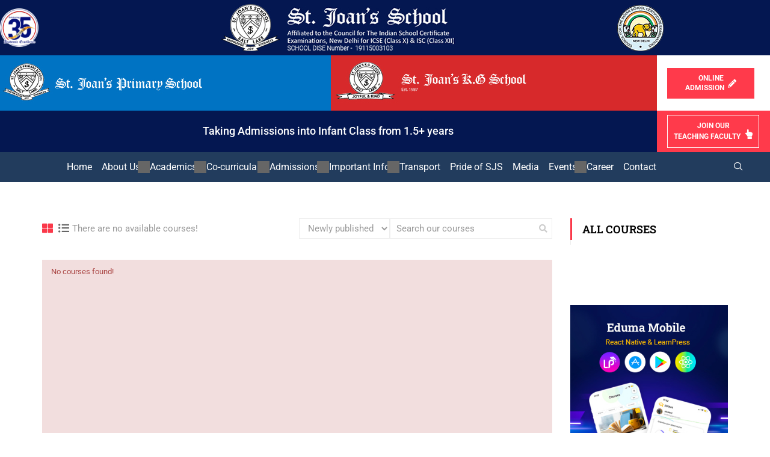

--- FILE ---
content_type: text/html; charset=UTF-8
request_url: https://stjoans.edu.in/index.php/course-tag/node/
body_size: 43002
content:

<!DOCTYPE html>
<html lang="en-US">

<head>
	<meta charset="UTF-8">
	<meta name="viewport" content="width=device-width, initial-scale=1.0" />
		<script type="text/javascript" id="lpData">
/* <![CDATA[ */
var lpData = {"site_url":"https:\/\/stjoans.edu.in","user_id":"0","theme":"eduma","lp_rest_url":"https:\/\/stjoans.edu.in\/index.php\/wp-json\/","nonce":"dadbeee720","is_course_archive":"1","courses_url":"","urlParams":{"page_tag_id_current":116,"page_term_url":"https:\/\/stjoans.edu.in\/index.php\/course-tag\/node\/"},"lp_version":"4.3.2.5","lp_rest_load_ajax":"https:\/\/stjoans.edu.in\/index.php\/wp-json\/lp\/v1\/load_content_via_ajax\/","ajaxUrl":"https:\/\/stjoans.edu.in\/wp-admin\/admin-ajax.php","lpAjaxUrl":"https:\/\/stjoans.edu.in\/lp-ajax-handle","coverImageRatio":"5.16","toast":{"gravity":"bottom","position":"center","duration":3000,"close":1,"stopOnFocus":1,"classPrefix":"lp-toast"},"i18n":[]};
/* ]]> */
</script>
<script type="text/javascript" id="lpSettingCourses">
/* <![CDATA[ */
var lpSettingCourses = {"lpArchiveLoadAjax":"1","lpArchiveNoLoadAjaxFirst":"0","lpArchivePaginationType":"","noLoadCoursesJs":"0"};
/* ]]> */
</script>
		<style id="learn-press-custom-css">
			:root {
				--lp-container-max-width: 1290px;
				--lp-cotainer-padding: 1rem;
				--lp-primary-color: #ffb606;
				--lp-secondary-color: #442e66;
			}
		</style>
		<meta name='robots' content='index, follow, max-image-preview:large, max-snippet:-1, max-video-preview:-1' />

	<!-- This site is optimized with the Yoast SEO plugin v25.3.1 - https://yoast.com/wordpress/plugins/seo/ -->
	<title>node Archives - St. Joan&#039;s School - Salt Lake</title>
	<link rel="canonical" href="https://stjoans.edu.in/index.php/course-tag/node/" />
	<meta property="og:locale" content="en_US" />
	<meta property="og:type" content="article" />
	<meta property="og:title" content="node Archives - St. Joan&#039;s School - Salt Lake" />
	<meta property="og:url" content="https://stjoans.edu.in/index.php/course-tag/node/" />
	<meta property="og:site_name" content="St. Joan&#039;s School - Salt Lake" />
	<meta name="twitter:card" content="summary_large_image" />
	<script type="application/ld+json" class="yoast-schema-graph">{"@context":"https://schema.org","@graph":[{"@type":"CollectionPage","@id":"https://stjoans.edu.in/index.php/course-tag/node/","url":"https://stjoans.edu.in/index.php/course-tag/node/","name":"node Archives - St. Joan&#039;s School - Salt Lake","isPartOf":{"@id":"https://stjoans.edu.in/#website"},"breadcrumb":{"@id":"https://stjoans.edu.in/index.php/course-tag/node/#breadcrumb"},"inLanguage":"en-US"},{"@type":"BreadcrumbList","@id":"https://stjoans.edu.in/index.php/course-tag/node/#breadcrumb","itemListElement":[{"@type":"ListItem","position":1,"name":"Home","item":"https://stjoans.edu.in/"},{"@type":"ListItem","position":2,"name":"node"}]},{"@type":"WebSite","@id":"https://stjoans.edu.in/#website","url":"https://stjoans.edu.in/","name":"St. Joan&#039;s School - Salt Lake","description":"","potentialAction":[{"@type":"SearchAction","target":{"@type":"EntryPoint","urlTemplate":"https://stjoans.edu.in/?s={search_term_string}"},"query-input":{"@type":"PropertyValueSpecification","valueRequired":true,"valueName":"search_term_string"}}],"inLanguage":"en-US"}]}</script>
	<!-- / Yoast SEO plugin. -->


<link rel='dns-prefetch' href='//widgetlogic.org' />
<link rel="alternate" type="application/rss+xml" title="St. Joan&#039;s School - Salt Lake &raquo; Feed" href="https://stjoans.edu.in/index.php/feed/" />
<link rel="alternate" type="application/rss+xml" title="St. Joan&#039;s School - Salt Lake &raquo; Comments Feed" href="https://stjoans.edu.in/index.php/comments/feed/" />
<link rel="alternate" type="application/rss+xml" title="St. Joan&#039;s School - Salt Lake &raquo; node Tag Feed" href="https://stjoans.edu.in/index.php/course-tag/node/feed/" />
<style id='wp-img-auto-sizes-contain-inline-css' type='text/css'>
img:is([sizes=auto i],[sizes^="auto," i]){contain-intrinsic-size:3000px 1500px}
/*# sourceURL=wp-img-auto-sizes-contain-inline-css */
</style>
<link rel='stylesheet' id='wp-block-library-css' href='https://stjoans.edu.in/wp-includes/css/dist/block-library/style.min.css?ver=6.9' type='text/css' media='all' />
<style id='wp-block-library-theme-inline-css' type='text/css'>
.wp-block-audio :where(figcaption){color:#555;font-size:13px;text-align:center}.is-dark-theme .wp-block-audio :where(figcaption){color:#ffffffa6}.wp-block-audio{margin:0 0 1em}.wp-block-code{border:1px solid #ccc;border-radius:4px;font-family:Menlo,Consolas,monaco,monospace;padding:.8em 1em}.wp-block-embed :where(figcaption){color:#555;font-size:13px;text-align:center}.is-dark-theme .wp-block-embed :where(figcaption){color:#ffffffa6}.wp-block-embed{margin:0 0 1em}.blocks-gallery-caption{color:#555;font-size:13px;text-align:center}.is-dark-theme .blocks-gallery-caption{color:#ffffffa6}:root :where(.wp-block-image figcaption){color:#555;font-size:13px;text-align:center}.is-dark-theme :root :where(.wp-block-image figcaption){color:#ffffffa6}.wp-block-image{margin:0 0 1em}.wp-block-pullquote{border-bottom:4px solid;border-top:4px solid;color:currentColor;margin-bottom:1.75em}.wp-block-pullquote :where(cite),.wp-block-pullquote :where(footer),.wp-block-pullquote__citation{color:currentColor;font-size:.8125em;font-style:normal;text-transform:uppercase}.wp-block-quote{border-left:.25em solid;margin:0 0 1.75em;padding-left:1em}.wp-block-quote cite,.wp-block-quote footer{color:currentColor;font-size:.8125em;font-style:normal;position:relative}.wp-block-quote:where(.has-text-align-right){border-left:none;border-right:.25em solid;padding-left:0;padding-right:1em}.wp-block-quote:where(.has-text-align-center){border:none;padding-left:0}.wp-block-quote.is-large,.wp-block-quote.is-style-large,.wp-block-quote:where(.is-style-plain){border:none}.wp-block-search .wp-block-search__label{font-weight:700}.wp-block-search__button{border:1px solid #ccc;padding:.375em .625em}:where(.wp-block-group.has-background){padding:1.25em 2.375em}.wp-block-separator.has-css-opacity{opacity:.4}.wp-block-separator{border:none;border-bottom:2px solid;margin-left:auto;margin-right:auto}.wp-block-separator.has-alpha-channel-opacity{opacity:1}.wp-block-separator:not(.is-style-wide):not(.is-style-dots){width:100px}.wp-block-separator.has-background:not(.is-style-dots){border-bottom:none;height:1px}.wp-block-separator.has-background:not(.is-style-wide):not(.is-style-dots){height:2px}.wp-block-table{margin:0 0 1em}.wp-block-table td,.wp-block-table th{word-break:normal}.wp-block-table :where(figcaption){color:#555;font-size:13px;text-align:center}.is-dark-theme .wp-block-table :where(figcaption){color:#ffffffa6}.wp-block-video :where(figcaption){color:#555;font-size:13px;text-align:center}.is-dark-theme .wp-block-video :where(figcaption){color:#ffffffa6}.wp-block-video{margin:0 0 1em}:root :where(.wp-block-template-part.has-background){margin-bottom:0;margin-top:0;padding:1.25em 2.375em}
/*# sourceURL=/wp-includes/css/dist/block-library/theme.min.css */
</style>
<style id='classic-theme-styles-inline-css' type='text/css'>
/*! This file is auto-generated */
.wp-block-button__link{color:#fff;background-color:#32373c;border-radius:9999px;box-shadow:none;text-decoration:none;padding:calc(.667em + 2px) calc(1.333em + 2px);font-size:1.125em}.wp-block-file__button{background:#32373c;color:#fff;text-decoration:none}
/*# sourceURL=/wp-includes/css/classic-themes.min.css */
</style>
<link rel='stylesheet' id='block-widget-css' href='https://stjoans.edu.in/wp-content/plugins/widget-logic/block_widget/css/widget.css?ver=1768222880' type='text/css' media='all' />
<style id='global-styles-inline-css' type='text/css'>
:root{--wp--preset--aspect-ratio--square: 1;--wp--preset--aspect-ratio--4-3: 4/3;--wp--preset--aspect-ratio--3-4: 3/4;--wp--preset--aspect-ratio--3-2: 3/2;--wp--preset--aspect-ratio--2-3: 2/3;--wp--preset--aspect-ratio--16-9: 16/9;--wp--preset--aspect-ratio--9-16: 9/16;--wp--preset--color--black: #000000;--wp--preset--color--cyan-bluish-gray: #abb8c3;--wp--preset--color--white: #ffffff;--wp--preset--color--pale-pink: #f78da7;--wp--preset--color--vivid-red: #cf2e2e;--wp--preset--color--luminous-vivid-orange: #ff6900;--wp--preset--color--luminous-vivid-amber: #fcb900;--wp--preset--color--light-green-cyan: #7bdcb5;--wp--preset--color--vivid-green-cyan: #00d084;--wp--preset--color--pale-cyan-blue: #8ed1fc;--wp--preset--color--vivid-cyan-blue: #0693e3;--wp--preset--color--vivid-purple: #9b51e0;--wp--preset--color--primary: #fa394a;--wp--preset--color--title: #333;--wp--preset--color--sub-title: #999;--wp--preset--color--border-input: #ddd;--wp--preset--gradient--vivid-cyan-blue-to-vivid-purple: linear-gradient(135deg,rgb(6,147,227) 0%,rgb(155,81,224) 100%);--wp--preset--gradient--light-green-cyan-to-vivid-green-cyan: linear-gradient(135deg,rgb(122,220,180) 0%,rgb(0,208,130) 100%);--wp--preset--gradient--luminous-vivid-amber-to-luminous-vivid-orange: linear-gradient(135deg,rgb(252,185,0) 0%,rgb(255,105,0) 100%);--wp--preset--gradient--luminous-vivid-orange-to-vivid-red: linear-gradient(135deg,rgb(255,105,0) 0%,rgb(207,46,46) 100%);--wp--preset--gradient--very-light-gray-to-cyan-bluish-gray: linear-gradient(135deg,rgb(238,238,238) 0%,rgb(169,184,195) 100%);--wp--preset--gradient--cool-to-warm-spectrum: linear-gradient(135deg,rgb(74,234,220) 0%,rgb(151,120,209) 20%,rgb(207,42,186) 40%,rgb(238,44,130) 60%,rgb(251,105,98) 80%,rgb(254,248,76) 100%);--wp--preset--gradient--blush-light-purple: linear-gradient(135deg,rgb(255,206,236) 0%,rgb(152,150,240) 100%);--wp--preset--gradient--blush-bordeaux: linear-gradient(135deg,rgb(254,205,165) 0%,rgb(254,45,45) 50%,rgb(107,0,62) 100%);--wp--preset--gradient--luminous-dusk: linear-gradient(135deg,rgb(255,203,112) 0%,rgb(199,81,192) 50%,rgb(65,88,208) 100%);--wp--preset--gradient--pale-ocean: linear-gradient(135deg,rgb(255,245,203) 0%,rgb(182,227,212) 50%,rgb(51,167,181) 100%);--wp--preset--gradient--electric-grass: linear-gradient(135deg,rgb(202,248,128) 0%,rgb(113,206,126) 100%);--wp--preset--gradient--midnight: linear-gradient(135deg,rgb(2,3,129) 0%,rgb(40,116,252) 100%);--wp--preset--font-size--small: 13px;--wp--preset--font-size--medium: 20px;--wp--preset--font-size--large: 28px;--wp--preset--font-size--x-large: 42px;--wp--preset--font-size--normal: 15px;--wp--preset--font-size--huge: 36px;--wp--preset--spacing--20: 0.44rem;--wp--preset--spacing--30: 0.67rem;--wp--preset--spacing--40: 1rem;--wp--preset--spacing--50: 1.5rem;--wp--preset--spacing--60: 2.25rem;--wp--preset--spacing--70: 3.38rem;--wp--preset--spacing--80: 5.06rem;--wp--preset--shadow--natural: 6px 6px 9px rgba(0, 0, 0, 0.2);--wp--preset--shadow--deep: 12px 12px 50px rgba(0, 0, 0, 0.4);--wp--preset--shadow--sharp: 6px 6px 0px rgba(0, 0, 0, 0.2);--wp--preset--shadow--outlined: 6px 6px 0px -3px rgb(255, 255, 255), 6px 6px rgb(0, 0, 0);--wp--preset--shadow--crisp: 6px 6px 0px rgb(0, 0, 0);}:where(.is-layout-flex){gap: 0.5em;}:where(.is-layout-grid){gap: 0.5em;}body .is-layout-flex{display: flex;}.is-layout-flex{flex-wrap: wrap;align-items: center;}.is-layout-flex > :is(*, div){margin: 0;}body .is-layout-grid{display: grid;}.is-layout-grid > :is(*, div){margin: 0;}:where(.wp-block-columns.is-layout-flex){gap: 2em;}:where(.wp-block-columns.is-layout-grid){gap: 2em;}:where(.wp-block-post-template.is-layout-flex){gap: 1.25em;}:where(.wp-block-post-template.is-layout-grid){gap: 1.25em;}.has-black-color{color: var(--wp--preset--color--black) !important;}.has-cyan-bluish-gray-color{color: var(--wp--preset--color--cyan-bluish-gray) !important;}.has-white-color{color: var(--wp--preset--color--white) !important;}.has-pale-pink-color{color: var(--wp--preset--color--pale-pink) !important;}.has-vivid-red-color{color: var(--wp--preset--color--vivid-red) !important;}.has-luminous-vivid-orange-color{color: var(--wp--preset--color--luminous-vivid-orange) !important;}.has-luminous-vivid-amber-color{color: var(--wp--preset--color--luminous-vivid-amber) !important;}.has-light-green-cyan-color{color: var(--wp--preset--color--light-green-cyan) !important;}.has-vivid-green-cyan-color{color: var(--wp--preset--color--vivid-green-cyan) !important;}.has-pale-cyan-blue-color{color: var(--wp--preset--color--pale-cyan-blue) !important;}.has-vivid-cyan-blue-color{color: var(--wp--preset--color--vivid-cyan-blue) !important;}.has-vivid-purple-color{color: var(--wp--preset--color--vivid-purple) !important;}.has-black-background-color{background-color: var(--wp--preset--color--black) !important;}.has-cyan-bluish-gray-background-color{background-color: var(--wp--preset--color--cyan-bluish-gray) !important;}.has-white-background-color{background-color: var(--wp--preset--color--white) !important;}.has-pale-pink-background-color{background-color: var(--wp--preset--color--pale-pink) !important;}.has-vivid-red-background-color{background-color: var(--wp--preset--color--vivid-red) !important;}.has-luminous-vivid-orange-background-color{background-color: var(--wp--preset--color--luminous-vivid-orange) !important;}.has-luminous-vivid-amber-background-color{background-color: var(--wp--preset--color--luminous-vivid-amber) !important;}.has-light-green-cyan-background-color{background-color: var(--wp--preset--color--light-green-cyan) !important;}.has-vivid-green-cyan-background-color{background-color: var(--wp--preset--color--vivid-green-cyan) !important;}.has-pale-cyan-blue-background-color{background-color: var(--wp--preset--color--pale-cyan-blue) !important;}.has-vivid-cyan-blue-background-color{background-color: var(--wp--preset--color--vivid-cyan-blue) !important;}.has-vivid-purple-background-color{background-color: var(--wp--preset--color--vivid-purple) !important;}.has-black-border-color{border-color: var(--wp--preset--color--black) !important;}.has-cyan-bluish-gray-border-color{border-color: var(--wp--preset--color--cyan-bluish-gray) !important;}.has-white-border-color{border-color: var(--wp--preset--color--white) !important;}.has-pale-pink-border-color{border-color: var(--wp--preset--color--pale-pink) !important;}.has-vivid-red-border-color{border-color: var(--wp--preset--color--vivid-red) !important;}.has-luminous-vivid-orange-border-color{border-color: var(--wp--preset--color--luminous-vivid-orange) !important;}.has-luminous-vivid-amber-border-color{border-color: var(--wp--preset--color--luminous-vivid-amber) !important;}.has-light-green-cyan-border-color{border-color: var(--wp--preset--color--light-green-cyan) !important;}.has-vivid-green-cyan-border-color{border-color: var(--wp--preset--color--vivid-green-cyan) !important;}.has-pale-cyan-blue-border-color{border-color: var(--wp--preset--color--pale-cyan-blue) !important;}.has-vivid-cyan-blue-border-color{border-color: var(--wp--preset--color--vivid-cyan-blue) !important;}.has-vivid-purple-border-color{border-color: var(--wp--preset--color--vivid-purple) !important;}.has-vivid-cyan-blue-to-vivid-purple-gradient-background{background: var(--wp--preset--gradient--vivid-cyan-blue-to-vivid-purple) !important;}.has-light-green-cyan-to-vivid-green-cyan-gradient-background{background: var(--wp--preset--gradient--light-green-cyan-to-vivid-green-cyan) !important;}.has-luminous-vivid-amber-to-luminous-vivid-orange-gradient-background{background: var(--wp--preset--gradient--luminous-vivid-amber-to-luminous-vivid-orange) !important;}.has-luminous-vivid-orange-to-vivid-red-gradient-background{background: var(--wp--preset--gradient--luminous-vivid-orange-to-vivid-red) !important;}.has-very-light-gray-to-cyan-bluish-gray-gradient-background{background: var(--wp--preset--gradient--very-light-gray-to-cyan-bluish-gray) !important;}.has-cool-to-warm-spectrum-gradient-background{background: var(--wp--preset--gradient--cool-to-warm-spectrum) !important;}.has-blush-light-purple-gradient-background{background: var(--wp--preset--gradient--blush-light-purple) !important;}.has-blush-bordeaux-gradient-background{background: var(--wp--preset--gradient--blush-bordeaux) !important;}.has-luminous-dusk-gradient-background{background: var(--wp--preset--gradient--luminous-dusk) !important;}.has-pale-ocean-gradient-background{background: var(--wp--preset--gradient--pale-ocean) !important;}.has-electric-grass-gradient-background{background: var(--wp--preset--gradient--electric-grass) !important;}.has-midnight-gradient-background{background: var(--wp--preset--gradient--midnight) !important;}.has-small-font-size{font-size: var(--wp--preset--font-size--small) !important;}.has-medium-font-size{font-size: var(--wp--preset--font-size--medium) !important;}.has-large-font-size{font-size: var(--wp--preset--font-size--large) !important;}.has-x-large-font-size{font-size: var(--wp--preset--font-size--x-large) !important;}
:where(.wp-block-post-template.is-layout-flex){gap: 1.25em;}:where(.wp-block-post-template.is-layout-grid){gap: 1.25em;}
:where(.wp-block-term-template.is-layout-flex){gap: 1.25em;}:where(.wp-block-term-template.is-layout-grid){gap: 1.25em;}
:where(.wp-block-columns.is-layout-flex){gap: 2em;}:where(.wp-block-columns.is-layout-grid){gap: 2em;}
:root :where(.wp-block-pullquote){font-size: 1.5em;line-height: 1.6;}
/*# sourceURL=global-styles-inline-css */
</style>
<link rel='stylesheet' id='ae-pro-css-css' href='https://stjoans.edu.in/wp-content/plugins/anywhere-elementor-pro/includes/assets/css/ae-pro.min.css?ver=2.25' type='text/css' media='all' />
<link rel='stylesheet' id='contact-form-7-css' href='https://stjoans.edu.in/wp-content/plugins/contact-form-7/includes/css/styles.css?ver=6.1.4' type='text/css' media='all' />
<link rel='stylesheet' id='ditty-displays-css' href='https://stjoans.edu.in/wp-content/plugins/ditty-news-ticker/assets/build/dittyDisplays.css?ver=3.1.63' type='text/css' media='all' />
<link rel='stylesheet' id='ditty-fontawesome-css' href='https://stjoans.edu.in/wp-content/plugins/ditty-news-ticker/includes/libs/fontawesome-6.4.0/css/all.css?ver=6.4.0' type='text/css' media='' />
<link rel='stylesheet' id='pmpro_frontend_base-css' href='https://stjoans.edu.in/wp-content/plugins/paid-memberships-pro/css/frontend/base.css?ver=3.2.2' type='text/css' media='all' />
<link rel='stylesheet' id='pmpro_frontend_variation_1-css' href='https://stjoans.edu.in/wp-content/plugins/paid-memberships-pro/css/frontend/variation_1.css?ver=3.2.2' type='text/css' media='all' />
<style id='woocommerce-inline-inline-css' type='text/css'>
.woocommerce form .form-row .required { visibility: visible; }
/*# sourceURL=woocommerce-inline-inline-css */
</style>
<link rel='stylesheet' id='vegas-css-css' href='https://stjoans.edu.in/wp-content/plugins/anywhere-elementor-pro/includes/assets/lib/vegas/vegas.min.css?ver=2.4.0' type='text/css' media='all' />
<link rel='stylesheet' id='tablepress-default-css' href='https://stjoans.edu.in/wp-content/tablepress-combined.min.css?ver=54' type='text/css' media='all' />
<link rel='stylesheet' id='tablepress-responsive-tables-css' href='https://stjoans.edu.in/wp-content/plugins/tablepress-responsive-tables/css/tablepress-responsive.min.css?ver=1.8' type='text/css' media='all' />
<link rel='stylesheet' id='ekit-widget-styles-css' href='https://stjoans.edu.in/wp-content/plugins/elementskit-lite/widgets/init/assets/css/widget-styles.css?ver=3.7.8' type='text/css' media='all' />
<link rel='stylesheet' id='ekit-responsive-css' href='https://stjoans.edu.in/wp-content/plugins/elementskit-lite/widgets/init/assets/css/responsive.css?ver=3.7.8' type='text/css' media='all' />
<link rel='stylesheet' id='learnpress-css' href='https://stjoans.edu.in/wp-content/plugins/learnpress/assets/css/learnpress.min.css?ver=4.3.2.5' type='text/css' media='all' />
<link rel='stylesheet' id='learnpress-widgets-css' href='https://stjoans.edu.in/wp-content/plugins/learnpress/assets/css/widgets.min.css?ver=4.3.2.5' type='text/css' media='all' />
<link rel='stylesheet' id='font-awesome-5-all-css' href='https://stjoans.edu.in/wp-content/themes/eduma/assets/css/all.min.css?ver=5.0.8' type='text/css' media='all' />
<link rel='stylesheet' id='font-awesome-4-shim-css' href='https://stjoans.edu.in/wp-content/themes/eduma/assets/css/v4-shims.min.css?ver=5.0.8' type='text/css' media='all' />
<link rel='stylesheet' id='thim-ekit-font-icon-css' href='https://stjoans.edu.in/wp-content/themes/eduma/assets/css/thim-ekits-icons.min.css?ver=5.0.8' type='text/css' media='all' />
<link rel='stylesheet' id='thim-style-css' href='https://stjoans.edu.in/wp-content/themes/eduma/style.css?ver=5.0.8' type='text/css' media='all' />
<style id='thim-style-inline-css' type='text/css'>
:root{--thim-body-primary-color:#fa394a;--thim_body_primary_color_rgb:250,57,74;--thim-body-secondary-color:#4caf50;--thim-button-text-color:#ffffff;--thim-button-hover-color:#dd0640;--thim_button_hover_color_rgb:221,6,64;--thim-border-color:#eee;--top-info-course-background_color:#273044;--top-info-course-text_color:#fff;--thim-footer-font-title-font-size:16px;--thim-footer-font-title-line-height:40px;--thim-footer-font-title-text-transform:uppercase;--thim-top-heading-title-align:left;--thim-top-heading-title-font-size-desktop:48px;--thim-top-heading-title-font-size-mobile:35px;--thim-top-heading-title-font-text-transform:uppercase;--thim-top-heading-title-font-weight:bold;--thim-top-heading-padding-top:90px;--thim-top-heading-padding-bottom:90px;--thim-top-heading-padding-top-mobile:50px;--thim-top-heading-padding-bottom-mobile:50px;--thim-breacrumb-font-size:13px;--thim-breacrumb-color:#666;--thim-course-price-color:#f24c0a;--thim-width-logo:140px;--thim-bg-color-toolbar:#253147;--thim-text-color-toolbar:#bababa;--thim-link-color-toolbar:#bababa;--thim-link-hover-color-toolbar:#fff;--thim-toolbar-font-size:13px;--thim-toolbar-line-height:30px;--thim-toolbar-text-transform:none;--thim-toolbar-font-weight:600;--thim-toolbar-border-type:dashed;--thim-toolbar-border-size:1px;--thim-link-color-toolbar-border-button:#ddd;--thim-bg-main-menu-color:#ffffff;--thim-main-menu-font-size:14px;--thim-main-menu-line-height:1.3em;--thim-main-menu-text-transform:uppercase;--thim-main-menu-font-weight:500;--thim-main-menu-text-color:#ffffff;--thim_main_menu_text_color_rgb:255,255,255;--thim-main-menu-text-hover-color:#ffffff;--thim-sticky-bg-main-menu-color:#fff;--thim-sticky-main-menu-text-color:#333;--thim_sticky_main_menu_text_color_rgb:51,3,;--thim-sticky-main-menu-text-hover-color:#333;--thim-sub-menu-bg-color:#565656;--thim-sub-menu-border-color:rgba(43,43,43,0);--thim-sub-menu-text-color:#ffffff;--thim-sub-menu-text-color-hover:#ffffff;--thim-bg-mobile-menu-color:#232323;--thim-mobile-menu-text-color:#777;--thim-mobile-menu-text-hover-color:#fff;--thim-footer-font-title-font-weight:600;--thim-bg-switch-layout-style:rgba(245,245,245,0);--thim-padding-switch-layout-style:0px;--thim-font-body-font-family:Roboto;--thim-font-body-variant:regular;--thim-font-body-font-size:15px;--thim-font-body-line-height:1.8em;--thim-font-body-color:#666666;--thim-font-title-font-family:Roboto Slab;--thim-font-title-color:#000000;--thim-font-title-variant:600;--thim-font-h1-font-size:36px;--thim-font-h1-line-height:1.6em;--thim-font-h1-text-transform:none;--thim-font-h2-font-size:28px;--thim-font-h2-line-height:1.6em;--thim-font-h2-text-transform:none;--thim-font-h3-font-size:24px;--thim-font-h3-line-height:1.6em;--thim-font-h3-text-transform:none;--thim-font-h4-font-size:18px;--thim-font-h4-line-height:1.6em;--thim-font-h4-text-transform:none;--thim-font-h5-font-size:16px;--thim-font-h5-line-height:1.6em;--thim-font-h5-text-transform:none;--thim-font-h6-font-size:16px;--thim-font-h6-line-height:1.4em;--thim-font-h6-text-transform:none;--thim-preload-style-background:#ffffff;--thim-preload-style-color:#ffb606;--thim-footer-bg-color:#253d5f;--thim-footer-color-title:#ffffff;--thim-footer-color-text:#7a8ca5;--thim-footer-color-link:#7a8ca5;--thim-footer-color-hover:#ffffff;--thim-copyright-bg-color:#111111;--thim-copyright-text-color:#ffffff;--thim-copyright-border-color:#222;--thim-bg-pattern:url("http://eduma.thimpress.com/thim-2/wp-content/themes/eduma/images/patterns/pattern1.png");--thim-bg-repeat:no-repeat;--thim-bg-position:center center;--thim-bg-attachment:inherit;--thim-bg-size:inherit;--thim-footer-bg-repeat:no-repeat;--thim-footer-bg-position:left;--thim-footer-bg-size:inherit;--thim-footer-bg-attachment:inherit;--thim-body-bg-color:#fff;}.footer .mc4wp-form .mc4wp-response {
		position: static;
}
@media (max-width: 479px){
		#masthead.header_v3 .toolbar-container .widget_login-popup {
				display: inline-block
		}
}
@media (min-width: 769px){
		#masthead.header_v3 .header_v3_container .menu-mobile-effect.navbar-toggle {
				display: none;
		}
}

button.mfp-close.ekit-popup-close:hover {
    color: #fff;
    border-color: #fff;
    width: 44px;
}
.mfp-bg.ekit-promo-popup {
    background-color: #02113ee8;
}

.thim-ekits-menu__icon:before {
    background-color: #31a8fb;
}
.thim-ekits-menu__icon {
    right: -0.7rem;
}


.tablepress {
	word-break: normal !important;
}

@media (max-width: 1024px){
.elementor-13003 .elementor-element.elementor-element-efc42e5 .thim-ekits-menu__nav .thim-ekits-menu__dropdown li, .elementor-13003 .elementor-element.elementor-element-efc42e5 .thim-ekits-menu__nav .thim-ekits-menu__content li {
    margin: 0 !important;
}

.stu-ach-color h3 {
    color: #eee !important;
}

		div#thim-ekits-menu-129 {
    background-color: #223c5d !important;
}
		.thim-ekits-menu__mobile__close {
    color: #fff!important;
}
}

.table-striped>tbody>tr:nth-of-type(odd) {
    background-color: #ebf7ff !important;
}

.table>thead>tr>th {
    border-bottom: none;
    text-align: center;
    background-color: #223c5d;
    color: #ffffff;
}

.no-pad {
    padding: 0px;
}

.elementor-12962 .elementor-element.elementor-element-ef34042 .pp-card-slider-image{
    margin-left: -10px;
}

/*---30072024---*/
#custom-card-slider .pp-card-slider {
    border: solid 4px #e72e3f;
}

td.column-1 {
    text-align: left;
}

.tablepress.sports-table {
    font-size: 14px;
}
/*# sourceURL=thim-style-inline-css */
</style>
<link rel='stylesheet' id='elementor-gf-local-roboto-css' href='https://stjoans.edu.in/wp-content/uploads/elementor/google-fonts/css/roboto.css?ver=1742227275' type='text/css' media='all' />
<link rel='stylesheet' id='elementor-icons-ekiticons-css' href='https://stjoans.edu.in/wp-content/plugins/elementskit-lite/modules/elementskit-icon-pack/assets/css/ekiticons.css?ver=3.7.8' type='text/css' media='all' />
<script type="text/javascript" id="jquery-core-js-extra">
/* <![CDATA[ */
var pp = {"ajax_url":"https://stjoans.edu.in/wp-admin/admin-ajax.php"};
//# sourceURL=jquery-core-js-extra
/* ]]> */
</script>
<script type="text/javascript" src="https://stjoans.edu.in/wp-includes/js/jquery/jquery.min.js?ver=3.7.1" id="jquery-core-js"></script>
<script type="text/javascript" src="https://stjoans.edu.in/wp-includes/js/jquery/jquery-migrate.min.js?ver=3.4.1" id="jquery-migrate-js"></script>
<script type="text/javascript" src="https://stjoans.edu.in/wp-includes/js/dist/hooks.min.js?ver=dd5603f07f9220ed27f1" id="wp-hooks-js"></script>
<script type="text/javascript" id="wc-single-product-js-extra">
/* <![CDATA[ */
var wc_single_product_params = {"i18n_required_rating_text":"Please select a rating","i18n_rating_options":["1 of 5 stars","2 of 5 stars","3 of 5 stars","4 of 5 stars","5 of 5 stars"],"i18n_product_gallery_trigger_text":"View full-screen image gallery","review_rating_required":"yes","flexslider":{"rtl":false,"animation":"slide","smoothHeight":true,"directionNav":false,"controlNav":"thumbnails","slideshow":false,"animationSpeed":500,"animationLoop":false,"allowOneSlide":false},"zoom_enabled":"","zoom_options":[],"photoswipe_enabled":"","photoswipe_options":{"shareEl":false,"closeOnScroll":false,"history":false,"hideAnimationDuration":0,"showAnimationDuration":0},"flexslider_enabled":""};
//# sourceURL=wc-single-product-js-extra
/* ]]> */
</script>
<script type="text/javascript" src="https://stjoans.edu.in/wp-content/plugins/woocommerce/assets/js/frontend/single-product.min.js?ver=10.4.3" id="wc-single-product-js" defer="defer" data-wp-strategy="defer"></script>
<script type="text/javascript" src="https://stjoans.edu.in/wp-includes/js/underscore.min.js?ver=1.13.7" id="underscore-js"></script>
<script type="text/javascript" src="https://stjoans.edu.in/wp-content/plugins/learnpress/assets/js/dist/loadAJAX.min.js?ver=4.3.2.5" id="lp-load-ajax-js" async="async" data-wp-strategy="async"></script>
<script type="text/javascript" id="utils-js-extra">
/* <![CDATA[ */
var userSettings = {"url":"/","uid":"0","time":"1768785344","secure":"1"};
//# sourceURL=utils-js-extra
/* ]]> */
</script>
<script type="text/javascript" src="https://stjoans.edu.in/wp-includes/js/utils.min.js?ver=6.9" id="utils-js"></script>
<script type="text/javascript" src="https://stjoans.edu.in/wp-content/plugins/learnpress/assets/js/dist/frontend/courses-v2.min.js?ver=4.3.2.5" id="lp-courses-v2-js" async="async" data-wp-strategy="async"></script>
<script type="text/javascript" id="lp-global-js-extra">
/* <![CDATA[ */
var lpGlobalSettings = {"siteurl":"https://stjoans.edu.in","ajax":"https://stjoans.edu.in/wp-admin/admin-ajax.php","courses_url":"","post_id":"","user_id":0,"theme":"eduma","localize":{"button_ok":"OK","button_cancel":"Cancel","button_yes":"Yes","button_no":"No"},"lp_rest_url":"https://stjoans.edu.in/index.php/wp-json/","nonce":"dadbeee720","option_enable_popup_confirm_finish":"yes","is_course_archive":1,"lpArchiveSkeleton":{"page_tag_id_current":116,"page_term_url":"https://stjoans.edu.in/index.php/course-tag/node/"},"lpArchiveLoadAjax":1,"lpArchiveNoLoadAjaxFirst":0,"lpArchivePaginationType":"","noLoadCoursesJs":0};
//# sourceURL=lp-global-js-extra
/* ]]> */
</script>
<script type="text/javascript" src="https://stjoans.edu.in/wp-content/plugins/learnpress/assets/js/global.min.js?ver=4.3.2.5" id="lp-global-js"></script>
<link rel="https://api.w.org/" href="https://stjoans.edu.in/index.php/wp-json/" /><link rel="alternate" title="JSON" type="application/json" href="https://stjoans.edu.in/index.php/wp-json/wp/v2/course_tag/116" /><link rel="EditURI" type="application/rsd+xml" title="RSD" href="https://stjoans.edu.in/xmlrpc.php?rsd" />
<meta name="generator" content="WordPress 6.9" />
<meta name="generator" content="WooCommerce 10.4.3" />
<style id="pmpro_colors">:root {
	--pmpro--color--base: #ffffff;
	--pmpro--color--contrast: #222222;
	--pmpro--color--accent: #0c3d54;
	--pmpro--color--accent--variation: hsl( 199,75%,28.5% );
	--pmpro--color--border--variation: hsl( 0,0%,91% );
}</style><!-- Google tag (gtag.js) - Google Analytics -->
<script async src="https://www.googletagmanager.com/gtag/js?id=G-ZD8RVGTF15">
</script>
<script>
  window.dataLayer = window.dataLayer || [];
  function gtag(){dataLayer.push(arguments);}
  gtag('js', new Date());

  gtag('config', 'G-ZD8RVGTF15');
</script>
<!-- Analytics by WP Statistics - https://wp-statistics.com -->
	<noscript><style>.woocommerce-product-gallery{ opacity: 1 !important; }</style></noscript>
	            <script type="text/javascript">
                function tc_insert_internal_css(css) {
                    var tc_style = document.createElement("style");
                    tc_style.type = "text/css";
                    tc_style.setAttribute('data-type', 'tc-internal-css');
                    var tc_style_content = document.createTextNode(css);
                    tc_style.appendChild(tc_style_content);
                    document.head.appendChild(tc_style);
                }
            </script>
			<meta name="generator" content="Elementor 3.34.1; features: additional_custom_breakpoints; settings: css_print_method-internal, google_font-enabled, font_display-auto">
			<style>
				.e-con.e-parent:nth-of-type(n+4):not(.e-lazyloaded):not(.e-no-lazyload),
				.e-con.e-parent:nth-of-type(n+4):not(.e-lazyloaded):not(.e-no-lazyload) * {
					background-image: none !important;
				}
				@media screen and (max-height: 1024px) {
					.e-con.e-parent:nth-of-type(n+3):not(.e-lazyloaded):not(.e-no-lazyload),
					.e-con.e-parent:nth-of-type(n+3):not(.e-lazyloaded):not(.e-no-lazyload) * {
						background-image: none !important;
					}
				}
				@media screen and (max-height: 640px) {
					.e-con.e-parent:nth-of-type(n+2):not(.e-lazyloaded):not(.e-no-lazyload),
					.e-con.e-parent:nth-of-type(n+2):not(.e-lazyloaded):not(.e-no-lazyload) * {
						background-image: none !important;
					}
				}
			</style>
			<meta name="generator" content="Powered by Slider Revolution 6.6.9 - responsive, Mobile-Friendly Slider Plugin for WordPress with comfortable drag and drop interface." />
<link rel="icon" href="https://stjoans.edu.in/wp-content/uploads/2022/09/cropped-favicon-32x32.jpg" sizes="32x32" />
<link rel="icon" href="https://stjoans.edu.in/wp-content/uploads/2022/09/cropped-favicon-192x192.jpg" sizes="192x192" />
<link rel="apple-touch-icon" href="https://stjoans.edu.in/wp-content/uploads/2022/09/cropped-favicon-180x180.jpg" />
<meta name="msapplication-TileImage" content="https://stjoans.edu.in/wp-content/uploads/2022/09/cropped-favicon-270x270.jpg" />
<script>function setREVStartSize(e){
			//window.requestAnimationFrame(function() {
				window.RSIW = window.RSIW===undefined ? window.innerWidth : window.RSIW;
				window.RSIH = window.RSIH===undefined ? window.innerHeight : window.RSIH;
				try {
					var pw = document.getElementById(e.c).parentNode.offsetWidth,
						newh;
					pw = pw===0 || isNaN(pw) || (e.l=="fullwidth" || e.layout=="fullwidth") ? window.RSIW : pw;
					e.tabw = e.tabw===undefined ? 0 : parseInt(e.tabw);
					e.thumbw = e.thumbw===undefined ? 0 : parseInt(e.thumbw);
					e.tabh = e.tabh===undefined ? 0 : parseInt(e.tabh);
					e.thumbh = e.thumbh===undefined ? 0 : parseInt(e.thumbh);
					e.tabhide = e.tabhide===undefined ? 0 : parseInt(e.tabhide);
					e.thumbhide = e.thumbhide===undefined ? 0 : parseInt(e.thumbhide);
					e.mh = e.mh===undefined || e.mh=="" || e.mh==="auto" ? 0 : parseInt(e.mh,0);
					if(e.layout==="fullscreen" || e.l==="fullscreen")
						newh = Math.max(e.mh,window.RSIH);
					else{
						e.gw = Array.isArray(e.gw) ? e.gw : [e.gw];
						for (var i in e.rl) if (e.gw[i]===undefined || e.gw[i]===0) e.gw[i] = e.gw[i-1];
						e.gh = e.el===undefined || e.el==="" || (Array.isArray(e.el) && e.el.length==0)? e.gh : e.el;
						e.gh = Array.isArray(e.gh) ? e.gh : [e.gh];
						for (var i in e.rl) if (e.gh[i]===undefined || e.gh[i]===0) e.gh[i] = e.gh[i-1];
											
						var nl = new Array(e.rl.length),
							ix = 0,
							sl;
						e.tabw = e.tabhide>=pw ? 0 : e.tabw;
						e.thumbw = e.thumbhide>=pw ? 0 : e.thumbw;
						e.tabh = e.tabhide>=pw ? 0 : e.tabh;
						e.thumbh = e.thumbhide>=pw ? 0 : e.thumbh;
						for (var i in e.rl) nl[i] = e.rl[i]<window.RSIW ? 0 : e.rl[i];
						sl = nl[0];
						for (var i in nl) if (sl>nl[i] && nl[i]>0) { sl = nl[i]; ix=i;}
						var m = pw>(e.gw[ix]+e.tabw+e.thumbw) ? 1 : (pw-(e.tabw+e.thumbw)) / (e.gw[ix]);
						newh =  (e.gh[ix] * m) + (e.tabh + e.thumbh);
					}
					var el = document.getElementById(e.c);
					if (el!==null && el) el.style.height = newh+"px";
					el = document.getElementById(e.c+"_wrapper");
					if (el!==null && el) {
						el.style.height = newh+"px";
						el.style.display = "block";
					}
				} catch(e){
					console.log("Failure at Presize of Slider:" + e)
				}
			//});
		  };</script>
<style id="thim-customizer-inline-styles">/* cyrillic-ext */
@font-face {
  font-family: 'Roboto';
  font-style: normal;
  font-weight: 400;
  font-stretch: 100%;
  font-display: swap;
  src: url(https://stjoans.edu.in/wp-content/uploads/thim-fonts/roboto/KFOMCnqEu92Fr1ME7kSn66aGLdTylUAMQXC89YmC2DPNWubEbVmZiArmlw.woff2) format('woff2');
  unicode-range: U+0460-052F, U+1C80-1C8A, U+20B4, U+2DE0-2DFF, U+A640-A69F, U+FE2E-FE2F;
}
/* cyrillic */
@font-face {
  font-family: 'Roboto';
  font-style: normal;
  font-weight: 400;
  font-stretch: 100%;
  font-display: swap;
  src: url(https://stjoans.edu.in/wp-content/uploads/thim-fonts/roboto/KFOMCnqEu92Fr1ME7kSn66aGLdTylUAMQXC89YmC2DPNWubEbVmQiArmlw.woff2) format('woff2');
  unicode-range: U+0301, U+0400-045F, U+0490-0491, U+04B0-04B1, U+2116;
}
/* greek-ext */
@font-face {
  font-family: 'Roboto';
  font-style: normal;
  font-weight: 400;
  font-stretch: 100%;
  font-display: swap;
  src: url(https://stjoans.edu.in/wp-content/uploads/thim-fonts/roboto/KFOMCnqEu92Fr1ME7kSn66aGLdTylUAMQXC89YmC2DPNWubEbVmYiArmlw.woff2) format('woff2');
  unicode-range: U+1F00-1FFF;
}
/* greek */
@font-face {
  font-family: 'Roboto';
  font-style: normal;
  font-weight: 400;
  font-stretch: 100%;
  font-display: swap;
  src: url(https://stjoans.edu.in/wp-content/uploads/thim-fonts/roboto/KFOMCnqEu92Fr1ME7kSn66aGLdTylUAMQXC89YmC2DPNWubEbVmXiArmlw.woff2) format('woff2');
  unicode-range: U+0370-0377, U+037A-037F, U+0384-038A, U+038C, U+038E-03A1, U+03A3-03FF;
}
/* math */
@font-face {
  font-family: 'Roboto';
  font-style: normal;
  font-weight: 400;
  font-stretch: 100%;
  font-display: swap;
  src: url(https://stjoans.edu.in/wp-content/uploads/thim-fonts/roboto/KFOMCnqEu92Fr1ME7kSn66aGLdTylUAMQXC89YmC2DPNWubEbVnoiArmlw.woff2) format('woff2');
  unicode-range: U+0302-0303, U+0305, U+0307-0308, U+0310, U+0312, U+0315, U+031A, U+0326-0327, U+032C, U+032F-0330, U+0332-0333, U+0338, U+033A, U+0346, U+034D, U+0391-03A1, U+03A3-03A9, U+03B1-03C9, U+03D1, U+03D5-03D6, U+03F0-03F1, U+03F4-03F5, U+2016-2017, U+2034-2038, U+203C, U+2040, U+2043, U+2047, U+2050, U+2057, U+205F, U+2070-2071, U+2074-208E, U+2090-209C, U+20D0-20DC, U+20E1, U+20E5-20EF, U+2100-2112, U+2114-2115, U+2117-2121, U+2123-214F, U+2190, U+2192, U+2194-21AE, U+21B0-21E5, U+21F1-21F2, U+21F4-2211, U+2213-2214, U+2216-22FF, U+2308-230B, U+2310, U+2319, U+231C-2321, U+2336-237A, U+237C, U+2395, U+239B-23B7, U+23D0, U+23DC-23E1, U+2474-2475, U+25AF, U+25B3, U+25B7, U+25BD, U+25C1, U+25CA, U+25CC, U+25FB, U+266D-266F, U+27C0-27FF, U+2900-2AFF, U+2B0E-2B11, U+2B30-2B4C, U+2BFE, U+3030, U+FF5B, U+FF5D, U+1D400-1D7FF, U+1EE00-1EEFF;
}
/* symbols */
@font-face {
  font-family: 'Roboto';
  font-style: normal;
  font-weight: 400;
  font-stretch: 100%;
  font-display: swap;
  src: url(https://stjoans.edu.in/wp-content/uploads/thim-fonts/roboto/KFOMCnqEu92Fr1ME7kSn66aGLdTylUAMQXC89YmC2DPNWubEbVn6iArmlw.woff2) format('woff2');
  unicode-range: U+0001-000C, U+000E-001F, U+007F-009F, U+20DD-20E0, U+20E2-20E4, U+2150-218F, U+2190, U+2192, U+2194-2199, U+21AF, U+21E6-21F0, U+21F3, U+2218-2219, U+2299, U+22C4-22C6, U+2300-243F, U+2440-244A, U+2460-24FF, U+25A0-27BF, U+2800-28FF, U+2921-2922, U+2981, U+29BF, U+29EB, U+2B00-2BFF, U+4DC0-4DFF, U+FFF9-FFFB, U+10140-1018E, U+10190-1019C, U+101A0, U+101D0-101FD, U+102E0-102FB, U+10E60-10E7E, U+1D2C0-1D2D3, U+1D2E0-1D37F, U+1F000-1F0FF, U+1F100-1F1AD, U+1F1E6-1F1FF, U+1F30D-1F30F, U+1F315, U+1F31C, U+1F31E, U+1F320-1F32C, U+1F336, U+1F378, U+1F37D, U+1F382, U+1F393-1F39F, U+1F3A7-1F3A8, U+1F3AC-1F3AF, U+1F3C2, U+1F3C4-1F3C6, U+1F3CA-1F3CE, U+1F3D4-1F3E0, U+1F3ED, U+1F3F1-1F3F3, U+1F3F5-1F3F7, U+1F408, U+1F415, U+1F41F, U+1F426, U+1F43F, U+1F441-1F442, U+1F444, U+1F446-1F449, U+1F44C-1F44E, U+1F453, U+1F46A, U+1F47D, U+1F4A3, U+1F4B0, U+1F4B3, U+1F4B9, U+1F4BB, U+1F4BF, U+1F4C8-1F4CB, U+1F4D6, U+1F4DA, U+1F4DF, U+1F4E3-1F4E6, U+1F4EA-1F4ED, U+1F4F7, U+1F4F9-1F4FB, U+1F4FD-1F4FE, U+1F503, U+1F507-1F50B, U+1F50D, U+1F512-1F513, U+1F53E-1F54A, U+1F54F-1F5FA, U+1F610, U+1F650-1F67F, U+1F687, U+1F68D, U+1F691, U+1F694, U+1F698, U+1F6AD, U+1F6B2, U+1F6B9-1F6BA, U+1F6BC, U+1F6C6-1F6CF, U+1F6D3-1F6D7, U+1F6E0-1F6EA, U+1F6F0-1F6F3, U+1F6F7-1F6FC, U+1F700-1F7FF, U+1F800-1F80B, U+1F810-1F847, U+1F850-1F859, U+1F860-1F887, U+1F890-1F8AD, U+1F8B0-1F8BB, U+1F8C0-1F8C1, U+1F900-1F90B, U+1F93B, U+1F946, U+1F984, U+1F996, U+1F9E9, U+1FA00-1FA6F, U+1FA70-1FA7C, U+1FA80-1FA89, U+1FA8F-1FAC6, U+1FACE-1FADC, U+1FADF-1FAE9, U+1FAF0-1FAF8, U+1FB00-1FBFF;
}
/* vietnamese */
@font-face {
  font-family: 'Roboto';
  font-style: normal;
  font-weight: 400;
  font-stretch: 100%;
  font-display: swap;
  src: url(https://stjoans.edu.in/wp-content/uploads/thim-fonts/roboto/KFOMCnqEu92Fr1ME7kSn66aGLdTylUAMQXC89YmC2DPNWubEbVmbiArmlw.woff2) format('woff2');
  unicode-range: U+0102-0103, U+0110-0111, U+0128-0129, U+0168-0169, U+01A0-01A1, U+01AF-01B0, U+0300-0301, U+0303-0304, U+0308-0309, U+0323, U+0329, U+1EA0-1EF9, U+20AB;
}
/* latin-ext */
@font-face {
  font-family: 'Roboto';
  font-style: normal;
  font-weight: 400;
  font-stretch: 100%;
  font-display: swap;
  src: url(https://stjoans.edu.in/wp-content/uploads/thim-fonts/roboto/KFOMCnqEu92Fr1ME7kSn66aGLdTylUAMQXC89YmC2DPNWubEbVmaiArmlw.woff2) format('woff2');
  unicode-range: U+0100-02BA, U+02BD-02C5, U+02C7-02CC, U+02CE-02D7, U+02DD-02FF, U+0304, U+0308, U+0329, U+1D00-1DBF, U+1E00-1E9F, U+1EF2-1EFF, U+2020, U+20A0-20AB, U+20AD-20C0, U+2113, U+2C60-2C7F, U+A720-A7FF;
}
/* latin */
@font-face {
  font-family: 'Roboto';
  font-style: normal;
  font-weight: 400;
  font-stretch: 100%;
  font-display: swap;
  src: url(https://stjoans.edu.in/wp-content/uploads/thim-fonts/roboto/KFOMCnqEu92Fr1ME7kSn66aGLdTylUAMQXC89YmC2DPNWubEbVmUiAo.woff2) format('woff2');
  unicode-range: U+0000-00FF, U+0131, U+0152-0153, U+02BB-02BC, U+02C6, U+02DA, U+02DC, U+0304, U+0308, U+0329, U+2000-206F, U+20AC, U+2122, U+2191, U+2193, U+2212, U+2215, U+FEFF, U+FFFD;
}
/* cyrillic-ext */
@font-face {
  font-family: 'Roboto Slab';
  font-style: normal;
  font-weight: 400;
  font-display: swap;
  src: url(https://stjoans.edu.in/wp-content/uploads/thim-fonts/roboto-slab/BngMUXZYTXPIvIBgJJSb6ufA5qW54A.woff2) format('woff2');
  unicode-range: U+0460-052F, U+1C80-1C8A, U+20B4, U+2DE0-2DFF, U+A640-A69F, U+FE2E-FE2F;
}
/* cyrillic */
@font-face {
  font-family: 'Roboto Slab';
  font-style: normal;
  font-weight: 400;
  font-display: swap;
  src: url(https://stjoans.edu.in/wp-content/uploads/thim-fonts/roboto-slab/BngMUXZYTXPIvIBgJJSb6ufJ5qW54A.woff2) format('woff2');
  unicode-range: U+0301, U+0400-045F, U+0490-0491, U+04B0-04B1, U+2116;
}
/* greek-ext */
@font-face {
  font-family: 'Roboto Slab';
  font-style: normal;
  font-weight: 400;
  font-display: swap;
  src: url(https://stjoans.edu.in/wp-content/uploads/thim-fonts/roboto-slab/BngMUXZYTXPIvIBgJJSb6ufB5qW54A.woff2) format('woff2');
  unicode-range: U+1F00-1FFF;
}
/* greek */
@font-face {
  font-family: 'Roboto Slab';
  font-style: normal;
  font-weight: 400;
  font-display: swap;
  src: url(https://stjoans.edu.in/wp-content/uploads/thim-fonts/roboto-slab/BngMUXZYTXPIvIBgJJSb6ufO5qW54A.woff2) format('woff2');
  unicode-range: U+0370-0377, U+037A-037F, U+0384-038A, U+038C, U+038E-03A1, U+03A3-03FF;
}
/* vietnamese */
@font-face {
  font-family: 'Roboto Slab';
  font-style: normal;
  font-weight: 400;
  font-display: swap;
  src: url(https://stjoans.edu.in/wp-content/uploads/thim-fonts/roboto-slab/BngMUXZYTXPIvIBgJJSb6ufC5qW54A.woff2) format('woff2');
  unicode-range: U+0102-0103, U+0110-0111, U+0128-0129, U+0168-0169, U+01A0-01A1, U+01AF-01B0, U+0300-0301, U+0303-0304, U+0308-0309, U+0323, U+0329, U+1EA0-1EF9, U+20AB;
}
/* latin-ext */
@font-face {
  font-family: 'Roboto Slab';
  font-style: normal;
  font-weight: 400;
  font-display: swap;
  src: url(https://stjoans.edu.in/wp-content/uploads/thim-fonts/roboto-slab/BngMUXZYTXPIvIBgJJSb6ufD5qW54A.woff2) format('woff2');
  unicode-range: U+0100-02BA, U+02BD-02C5, U+02C7-02CC, U+02CE-02D7, U+02DD-02FF, U+0304, U+0308, U+0329, U+1D00-1DBF, U+1E00-1E9F, U+1EF2-1EFF, U+2020, U+20A0-20AB, U+20AD-20C0, U+2113, U+2C60-2C7F, U+A720-A7FF;
}
/* latin */
@font-face {
  font-family: 'Roboto Slab';
  font-style: normal;
  font-weight: 400;
  font-display: swap;
  src: url(https://stjoans.edu.in/wp-content/uploads/thim-fonts/roboto-slab/BngMUXZYTXPIvIBgJJSb6ufN5qU.woff2) format('woff2');
  unicode-range: U+0000-00FF, U+0131, U+0152-0153, U+02BB-02BC, U+02C6, U+02DA, U+02DC, U+0304, U+0308, U+0329, U+2000-206F, U+20AC, U+2122, U+2191, U+2193, U+2212, U+2215, U+FEFF, U+FFFD;
}
/* cyrillic-ext */
@font-face {
  font-family: 'Roboto Slab';
  font-style: normal;
  font-weight: 600;
  font-display: swap;
  src: url(https://stjoans.edu.in/wp-content/uploads/thim-fonts/roboto-slab/BngMUXZYTXPIvIBgJJSb6ufA5qW54A.woff2) format('woff2');
  unicode-range: U+0460-052F, U+1C80-1C8A, U+20B4, U+2DE0-2DFF, U+A640-A69F, U+FE2E-FE2F;
}
/* cyrillic */
@font-face {
  font-family: 'Roboto Slab';
  font-style: normal;
  font-weight: 600;
  font-display: swap;
  src: url(https://stjoans.edu.in/wp-content/uploads/thim-fonts/roboto-slab/BngMUXZYTXPIvIBgJJSb6ufJ5qW54A.woff2) format('woff2');
  unicode-range: U+0301, U+0400-045F, U+0490-0491, U+04B0-04B1, U+2116;
}
/* greek-ext */
@font-face {
  font-family: 'Roboto Slab';
  font-style: normal;
  font-weight: 600;
  font-display: swap;
  src: url(https://stjoans.edu.in/wp-content/uploads/thim-fonts/roboto-slab/BngMUXZYTXPIvIBgJJSb6ufB5qW54A.woff2) format('woff2');
  unicode-range: U+1F00-1FFF;
}
/* greek */
@font-face {
  font-family: 'Roboto Slab';
  font-style: normal;
  font-weight: 600;
  font-display: swap;
  src: url(https://stjoans.edu.in/wp-content/uploads/thim-fonts/roboto-slab/BngMUXZYTXPIvIBgJJSb6ufO5qW54A.woff2) format('woff2');
  unicode-range: U+0370-0377, U+037A-037F, U+0384-038A, U+038C, U+038E-03A1, U+03A3-03FF;
}
/* vietnamese */
@font-face {
  font-family: 'Roboto Slab';
  font-style: normal;
  font-weight: 600;
  font-display: swap;
  src: url(https://stjoans.edu.in/wp-content/uploads/thim-fonts/roboto-slab/BngMUXZYTXPIvIBgJJSb6ufC5qW54A.woff2) format('woff2');
  unicode-range: U+0102-0103, U+0110-0111, U+0128-0129, U+0168-0169, U+01A0-01A1, U+01AF-01B0, U+0300-0301, U+0303-0304, U+0308-0309, U+0323, U+0329, U+1EA0-1EF9, U+20AB;
}
/* latin-ext */
@font-face {
  font-family: 'Roboto Slab';
  font-style: normal;
  font-weight: 600;
  font-display: swap;
  src: url(https://stjoans.edu.in/wp-content/uploads/thim-fonts/roboto-slab/BngMUXZYTXPIvIBgJJSb6ufD5qW54A.woff2) format('woff2');
  unicode-range: U+0100-02BA, U+02BD-02C5, U+02C7-02CC, U+02CE-02D7, U+02DD-02FF, U+0304, U+0308, U+0329, U+1D00-1DBF, U+1E00-1E9F, U+1EF2-1EFF, U+2020, U+20A0-20AB, U+20AD-20C0, U+2113, U+2C60-2C7F, U+A720-A7FF;
}
/* latin */
@font-face {
  font-family: 'Roboto Slab';
  font-style: normal;
  font-weight: 600;
  font-display: swap;
  src: url(https://stjoans.edu.in/wp-content/uploads/thim-fonts/roboto-slab/BngMUXZYTXPIvIBgJJSb6ufN5qU.woff2) format('woff2');
  unicode-range: U+0000-00FF, U+0131, U+0152-0153, U+02BB-02BC, U+02C6, U+02DA, U+02DC, U+0304, U+0308, U+0329, U+2000-206F, U+20AC, U+2122, U+2191, U+2193, U+2212, U+2215, U+FEFF, U+FFFD;
}</style>		<script type="text/javascript">
			if (typeof ajaxurl === 'undefined') {
				/* <![CDATA[ */
				var ajaxurl = "https://stjoans.edu.in/wp-admin/admin-ajax.php"
				/* ]]> */
			}
		</script>
		</head>

<body class="pmpro-variation_1 archive tax-course_tag term-node term-116 wp-embed-responsive wp-theme-eduma theme-eduma eduma learnpress learnpress-page woocommerce-no-js thim-demo-university-3 thim-body-load-overlay bg-boxed-image switch-layout-normal thim-popup-feature learnpress-v4 elementor-default elementor-kit-8994">

	
			<a class="skip-link screen-reader-text" href="#content">
			Skip to content		</a>
	
	
	<div class="ekit-template-content-markup ekit-template-content-header ekit-template-content-theme-support">
		<style>.elementor-13003 .elementor-element.elementor-element-c53a023:not(.elementor-motion-effects-element-type-background), .elementor-13003 .elementor-element.elementor-element-c53a023 > .elementor-motion-effects-container > .elementor-motion-effects-layer{background-color:#041751;}.elementor-13003 .elementor-element.elementor-element-c53a023{transition:background 0.3s, border 0.3s, border-radius 0.3s, box-shadow 0.3s;margin-top:0px;margin-bottom:0px;padding:0px 0px 0px 0px;}.elementor-13003 .elementor-element.elementor-element-c53a023 > .elementor-background-overlay{transition:background 0.3s, border-radius 0.3s, opacity 0.3s;}.elementor-13003 .elementor-element.elementor-element-b464c76:not(.elementor-motion-effects-element-type-background) > .elementor-widget-wrap, .elementor-13003 .elementor-element.elementor-element-b464c76 > .elementor-widget-wrap > .elementor-motion-effects-container > .elementor-motion-effects-layer{background-color:#041751;}.elementor-bc-flex-widget .elementor-13003 .elementor-element.elementor-element-b464c76.elementor-column .elementor-widget-wrap{align-items:center;}.elementor-13003 .elementor-element.elementor-element-b464c76.elementor-column.elementor-element[data-element_type="column"] > .elementor-widget-wrap.elementor-element-populated{align-content:center;align-items:center;}.elementor-13003 .elementor-element.elementor-element-b464c76.elementor-column > .elementor-widget-wrap{justify-content:center;}.elementor-13003 .elementor-element.elementor-element-b464c76 > .elementor-element-populated{transition:background 0.3s, border 0.3s, border-radius 0.3s, box-shadow 0.3s;margin:0px 0px 0px 0px;--e-column-margin-right:0px;--e-column-margin-left:0px;padding:6px 0px 6px 0px;}.elementor-13003 .elementor-element.elementor-element-b464c76 > .elementor-element-populated > .elementor-background-overlay{transition:background 0.3s, border-radius 0.3s, opacity 0.3s;}.pp-tooltip.pp-tooltip-{{ID}} .pp-tooltip-content{font-family:var( --e-global-typography-accent-font-family ), Sans-serif;font-weight:var( --e-global-typography-accent-font-weight );}.elementor-widget-image .widget-image-caption{color:var( --e-global-color-text );font-family:var( --e-global-typography-text-font-family ), Sans-serif;font-weight:var( --e-global-typography-text-font-weight );}.elementor-13003 .elementor-element.elementor-element-b047b86 img{width:25%;}.elementor-13003 .elementor-element.elementor-element-323be0c:not(.elementor-motion-effects-element-type-background) > .elementor-widget-wrap, .elementor-13003 .elementor-element.elementor-element-323be0c > .elementor-widget-wrap > .elementor-motion-effects-container > .elementor-motion-effects-layer{background-color:#041751;}.elementor-13003 .elementor-element.elementor-element-323be0c > .elementor-element-populated{transition:background 0.3s, border 0.3s, border-radius 0.3s, box-shadow 0.3s;margin:0px 0px 0px 0px;--e-column-margin-right:0px;--e-column-margin-left:0px;padding:0px 0px 0px 0px;}.elementor-13003 .elementor-element.elementor-element-323be0c > .elementor-element-populated > .elementor-background-overlay{transition:background 0.3s, border-radius 0.3s, opacity 0.3s;}.elementor-13003 .elementor-element.elementor-element-37560f8 > .elementor-widget-container{padding:0px 0px 0px 75px;}.elementor-13003 .elementor-element.elementor-element-ffbac20:not(.elementor-motion-effects-element-type-background) > .elementor-widget-wrap, .elementor-13003 .elementor-element.elementor-element-ffbac20 > .elementor-widget-wrap > .elementor-motion-effects-container > .elementor-motion-effects-layer{background-color:#041751;}.elementor-bc-flex-widget .elementor-13003 .elementor-element.elementor-element-ffbac20.elementor-column .elementor-widget-wrap{align-items:center;}.elementor-13003 .elementor-element.elementor-element-ffbac20.elementor-column.elementor-element[data-element_type="column"] > .elementor-widget-wrap.elementor-element-populated{align-content:center;align-items:center;}.elementor-13003 .elementor-element.elementor-element-ffbac20.elementor-column > .elementor-widget-wrap{justify-content:center;}.elementor-13003 .elementor-element.elementor-element-ffbac20 > .elementor-element-populated{transition:background 0.3s, border 0.3s, border-radius 0.3s, box-shadow 0.3s;margin:0px 0px 0px 0px;--e-column-margin-right:0px;--e-column-margin-left:0px;padding:0px 0px 0px 0px;}.elementor-13003 .elementor-element.elementor-element-ffbac20 > .elementor-element-populated > .elementor-background-overlay{transition:background 0.3s, border-radius 0.3s, opacity 0.3s;}.elementor-13003 .elementor-element.elementor-element-9cd4c88{margin-top:0px;margin-bottom:0px;padding:0px 0px 0px 0px;}.elementor-13003 .elementor-element.elementor-element-d48b9ef:not(.elementor-motion-effects-element-type-background) > .elementor-widget-wrap, .elementor-13003 .elementor-element.elementor-element-d48b9ef > .elementor-widget-wrap > .elementor-motion-effects-container > .elementor-motion-effects-layer{background-color:#041751;}.elementor-13003 .elementor-element.elementor-element-d48b9ef > .elementor-element-populated{transition:background 0.3s, border 0.3s, border-radius 0.3s, box-shadow 0.3s;margin:0px 0px 0px 0px;--e-column-margin-right:0px;--e-column-margin-left:0px;padding:0px 0px 0px 0px;}.elementor-13003 .elementor-element.elementor-element-d48b9ef > .elementor-element-populated > .elementor-background-overlay{transition:background 0.3s, border-radius 0.3s, opacity 0.3s;}.elementor-13003 .elementor-element.elementor-element-090e448 > .elementor-widget-container{padding:0px 0px 0px 75px;}.elementor-13003 .elementor-element.elementor-element-9f0ad6b:not(.elementor-motion-effects-element-type-background) > .elementor-widget-wrap, .elementor-13003 .elementor-element.elementor-element-9f0ad6b > .elementor-widget-wrap > .elementor-motion-effects-container > .elementor-motion-effects-layer{background-color:#041751;}.elementor-13003 .elementor-element.elementor-element-9f0ad6b > .elementor-element-populated{transition:background 0.3s, border 0.3s, border-radius 0.3s, box-shadow 0.3s;margin:0px 0px 0px 0px;--e-column-margin-right:0px;--e-column-margin-left:0px;padding:5px 5px 5px 5px;}.elementor-13003 .elementor-element.elementor-element-9f0ad6b > .elementor-element-populated > .elementor-background-overlay{transition:background 0.3s, border-radius 0.3s, opacity 0.3s;}.elementor-13003 .elementor-element.elementor-element-cdf48ed > .elementor-widget-container{background-color:#FFFFFF;padding:0px 0px 0px 0px;}.elementor-13003 .elementor-element.elementor-element-cdf48ed .sc_heading .title{font-family:"Roboto", Sans-serif;font-size:18px;font-weight:500;line-height:32px;}.elementor-13003 .elementor-element.elementor-element-cdf48ed .sc_heading .title,.elementor-13003 .elementor-element.elementor-element-cdf48ed .sc_heading .clone{color:#041751;}.elementor-13003 .elementor-element.elementor-element-b2a2f6d:not(.elementor-motion-effects-element-type-background) > .elementor-widget-wrap, .elementor-13003 .elementor-element.elementor-element-b2a2f6d > .elementor-widget-wrap > .elementor-motion-effects-container > .elementor-motion-effects-layer{background-color:#041751;}.elementor-bc-flex-widget .elementor-13003 .elementor-element.elementor-element-b2a2f6d.elementor-column .elementor-widget-wrap{align-items:center;}.elementor-13003 .elementor-element.elementor-element-b2a2f6d.elementor-column.elementor-element[data-element_type="column"] > .elementor-widget-wrap.elementor-element-populated{align-content:center;align-items:center;}.elementor-13003 .elementor-element.elementor-element-b2a2f6d.elementor-column > .elementor-widget-wrap{justify-content:center;}.elementor-13003 .elementor-element.elementor-element-b2a2f6d > .elementor-element-populated{transition:background 0.3s, border 0.3s, border-radius 0.3s, box-shadow 0.3s;margin:0px 0px 0px 0px;--e-column-margin-right:0px;--e-column-margin-left:0px;padding:0px 0px 0px 0px;}.elementor-13003 .elementor-element.elementor-element-b2a2f6d > .elementor-element-populated > .elementor-background-overlay{transition:background 0.3s, border-radius 0.3s, opacity 0.3s;}.elementor-13003 .elementor-element.elementor-element-b7a9f9a{margin-top:0px;margin-bottom:0px;padding:0px 0px 0px 0px;}.elementor-13003 .elementor-element.elementor-element-081c745:not(.elementor-motion-effects-element-type-background) > .elementor-widget-wrap, .elementor-13003 .elementor-element.elementor-element-081c745 > .elementor-widget-wrap > .elementor-motion-effects-container > .elementor-motion-effects-layer{background-color:#0073C3;}.elementor-13003 .elementor-element.elementor-element-081c745 > .elementor-element-populated{transition:background 0.3s, border 0.3s, border-radius 0.3s, box-shadow 0.3s;margin:0px 0px 0px 0px;--e-column-margin-right:0px;--e-column-margin-left:0px;padding:0px 0px 0px 0px;}.elementor-13003 .elementor-element.elementor-element-081c745 > .elementor-element-populated > .elementor-background-overlay{transition:background 0.3s, border-radius 0.3s, opacity 0.3s;}.elementor-13003 .elementor-element.elementor-element-70f6f80:not(.elementor-motion-effects-element-type-background) > .elementor-widget-wrap, .elementor-13003 .elementor-element.elementor-element-70f6f80 > .elementor-widget-wrap > .elementor-motion-effects-container > .elementor-motion-effects-layer{background-color:#D7292B;}.elementor-13003 .elementor-element.elementor-element-70f6f80 > .elementor-element-populated{transition:background 0.3s, border 0.3s, border-radius 0.3s, box-shadow 0.3s;margin:0px 0px 0px 0px;--e-column-margin-right:0px;--e-column-margin-left:0px;padding:0px 0px 0px 0px;}.elementor-13003 .elementor-element.elementor-element-70f6f80 > .elementor-element-populated > .elementor-background-overlay{transition:background 0.3s, border-radius 0.3s, opacity 0.3s;}.elementor-bc-flex-widget .elementor-13003 .elementor-element.elementor-element-c1169e9.elementor-column .elementor-widget-wrap{align-items:center;}.elementor-13003 .elementor-element.elementor-element-c1169e9.elementor-column.elementor-element[data-element_type="column"] > .elementor-widget-wrap.elementor-element-populated{align-content:center;align-items:center;}.elementor-13003 .elementor-element.elementor-element-c1169e9.elementor-column > .elementor-widget-wrap{justify-content:center;}.elementor-13003 .elementor-element.elementor-element-c1169e9 > .elementor-element-populated{transition:background 0.3s, border 0.3s, border-radius 0.3s, box-shadow 0.3s;margin:0px 0px 0px 0px;--e-column-margin-right:0px;--e-column-margin-left:0px;padding:0px 0px 0px 0px;}.elementor-13003 .elementor-element.elementor-element-c1169e9 > .elementor-element-populated > .elementor-background-overlay{transition:background 0.3s, border-radius 0.3s, opacity 0.3s;}.elementor-13003 .elementor-element.elementor-element-0aba9c5.thim-widget-button{text-align:center;}.elementor-13003 .elementor-element.elementor-element-0aba9c5 .widget-button{padding:10px 30px 10px 30px;font-family:"Roboto", Sans-serif;font-size:12px;line-height:15px;background-color:#FF3A4B;border-style:none;}.elementor-13003 .elementor-element.elementor-element-0aba9c5 .widget-button:hover{color:#ffffff;background-color:#161E69;}.elementor-13003 .elementor-element.elementor-element-0aba9c5 .widget-button > i{font-size:14px;margin-left:6px;}.rtl .elementor-13003 .elementor-element.elementor-element-0aba9c5 .widget-button > i{margin-left:0;margin-right:6px;}.elementor-13003 .elementor-element.elementor-element-0aba9c5 .widget-button i{-webkit-transform:translateY(-6px);-ms-transform:translateY(-6px);transform:translateY(-6px);}.elementor-13003 .elementor-element.elementor-element-fda8cfa{margin-top:0px;margin-bottom:0px;padding:0px 0px 0px 0px;}.elementor-13003 .elementor-element.elementor-element-09f765c:not(.elementor-motion-effects-element-type-background) > .elementor-widget-wrap, .elementor-13003 .elementor-element.elementor-element-09f765c > .elementor-widget-wrap > .elementor-motion-effects-container > .elementor-motion-effects-layer{background-color:#0073C3;}.elementor-13003 .elementor-element.elementor-element-09f765c > .elementor-element-populated{transition:background 0.3s, border 0.3s, border-radius 0.3s, box-shadow 0.3s;margin:0px 0px 0px 0px;--e-column-margin-right:0px;--e-column-margin-left:0px;padding:0px 0px 0px 0px;}.elementor-13003 .elementor-element.elementor-element-09f765c > .elementor-element-populated > .elementor-background-overlay{transition:background 0.3s, border-radius 0.3s, opacity 0.3s;}.elementor-13003 .elementor-element.elementor-element-8838b6c:not(.elementor-motion-effects-element-type-background) > .elementor-widget-wrap, .elementor-13003 .elementor-element.elementor-element-8838b6c > .elementor-widget-wrap > .elementor-motion-effects-container > .elementor-motion-effects-layer{background-color:#D7292B;}.elementor-13003 .elementor-element.elementor-element-8838b6c > .elementor-element-populated{transition:background 0.3s, border 0.3s, border-radius 0.3s, box-shadow 0.3s;margin:0px 0px 0px 0px;--e-column-margin-right:0px;--e-column-margin-left:0px;padding:0px 0px 0px 0px;}.elementor-13003 .elementor-element.elementor-element-8838b6c > .elementor-element-populated > .elementor-background-overlay{transition:background 0.3s, border-radius 0.3s, opacity 0.3s;}.elementor-13003 .elementor-element.elementor-element-37f13ec:not(.elementor-motion-effects-element-type-background) > .elementor-widget-wrap, .elementor-13003 .elementor-element.elementor-element-37f13ec > .elementor-widget-wrap > .elementor-motion-effects-container > .elementor-motion-effects-layer{background-color:#FF3A4B;}.elementor-bc-flex-widget .elementor-13003 .elementor-element.elementor-element-37f13ec.elementor-column .elementor-widget-wrap{align-items:center;}.elementor-13003 .elementor-element.elementor-element-37f13ec.elementor-column.elementor-element[data-element_type="column"] > .elementor-widget-wrap.elementor-element-populated{align-content:center;align-items:center;}.elementor-13003 .elementor-element.elementor-element-37f13ec.elementor-column > .elementor-widget-wrap{justify-content:center;}.elementor-13003 .elementor-element.elementor-element-37f13ec > .elementor-element-populated{transition:background 0.3s, border 0.3s, border-radius 0.3s, box-shadow 0.3s;margin:0px 0px 0px 0px;--e-column-margin-right:0px;--e-column-margin-left:0px;padding:0px 0px 0px 0px;}.elementor-13003 .elementor-element.elementor-element-37f13ec > .elementor-element-populated > .elementor-background-overlay{transition:background 0.3s, border-radius 0.3s, opacity 0.3s;}.elementor-13003 .elementor-element.elementor-element-b992cca.thim-widget-button{text-align:center;}.elementor-13003 .elementor-element.elementor-element-b992cca .widget-button{padding:10px 30px 10px 30px;font-family:"Roboto", Sans-serif;font-size:12px;line-height:15px;background-color:#FF3A4B;border-style:none;}.elementor-13003 .elementor-element.elementor-element-b992cca .widget-button:hover{color:#ffffff;background-color:#161E69;}.elementor-13003 .elementor-element.elementor-element-b992cca .widget-button > i{font-size:14px;margin-left:6px;}.rtl .elementor-13003 .elementor-element.elementor-element-b992cca .widget-button > i{margin-left:0;margin-right:6px;}.elementor-13003 .elementor-element.elementor-element-b992cca .widget-button i{-webkit-transform:translateY(-6px);-ms-transform:translateY(-6px);transform:translateY(-6px);}.elementor-13003 .elementor-element.elementor-element-caa405a:not(.elementor-motion-effects-element-type-background) > .elementor-widget-wrap, .elementor-13003 .elementor-element.elementor-element-caa405a > .elementor-widget-wrap > .elementor-motion-effects-container > .elementor-motion-effects-layer{background-color:#FF3A4B;}.elementor-bc-flex-widget .elementor-13003 .elementor-element.elementor-element-caa405a.elementor-column .elementor-widget-wrap{align-items:center;}.elementor-13003 .elementor-element.elementor-element-caa405a.elementor-column.elementor-element[data-element_type="column"] > .elementor-widget-wrap.elementor-element-populated{align-content:center;align-items:center;}.elementor-13003 .elementor-element.elementor-element-caa405a.elementor-column > .elementor-widget-wrap{justify-content:center;}.elementor-13003 .elementor-element.elementor-element-caa405a > .elementor-element-populated{transition:background 0.3s, border 0.3s, border-radius 0.3s, box-shadow 0.3s;margin:0px 0px 0px 0px;--e-column-margin-right:0px;--e-column-margin-left:0px;padding:0px 0px 0px 0px;}.elementor-13003 .elementor-element.elementor-element-caa405a > .elementor-element-populated > .elementor-background-overlay{transition:background 0.3s, border-radius 0.3s, opacity 0.3s;}.elementor-13003 .elementor-element.elementor-element-d245a7f.thim-widget-button{text-align:center;}.elementor-13003 .elementor-element.elementor-element-d245a7f .widget-button{padding:10px 30px 10px 30px;font-family:"Roboto", Sans-serif;font-size:12px;line-height:15px;background-color:#FF3A4B;border-style:none;}.elementor-13003 .elementor-element.elementor-element-d245a7f .widget-button:hover{color:#ffffff;background-color:#161E69;}.elementor-13003 .elementor-element.elementor-element-d245a7f .widget-button > i{font-size:14px;margin-left:6px;}.rtl .elementor-13003 .elementor-element.elementor-element-d245a7f .widget-button > i{margin-left:0;margin-right:6px;}.elementor-13003 .elementor-element.elementor-element-d245a7f .widget-button i{-webkit-transform:translateY(-6px);-ms-transform:translateY(-6px);transform:translateY(-6px);}.elementor-13003 .elementor-element.elementor-element-787db10{margin-top:0px;margin-bottom:0px;padding:0px 0px 0px 0px;}.elementor-13003 .elementor-element.elementor-element-8b731c9:not(.elementor-motion-effects-element-type-background) > .elementor-widget-wrap, .elementor-13003 .elementor-element.elementor-element-8b731c9 > .elementor-widget-wrap > .elementor-motion-effects-container > .elementor-motion-effects-layer{background-color:#0073C3;}.elementor-13003 .elementor-element.elementor-element-8b731c9 > .elementor-element-populated{transition:background 0.3s, border 0.3s, border-radius 0.3s, box-shadow 0.3s;margin:0px 0px 0px 0px;--e-column-margin-right:0px;--e-column-margin-left:0px;padding:0px 0px 0px 0px;}.elementor-13003 .elementor-element.elementor-element-8b731c9 > .elementor-element-populated > .elementor-background-overlay{transition:background 0.3s, border-radius 0.3s, opacity 0.3s;}.elementor-13003 .elementor-element.elementor-element-155c033:not(.elementor-motion-effects-element-type-background) > .elementor-widget-wrap, .elementor-13003 .elementor-element.elementor-element-155c033 > .elementor-widget-wrap > .elementor-motion-effects-container > .elementor-motion-effects-layer{background-color:#D7292B;}.elementor-13003 .elementor-element.elementor-element-155c033 > .elementor-element-populated{transition:background 0.3s, border 0.3s, border-radius 0.3s, box-shadow 0.3s;margin:0px 0px 0px 0px;--e-column-margin-right:0px;--e-column-margin-left:0px;padding:0px 0px 0px 0px;}.elementor-13003 .elementor-element.elementor-element-155c033 > .elementor-element-populated > .elementor-background-overlay{transition:background 0.3s, border-radius 0.3s, opacity 0.3s;}.elementor-13003 .elementor-element.elementor-element-bb8f09d:not(.elementor-motion-effects-element-type-background) > .elementor-widget-wrap, .elementor-13003 .elementor-element.elementor-element-bb8f09d > .elementor-widget-wrap > .elementor-motion-effects-container > .elementor-motion-effects-layer{background-color:#FF3A4B;}.elementor-bc-flex-widget .elementor-13003 .elementor-element.elementor-element-bb8f09d.elementor-column .elementor-widget-wrap{align-items:center;}.elementor-13003 .elementor-element.elementor-element-bb8f09d.elementor-column.elementor-element[data-element_type="column"] > .elementor-widget-wrap.elementor-element-populated{align-content:center;align-items:center;}.elementor-13003 .elementor-element.elementor-element-bb8f09d.elementor-column > .elementor-widget-wrap{justify-content:center;}.elementor-13003 .elementor-element.elementor-element-bb8f09d > .elementor-element-populated{transition:background 0.3s, border 0.3s, border-radius 0.3s, box-shadow 0.3s;margin:0px 0px 0px 0px;--e-column-margin-right:0px;--e-column-margin-left:0px;padding:0px 0px 0px 0px;}.elementor-13003 .elementor-element.elementor-element-bb8f09d > .elementor-element-populated > .elementor-background-overlay{transition:background 0.3s, border-radius 0.3s, opacity 0.3s;}.elementor-13003 .elementor-element.elementor-element-ad9a6be.thim-widget-button{text-align:center;}.elementor-13003 .elementor-element.elementor-element-ad9a6be .widget-button{padding:10px 30px 10px 30px;font-family:"Roboto", Sans-serif;font-size:12px;line-height:15px;background-color:#FF3A4B;border-style:none;}.elementor-13003 .elementor-element.elementor-element-ad9a6be .widget-button:hover{color:#ffffff;background-color:#161E69;}.elementor-13003 .elementor-element.elementor-element-ad9a6be .widget-button > i{font-size:14px;margin-left:6px;}.rtl .elementor-13003 .elementor-element.elementor-element-ad9a6be .widget-button > i{margin-left:0;margin-right:6px;}.elementor-13003 .elementor-element.elementor-element-ad9a6be .widget-button i{-webkit-transform:translateY(-6px);-ms-transform:translateY(-6px);transform:translateY(-6px);}.elementor-13003 .elementor-element.elementor-element-7faa010{margin-top:0px;margin-bottom:0px;padding:0px 0px 0px 0px;}.elementor-13003 .elementor-element.elementor-element-35c9536:not(.elementor-motion-effects-element-type-background) > .elementor-widget-wrap, .elementor-13003 .elementor-element.elementor-element-35c9536 > .elementor-widget-wrap > .elementor-motion-effects-container > .elementor-motion-effects-layer{background-color:#041751;}.elementor-bc-flex-widget .elementor-13003 .elementor-element.elementor-element-35c9536.elementor-column .elementor-widget-wrap{align-items:center;}.elementor-13003 .elementor-element.elementor-element-35c9536.elementor-column.elementor-element[data-element_type="column"] > .elementor-widget-wrap.elementor-element-populated{align-content:center;align-items:center;}.elementor-13003 .elementor-element.elementor-element-35c9536 > .elementor-element-populated{transition:background 0.3s, border 0.3s, border-radius 0.3s, box-shadow 0.3s;margin:0px 0px 0px 0px;--e-column-margin-right:0px;--e-column-margin-left:0px;padding:7px 7px 7px 7px;}.elementor-13003 .elementor-element.elementor-element-35c9536 > .elementor-element-populated > .elementor-background-overlay{transition:background 0.3s, border-radius 0.3s, opacity 0.3s;}.elementor-13003 .elementor-element.elementor-element-0b01ac9 > .elementor-widget-container{padding:0px 0px 0px 0px;}.elementor-13003 .elementor-element.elementor-element-0b01ac9 .sc_heading .title{font-family:"Roboto", Sans-serif;font-size:18px;font-weight:500;line-height:32px;}.elementor-13003 .elementor-element.elementor-element-0b01ac9 .sc_heading .title,.elementor-13003 .elementor-element.elementor-element-0b01ac9 .sc_heading .clone{color:#FFFFFF;}.elementor-13003 .elementor-element.elementor-element-97387f9:not(.elementor-motion-effects-element-type-background) > .elementor-widget-wrap, .elementor-13003 .elementor-element.elementor-element-97387f9 > .elementor-widget-wrap > .elementor-motion-effects-container > .elementor-motion-effects-layer{background-color:#FF3A4B;}.elementor-bc-flex-widget .elementor-13003 .elementor-element.elementor-element-97387f9.elementor-column .elementor-widget-wrap{align-items:center;}.elementor-13003 .elementor-element.elementor-element-97387f9.elementor-column.elementor-element[data-element_type="column"] > .elementor-widget-wrap.elementor-element-populated{align-content:center;align-items:center;}.elementor-13003 .elementor-element.elementor-element-97387f9.elementor-column > .elementor-widget-wrap{justify-content:center;}.elementor-13003 .elementor-element.elementor-element-97387f9 > .elementor-element-populated{transition:background 0.3s, border 0.3s, border-radius 0.3s, box-shadow 0.3s;margin:0px 0px 0px 0px;--e-column-margin-right:0px;--e-column-margin-left:0px;padding:7px 7px 7px 7px;}.elementor-13003 .elementor-element.elementor-element-97387f9 > .elementor-element-populated > .elementor-background-overlay{transition:background 0.3s, border-radius 0.3s, opacity 0.3s;}.elementor-13003 .elementor-element.elementor-element-5e7a778.thim-widget-button{text-align:center;}.elementor-13003 .elementor-element.elementor-element-5e7a778 .widget-button{padding:10px 10px 10px 10px;font-family:"Roboto", Sans-serif;font-size:12px;line-height:15px;background-color:#FF3A4B;border-style:solid;border-width:1px 1px 1px 1px;}.elementor-13003 .elementor-element.elementor-element-5e7a778 .widget-button:hover{color:#ffffff;background-color:#161E69;}.elementor-13003 .elementor-element.elementor-element-5e7a778 .widget-button > i{font-size:16px;margin-left:8px;}.rtl .elementor-13003 .elementor-element.elementor-element-5e7a778 .widget-button > i{margin-left:0;margin-right:8px;}.elementor-13003 .elementor-element.elementor-element-5e7a778 .widget-button i{-webkit-transform:translateY(-2px);-ms-transform:translateY(-2px);transform:translateY(-2px);}.elementor-13003 .elementor-element.elementor-element-46a7fe8{margin-top:0px;margin-bottom:0px;padding:0px 0px 0px 0px;}.elementor-13003 .elementor-element.elementor-element-b4dbbdb > .elementor-element-populated{margin:0px 0px 0px 0px;--e-column-margin-right:0px;--e-column-margin-left:0px;padding:0px 0px 0px 0px;}.elementor-13003 .elementor-element.elementor-element-7827d61:not(.elementor-motion-effects-element-type-background) > .elementor-widget-wrap, .elementor-13003 .elementor-element.elementor-element-7827d61 > .elementor-widget-wrap > .elementor-motion-effects-container > .elementor-motion-effects-layer{background-color:#0073C3;}.elementor-13003 .elementor-element.elementor-element-7827d61 > .elementor-element-populated{transition:background 0.3s, border 0.3s, border-radius 0.3s, box-shadow 0.3s;margin:0px 0px 0px 0px;--e-column-margin-right:0px;--e-column-margin-left:0px;padding:0px 0px 0px 0px;}.elementor-13003 .elementor-element.elementor-element-7827d61 > .elementor-element-populated > .elementor-background-overlay{transition:background 0.3s, border-radius 0.3s, opacity 0.3s;}.elementor-13003 .elementor-element.elementor-element-c16b3a2 > .elementor-element-populated{margin:0px 0px 0px 0px;--e-column-margin-right:0px;--e-column-margin-left:0px;padding:0px 0px 0px 0px;}.elementor-bc-flex-widget .elementor-13003 .elementor-element.elementor-element-23547e7.elementor-column .elementor-widget-wrap{align-items:center;}.elementor-13003 .elementor-element.elementor-element-23547e7.elementor-column.elementor-element[data-element_type="column"] > .elementor-widget-wrap.elementor-element-populated{align-content:center;align-items:center;}.elementor-13003 .elementor-element.elementor-element-23547e7.elementor-column > .elementor-widget-wrap{justify-content:center;}.elementor-13003 .elementor-element.elementor-element-23547e7 > .elementor-element-populated{transition:background 0.3s, border 0.3s, border-radius 0.3s, box-shadow 0.3s;margin:0px 0px 0px 0px;--e-column-margin-right:0px;--e-column-margin-left:0px;padding:0px 0px 0px 0px;}.elementor-13003 .elementor-element.elementor-element-23547e7 > .elementor-element-populated > .elementor-background-overlay{transition:background 0.3s, border-radius 0.3s, opacity 0.3s;}.elementor-13003 .elementor-element.elementor-element-150397d.thim-widget-button{text-align:center;}.elementor-13003 .elementor-element.elementor-element-150397d .widget-button{padding:10px 30px 10px 30px;font-family:"Roboto", Sans-serif;font-size:12px;line-height:15px;background-color:#FF3A4B;border-style:none;}.elementor-13003 .elementor-element.elementor-element-150397d .widget-button:hover{color:#ffffff;background-color:#161E69;}.elementor-13003 .elementor-element.elementor-element-150397d .widget-button > i{font-size:14px;margin-left:6px;}.rtl .elementor-13003 .elementor-element.elementor-element-150397d .widget-button > i{margin-left:0;margin-right:6px;}.elementor-13003 .elementor-element.elementor-element-150397d .widget-button i{-webkit-transform:translateY(-6px);-ms-transform:translateY(-6px);transform:translateY(-6px);}.elementor-13003 .elementor-element.elementor-element-0985a7f:not(.elementor-motion-effects-element-type-background), .elementor-13003 .elementor-element.elementor-element-0985a7f > .elementor-motion-effects-container > .elementor-motion-effects-layer{background-color:#223C5D;}.elementor-13003 .elementor-element.elementor-element-0985a7f{transition:background 0.3s, border 0.3s, border-radius 0.3s, box-shadow 0.3s;margin-top:0px;margin-bottom:0px;padding:0px 0px 0px 0px;z-index:100;}.elementor-13003 .elementor-element.elementor-element-0985a7f > .elementor-background-overlay{transition:background 0.3s, border-radius 0.3s, opacity 0.3s;}.elementor-bc-flex-widget .elementor-13003 .elementor-element.elementor-element-7bdf4fc.elementor-column .elementor-widget-wrap{align-items:center;}.elementor-13003 .elementor-element.elementor-element-7bdf4fc.elementor-column.elementor-element[data-element_type="column"] > .elementor-widget-wrap.elementor-element-populated{align-content:center;align-items:center;}.elementor-13003 .elementor-element.elementor-element-7bdf4fc > .elementor-element-populated{margin:0px 0px 0px 0px;--e-column-margin-right:0px;--e-column-margin-left:0px;padding:0px 0px 0px 0px;}.elementor-13003 .elementor-element.elementor-element-efc42e5 .thim-ekits-menu__content,.elementor-13003 .elementor-element.elementor-element-efc42e5 .thim-ekits-menu__dropdown{background-color:#0368AF;margin:4px 0px 0px 0px;padding:15px 0px 15px 0px;border-style:solid;border-width:0px 0px 1px 0px;border-color:#50ADEF;border-radius:0px 0px 0px 0px;}.elementor-13003 .elementor-element.elementor-element-efc42e5 > .elementor-widget-container{margin:10px 0px 10px 0px;}.elementor-13003 .elementor-element.elementor-element-efc42e5 .thim-ekits-menu__container .thim-ekits-menu__nav li::marker{font-size:0;}.elementor-13003 .elementor-element.elementor-element-efc42e5 .thim-ekits-menu__container .thim-ekits-menu__nav{justify-content:center;}.elementor-13003 .elementor-element.elementor-element-efc42e5 .thim-ekits-menu__container .thim-ekits-menu__nav > li > a, .elementor-13003 .elementor-element.elementor-element-efc42e5 .thim-ekits-menu__container .thim-ekits-menu__nav > li > .thim-ekits-menu__nav-text{font-family:"Roboto", Sans-serif;font-size:16px;font-weight:400;}.elementor-13003 .elementor-element.elementor-element-efc42e5{--menu-text-color:#FFFFFF;--menu-text-color-hover:#52B7FE;--menu-active-text-color:#5FBDFF;--submenu-item-color:#FFFFFF;--submenu-item-color-hover:#52B7FE;--submenu-item-color-active:#5FBDFF;--thim-ekits-menu-mobile-button-color:#FFFFFF;}.elementor-13003 .elementor-element.elementor-element-efc42e5 .thim-ekits-menu__nav > li > a, .elementor-13003 .elementor-element.elementor-element-efc42e5 .thim-ekits-menu__nav > li > .thim-ekits-menu__nav-text{padding:0px 8px 0px 8px;}.elementor-13003 .elementor-element.elementor-element-efc42e5 .thim-ekits-menu__nav .thim-ekits-menu__dropdown  li > a,.elementor-13003 .elementor-element.elementor-element-efc42e5 .thim-ekits-menu__nav .thim-ekits-menu__content  li > a,.elementor-13003 .elementor-element.elementor-element-efc42e5 .thim-ekits-menu__icon-menu-back{font-family:"Roboto", Sans-serif;font-size:15px;font-weight:500;line-height:20px;}.elementor-13003 .elementor-element.elementor-element-efc42e5 .thim-ekits-menu__nav .thim-ekits-menu__dropdown  li,.elementor-13003 .elementor-element.elementor-element-efc42e5 .thim-ekits-menu__nav .thim-ekits-menu__content  li {margin:0px 0px 0px 0px;}.elementor-13003 .elementor-element.elementor-element-efc42e5 .thim-ekits-menu__nav .thim-ekits-menu__dropdown  li,.elementor-13003 .elementor-element.elementor-element-efc42e5 .thim-ekits-menu__nav .thim-ekits-menu__content  li{padding:10px 0px 10px 10px;}.elementor-13003 .elementor-element.elementor-element-efc42e5 .thim-ekits-menu__nav .thim-ekits-menu__content  li,.elementor-13003 .elementor-element.elementor-element-efc42e5 .thim-ekits-menu__nav .thim-ekits-menu__dropdown  li{border-style:solid;border-width:0px 0px 1px 0px;border-color:#64B4EC;}.elementor-13003 .elementor-element.elementor-element-efc42e5 .thim-ekits-menu__nav .thim-ekits-menu__dropdown{min-width:220px;}.elementor-13003 .elementor-element.elementor-element-fe723b6 > .elementor-element-populated{margin:0px 0px 0px 0px;--e-column-margin-right:0px;--e-column-margin-left:0px;padding:0px 0px 0px 0px;}.elementor-13003 .elementor-element.elementor-element-c073f6b .ekit_navsearch-button :is(i, svg){font-size:20px;}.elementor-13003 .elementor-element.elementor-element-c073f6b .ekit_navsearch-button, .elementor-13003 .elementor-element.elementor-element-c073f6b .ekit_search-button{color:#FFFFFF;fill:#FFFFFF;}.elementor-13003 .elementor-element.elementor-element-c073f6b .ekit_navsearch-button{margin:5px 5px 5px 5px;padding:0px 0px 0px 0px;width:40px;height:40px;line-height:40px;text-align:center;}@media(max-width:1024px){.elementor-13003 .elementor-element.elementor-element-b047b86 img{width:40%;}.elementor-13003 .elementor-element.elementor-element-408c2aa img{width:40%;}.elementor-13003 .elementor-element.elementor-element-0aba9c5 > .elementor-widget-container{margin:0px 0px 0px 0px;}.elementor-13003 .elementor-element.elementor-element-b992cca > .elementor-widget-container{margin:0px 0px 0px 0px;}.elementor-13003 .elementor-element.elementor-element-d245a7f > .elementor-widget-container{margin:0px 0px 0px 0px;}.elementor-13003 .elementor-element.elementor-element-ad9a6be > .elementor-widget-container{margin:0px 0px 0px 0px;}.elementor-13003 .elementor-element.elementor-element-5e7a778 > .elementor-widget-container{margin:0px 0px 0px 0px;}.elementor-13003 .elementor-element.elementor-element-efc42e5{--menu-text-color:#000000;}.elementor-13003 .elementor-element.elementor-element-efc42e5 .thim-ekits-menu__nav > li > a, .elementor-13003 .elementor-element.elementor-element-efc42e5 .thim-ekits-menu__nav > li > .thim-ekits-menu__nav-text{padding:10px 15px 10px 15px;}.elementor-13003 .elementor-element.elementor-element-efc42e5 .thim-ekits-menu__nav .thim-ekits-menu__dropdown  li,.elementor-13003 .elementor-element.elementor-element-efc42e5 .thim-ekits-menu__nav .thim-ekits-menu__content  li {margin:15px 15px 15px 15px;}.elementor-13003 .elementor-element.elementor-element-efc42e5 .thim-ekits-menu__nav .thim-ekits-menu__dropdown  li,.elementor-13003 .elementor-element.elementor-element-efc42e5 .thim-ekits-menu__nav .thim-ekits-menu__content  li{padding:15px 15px 15px 15px;}.elementor-13003 .elementor-element.elementor-element-efc42e5 .thim-ekits-menu__content,.elementor-13003 .elementor-element.elementor-element-efc42e5 .thim-ekits-menu__dropdown{border-radius:0px 0px 0px 0px;}}@media(min-width:768px){.elementor-13003 .elementor-element.elementor-element-b464c76{width:20%;}.elementor-13003 .elementor-element.elementor-element-323be0c{width:60%;}.elementor-13003 .elementor-element.elementor-element-ffbac20{width:19.333%;}.elementor-13003 .elementor-element.elementor-element-081c745{width:43%;}.elementor-13003 .elementor-element.elementor-element-70f6f80{width:42.333%;}.elementor-13003 .elementor-element.elementor-element-c1169e9{width:14%;}.elementor-13003 .elementor-element.elementor-element-35c9536{width:85.3%;}.elementor-13003 .elementor-element.elementor-element-97387f9{width:14.7%;}.elementor-13003 .elementor-element.elementor-element-b4dbbdb{width:34.667%;}.elementor-13003 .elementor-element.elementor-element-7827d61{width:25.071%;}.elementor-13003 .elementor-element.elementor-element-c16b3a2{width:24.534%;}.elementor-13003 .elementor-element.elementor-element-23547e7{width:15.666%;}.elementor-13003 .elementor-element.elementor-element-7bdf4fc{width:93.909%;}.elementor-13003 .elementor-element.elementor-element-fe723b6{width:6%;}}@media(max-width:767px){.elementor-13003 .elementor-element.elementor-element-b047b86 > .elementor-widget-container{padding:5px 5px 5px 5px;}.elementor-13003 .elementor-element.elementor-element-b047b86 img{width:20%;}.elementor-13003 .elementor-element.elementor-element-37560f8 > .elementor-widget-container{padding:0px 0px 0px 0px;}.elementor-13003 .elementor-element.elementor-element-408c2aa > .elementor-widget-container{padding:5px 5px 5px 5px;}.elementor-13003 .elementor-element.elementor-element-408c2aa img{width:20%;}.elementor-13003 .elementor-element.elementor-element-090e448 > .elementor-widget-container{padding:0px 0px 0px 0px;}.elementor-13003 .elementor-element.elementor-element-9f0ad6b{width:50%;}.elementor-13003 .elementor-element.elementor-element-9f0ad6b > .elementor-element-populated{padding:7px 7px 7px 7px;}.elementor-13003 .elementor-element.elementor-element-cdf48ed > .elementor-widget-container{padding:5px 8px 5px 8px;border-radius:15px 15px 15px 15px;}.elementor-13003 .elementor-element.elementor-element-cdf48ed .sc_heading .title{margin:0px 0px 0px 0px;font-size:11px;line-height:1em;}.elementor-13003 .elementor-element.elementor-element-b2a2f6d{width:50%;}.elementor-13003 .elementor-element.elementor-element-b2a2f6d > .elementor-element-populated{padding:1px 1px 1px 1px;}.elementor-13003 .elementor-element.elementor-element-80726c7 > .elementor-widget-container{padding:2px 2px 2px 2px;}.elementor-13003 .elementor-element.elementor-element-80726c7 img{max-width:50%;}.elementor-13003 .elementor-element.elementor-element-081c745{width:50%;}.elementor-13003 .elementor-element.elementor-element-825b19f img{width:100%;max-width:100%;}.elementor-13003 .elementor-element.elementor-element-70f6f80{width:50%;}.elementor-13003 .elementor-element.elementor-element-90682dc img{width:100%;max-width:100%;}.elementor-13003 .elementor-element.elementor-element-c1169e9{width:50%;}.elementor-13003 .elementor-element.elementor-element-0aba9c5 .widget-button{width:100%;}.elementor-13003 .elementor-element.elementor-element-09f765c{width:50%;}.elementor-13003 .elementor-element.elementor-element-e6ad902 img{width:100%;max-width:100%;}.elementor-13003 .elementor-element.elementor-element-8838b6c{width:50%;}.elementor-13003 .elementor-element.elementor-element-deab936 img{width:100%;max-width:100%;}.elementor-13003 .elementor-element.elementor-element-37f13ec{width:50%;}.elementor-13003 .elementor-element.elementor-element-37f13ec > .elementor-element-populated{padding:5px 15px 5px 15px;}.elementor-13003 .elementor-element.elementor-element-b992cca .widget-button{width:100%;padding:5px 5px 5px 5px;border-style:solid;border-width:1px 1px 1px 1px;border-radius:15px 15px 15px 15px;}.elementor-13003 .elementor-element.elementor-element-caa405a{width:50%;}.elementor-13003 .elementor-element.elementor-element-caa405a > .elementor-element-populated{padding:5px 15px 5px 15px;}.elementor-13003 .elementor-element.elementor-element-d245a7f > .elementor-widget-container{padding:0px 0px 0px 0px;}.elementor-13003 .elementor-element.elementor-element-d245a7f .widget-button{width:100%;padding:6px 8px 5px 8px;border-style:solid;border-width:1px 1px 1px 1px;border-radius:15px 15px 15px 15px;}.elementor-13003 .elementor-element.elementor-element-d245a7f .widget-button > i{font-size:16px;}.elementor-13003 .elementor-element.elementor-element-d245a7f .widget-button i{-webkit-transform:translateY(0px);-ms-transform:translateY(0px);transform:translateY(0px);}.elementor-13003 .elementor-element.elementor-element-8b731c9{width:50%;}.elementor-13003 .elementor-element.elementor-element-01a8d1e img{width:100%;max-width:100%;}.elementor-13003 .elementor-element.elementor-element-155c033{width:50%;}.elementor-13003 .elementor-element.elementor-element-a1dfbf6 img{width:100%;max-width:100%;}.elementor-13003 .elementor-element.elementor-element-bb8f09d{width:100%;}.elementor-13003 .elementor-element.elementor-element-bb8f09d > .elementor-element-populated{padding:5px 15px 5px 15px;}.elementor-13003 .elementor-element.elementor-element-ad9a6be > .elementor-widget-container{padding:0px 0px 0px 0px;}.elementor-13003 .elementor-element.elementor-element-ad9a6be .widget-button{width:100%;padding:6px 8px 5px 8px;border-style:solid;border-width:1px 1px 1px 1px;border-radius:15px 15px 15px 15px;}.elementor-13003 .elementor-element.elementor-element-ad9a6be .widget-button > i{font-size:16px;}.elementor-13003 .elementor-element.elementor-element-ad9a6be .widget-button i{-webkit-transform:translateY(0px);-ms-transform:translateY(0px);transform:translateY(0px);}.elementor-13003 .elementor-element.elementor-element-97387f9{width:50%;}.elementor-13003 .elementor-element.elementor-element-5e7a778 .widget-button{width:100%;}.elementor-13003 .elementor-element.elementor-element-7827d61{width:50%;}.elementor-13003 .elementor-element.elementor-element-ae78842 img{width:100%;max-width:100%;}.elementor-13003 .elementor-element.elementor-element-c16b3a2{width:50%;}.elementor-13003 .elementor-element.elementor-element-d8ff6b6 img{width:100%;max-width:100%;}.elementor-13003 .elementor-element.elementor-element-150397d .widget-button{width:100%;}.elementor-13003 .elementor-element.elementor-element-7bdf4fc{width:80%;}.elementor-13003 .elementor-element.elementor-element-efc42e5 .thim-ekits-menu__container .thim-ekits-menu__nav li::marker{font-size:0;}.elementor-13003 .elementor-element.elementor-element-efc42e5 .thim-ekits-menu__container .thim-ekits-menu__nav{justify-content:center;}.elementor-13003 .elementor-element.elementor-element-efc42e5{--menu-text-color:#FFFFFF;}.elementor-13003 .elementor-element.elementor-element-efc42e5 .thim-ekits-menu__nav > li > a, .elementor-13003 .elementor-element.elementor-element-efc42e5 .thim-ekits-menu__nav > li > .thim-ekits-menu__nav-text{padding:0px 0px 10px 20px;}.elementor-13003 .elementor-element.elementor-element-efc42e5 .thim-ekits-menu__nav .thim-ekits-menu__dropdown  li > a,.elementor-13003 .elementor-element.elementor-element-efc42e5 .thim-ekits-menu__nav .thim-ekits-menu__content  li > a,.elementor-13003 .elementor-element.elementor-element-efc42e5 .thim-ekits-menu__icon-menu-back{line-height:15px;}.elementor-13003 .elementor-element.elementor-element-efc42e5 .thim-ekits-menu__nav .thim-ekits-menu__content  li,.elementor-13003 .elementor-element.elementor-element-efc42e5 .thim-ekits-menu__nav .thim-ekits-menu__dropdown  li{border-width:0px 0px 1px 0px;}.elementor-13003 .elementor-element.elementor-element-efc42e5 .thim-ekits-menu__content,.elementor-13003 .elementor-element.elementor-element-efc42e5 .thim-ekits-menu__dropdown{margin:0px 0px 0px 0px;padding:0px 0px 0px 0px;border-width:0px 0px 0px 0px;}.elementor-13003 .elementor-element.elementor-element-fe723b6{width:20%;}.elementor-13003 .elementor-element.elementor-element-c073f6b .ekit_navsearch-button{text-align:right;}}/* Start custom CSS for thim-ekits-nav-menu, class: .elementor-element-efc42e5 */.thim-ekits-menu__mobile:not(:hover):not(:active):not(.has-background) {
    background-color: #0000;
    color: #50adef;
}
button.thim-ekits-menu__mobile {
    padding-left: 10%;
}
@media (max-width: 1024px){
.elementor-13003 .elementor-element.elementor-element-efc42e5 .thim-ekits-menu__nav .thim-ekits-menu__dropdown li, .elementor-13003 .elementor-element.elementor-element-efc42e5 .thim-ekits-menu__nav .thim-ekits-menu__content li {
    padding: 10px 0px 10px 15px !important;
}
.thim-ekits-menu__icon {
    right: 0.3rem;
}    
    
    
}/* End custom CSS */</style>		<div data-elementor-type="wp-post" data-elementor-id="13003" class="elementor elementor-13003" data-elementor-post-type="elementskit_template">
						<section class="has_ae_slider elementor-section elementor-top-section elementor-element elementor-element-c53a023 elementor-section-full_width elementor-hidden-mobile elementor-section-height-default elementor-section-height-default ae-bg-gallery-type-default" data-id="c53a023" data-element_type="section" data-settings="{&quot;background_background&quot;:&quot;classic&quot;}">
						<div class="elementor-container elementor-column-gap-default">
					<div class="has_ae_slider elementor-column elementor-col-33 elementor-top-column elementor-element elementor-element-b464c76 ae-bg-gallery-type-default" data-id="b464c76" data-element_type="column" data-settings="{&quot;background_background&quot;:&quot;classic&quot;}">
			<div class="elementor-widget-wrap elementor-element-populated">
						<div class="elementor-element elementor-element-b047b86 elementor-widget elementor-widget-image" data-id="b047b86" data-element_type="widget" data-widget_type="image.default">
				<div class="elementor-widget-container">
															<img fetchpriority="high" width="300" height="300" src="https://stjoans.edu.in/wp-content/uploads/2022/08/35-years.png" class="attachment-large size-large wp-image-16634" alt="" srcset="https://stjoans.edu.in/wp-content/uploads/2022/08/35-years.png 300w, https://stjoans.edu.in/wp-content/uploads/2022/08/35-years-150x150.png 150w, https://stjoans.edu.in/wp-content/uploads/2022/08/35-years-100x100.png 100w" sizes="(max-width: 300px) 100vw, 300px" />															</div>
				</div>
					</div>
		</div>
				<div class="has_ae_slider elementor-column elementor-col-33 elementor-top-column elementor-element elementor-element-323be0c ae-bg-gallery-type-default" data-id="323be0c" data-element_type="column" data-settings="{&quot;background_background&quot;:&quot;classic&quot;}">
			<div class="elementor-widget-wrap elementor-element-populated">
						<div class="elementor-element elementor-element-37560f8 elementor-widget elementor-widget-image" data-id="37560f8" data-element_type="widget" data-widget_type="image.default">
				<div class="elementor-widget-container">
																<a href="https://stjoans.edu.in">
							<img width="474" height="92" src="https://stjoans.edu.in/wp-content/uploads/2022/08/St-Joans-school-logo.jpg" class="attachment-large size-large wp-image-14921" alt="" srcset="https://stjoans.edu.in/wp-content/uploads/2022/08/St-Joans-school-logo.jpg 474w, https://stjoans.edu.in/wp-content/uploads/2022/08/St-Joans-school-logo-300x58.jpg 300w" sizes="(max-width: 474px) 100vw, 474px" />								</a>
															</div>
				</div>
					</div>
		</div>
				<div class="has_ae_slider elementor-column elementor-col-33 elementor-top-column elementor-element elementor-element-ffbac20 ae-bg-gallery-type-default" data-id="ffbac20" data-element_type="column" data-settings="{&quot;background_background&quot;:&quot;classic&quot;}">
			<div class="elementor-widget-wrap elementor-element-populated">
						<div class="elementor-element elementor-element-408c2aa elementor-widget elementor-widget-image" data-id="408c2aa" data-element_type="widget" data-widget_type="image.default">
				<div class="elementor-widget-container">
															<img loading="lazy" width="80" height="80" src="https://stjoans.edu.in/wp-content/uploads/2022/08/cisce-logo.png" class="attachment-large size-large wp-image-15744" alt="" />															</div>
				</div>
					</div>
		</div>
					</div>
		</section>
				<section class="has_ae_slider elementor-section elementor-top-section elementor-element elementor-element-9cd4c88 elementor-section-full_width elementor-hidden-tablet elementor-hidden-desktop elementor-section-height-default elementor-section-height-default ae-bg-gallery-type-default" data-id="9cd4c88" data-element_type="section">
						<div class="elementor-container elementor-column-gap-default">
					<div class="has_ae_slider elementor-column elementor-col-33 elementor-top-column elementor-element elementor-element-d48b9ef ae-bg-gallery-type-default" data-id="d48b9ef" data-element_type="column" data-settings="{&quot;background_background&quot;:&quot;classic&quot;}">
			<div class="elementor-widget-wrap elementor-element-populated">
						<div class="elementor-element elementor-element-090e448 elementor-widget elementor-widget-image" data-id="090e448" data-element_type="widget" data-widget_type="image.default">
				<div class="elementor-widget-container">
																<a href="https://stjoans.edu.in">
							<img width="474" height="92" src="https://stjoans.edu.in/wp-content/uploads/2022/08/St-Joans-school-logo.jpg" class="attachment-large size-large wp-image-14921" alt="" srcset="https://stjoans.edu.in/wp-content/uploads/2022/08/St-Joans-school-logo.jpg 474w, https://stjoans.edu.in/wp-content/uploads/2022/08/St-Joans-school-logo-300x58.jpg 300w" sizes="(max-width: 474px) 100vw, 474px" />								</a>
															</div>
				</div>
					</div>
		</div>
				<div class="has_ae_slider elementor-column elementor-col-33 elementor-top-column elementor-element elementor-element-9f0ad6b ae-bg-gallery-type-default" data-id="9f0ad6b" data-element_type="column" data-settings="{&quot;background_background&quot;:&quot;classic&quot;}">
			<div class="elementor-widget-wrap elementor-element-populated">
						<div class="elementor-element elementor-element-cdf48ed elementor-widget thim-ekits-heading elementor-widget-thim-heading" data-id="cdf48ed" data-element_type="widget" data-widget_type="thim-heading.default">
				<div class="elementor-widget-container">
					<div class="sc_heading text-center"><h3 class="title">Taking Admissions into Infant Class from 1.5+ years</h3></div>				</div>
				</div>
					</div>
		</div>
				<div class="has_ae_slider elementor-column elementor-col-33 elementor-top-column elementor-element elementor-element-b2a2f6d ae-bg-gallery-type-default" data-id="b2a2f6d" data-element_type="column" data-settings="{&quot;background_background&quot;:&quot;classic&quot;}">
			<div class="elementor-widget-wrap elementor-element-populated">
						<div class="elementor-element elementor-element-80726c7 elementor-widget elementor-widget-image" data-id="80726c7" data-element_type="widget" data-widget_type="image.default">
				<div class="elementor-widget-container">
															<img loading="lazy" width="300" height="130" src="https://stjoans.edu.in/wp-content/uploads/2022/08/35-years-1-1.png" class="attachment-full size-full wp-image-16643" alt="" />															</div>
				</div>
					</div>
		</div>
					</div>
		</section>
				<section class="has_ae_slider elementor-section elementor-top-section elementor-element elementor-element-b7a9f9a elementor-section-full_width elementor-hidden-mobile elementor-section-height-default elementor-section-height-default ae-bg-gallery-type-default" data-id="b7a9f9a" data-element_type="section">
						<div class="elementor-container elementor-column-gap-default">
					<div class="has_ae_slider elementor-column elementor-col-33 elementor-top-column elementor-element elementor-element-081c745 ae-bg-gallery-type-default" data-id="081c745" data-element_type="column" data-settings="{&quot;background_background&quot;:&quot;classic&quot;}">
			<div class="elementor-widget-wrap elementor-element-populated">
						<div class="elementor-element elementor-element-825b19f elementor-widget elementor-widget-image" data-id="825b19f" data-element_type="widget" data-widget_type="image.default">
				<div class="elementor-widget-container">
															<img loading="lazy" width="343" height="92" src="https://stjoans.edu.in/wp-content/uploads/2022/08/St-Joans-Primary-School_logo.jpg" class="attachment-large size-large wp-image-14919" alt="" srcset="https://stjoans.edu.in/wp-content/uploads/2022/08/St-Joans-Primary-School_logo.jpg 343w, https://stjoans.edu.in/wp-content/uploads/2022/08/St-Joans-Primary-School_logo-300x80.jpg 300w" sizes="(max-width: 343px) 100vw, 343px" />															</div>
				</div>
					</div>
		</div>
				<div class="has_ae_slider elementor-column elementor-col-33 elementor-top-column elementor-element elementor-element-70f6f80 ae-bg-gallery-type-default" data-id="70f6f80" data-element_type="column" data-settings="{&quot;background_background&quot;:&quot;classic&quot;}">
			<div class="elementor-widget-wrap elementor-element-populated">
						<div class="elementor-element elementor-element-90682dc elementor-widget elementor-widget-image" data-id="90682dc" data-element_type="widget" data-widget_type="image.default">
				<div class="elementor-widget-container">
															<img loading="lazy" width="336" height="92" src="https://stjoans.edu.in/wp-content/uploads/2022/08/St-Joans-KG-School-logo.jpg" class="attachment-large size-large wp-image-14920" alt="" srcset="https://stjoans.edu.in/wp-content/uploads/2022/08/St-Joans-KG-School-logo.jpg 336w, https://stjoans.edu.in/wp-content/uploads/2022/08/St-Joans-KG-School-logo-300x82.jpg 300w" sizes="(max-width: 336px) 100vw, 336px" />															</div>
				</div>
					</div>
		</div>
				<div class="has_ae_slider elementor-column elementor-col-33 elementor-top-column elementor-element elementor-element-c1169e9 ae-bg-gallery-type-default" data-id="c1169e9" data-element_type="column" data-settings="{&quot;background_background&quot;:&quot;classic&quot;}">
			<div class="elementor-widget-wrap elementor-element-populated">
						<div class="elementor-element elementor-element-0aba9c5 elementor-widget thim-widget-button" data-id="0aba9c5" data-element_type="widget" data-widget_type="thim-button.default">
				<div class="elementor-widget-container">
					<a class="widget-button medium position-after" href="https://stjoans.entab.info/Logon/TPLoginRegistration" target="_blank" rel="nofollow">Online<br>Admission<i aria-hidden="true" class="fas fa-pencil-alt"></i></a>				</div>
				</div>
					</div>
		</div>
					</div>
		</section>
				<section class="has_ae_slider elementor-section elementor-top-section elementor-element elementor-element-fda8cfa elementor-section-full_width elementor-hidden-desktop elementor-hidden-tablet elementor-section-height-default elementor-section-height-default ae-bg-gallery-type-default" data-id="fda8cfa" data-element_type="section">
						<div class="elementor-container elementor-column-gap-default">
					<div class="has_ae_slider elementor-column elementor-col-25 elementor-top-column elementor-element elementor-element-09f765c ae-bg-gallery-type-default" data-id="09f765c" data-element_type="column" data-settings="{&quot;background_background&quot;:&quot;classic&quot;}">
			<div class="elementor-widget-wrap elementor-element-populated">
						<div class="elementor-element elementor-element-e6ad902 elementor-widget elementor-widget-image" data-id="e6ad902" data-element_type="widget" data-widget_type="image.default">
				<div class="elementor-widget-container">
															<img loading="lazy" width="343" height="92" src="https://stjoans.edu.in/wp-content/uploads/2022/08/St-Joans-Primary-School_logo.jpg" class="attachment-large size-large wp-image-14919" alt="" srcset="https://stjoans.edu.in/wp-content/uploads/2022/08/St-Joans-Primary-School_logo.jpg 343w, https://stjoans.edu.in/wp-content/uploads/2022/08/St-Joans-Primary-School_logo-300x80.jpg 300w" sizes="(max-width: 343px) 100vw, 343px" />															</div>
				</div>
					</div>
		</div>
				<div class="has_ae_slider elementor-column elementor-col-25 elementor-top-column elementor-element elementor-element-8838b6c ae-bg-gallery-type-default" data-id="8838b6c" data-element_type="column" data-settings="{&quot;background_background&quot;:&quot;classic&quot;}">
			<div class="elementor-widget-wrap elementor-element-populated">
						<div class="elementor-element elementor-element-deab936 elementor-widget elementor-widget-image" data-id="deab936" data-element_type="widget" data-widget_type="image.default">
				<div class="elementor-widget-container">
															<img loading="lazy" width="336" height="92" src="https://stjoans.edu.in/wp-content/uploads/2022/08/St-Joans-KG-School-logo.jpg" class="attachment-large size-large wp-image-14920" alt="" srcset="https://stjoans.edu.in/wp-content/uploads/2022/08/St-Joans-KG-School-logo.jpg 336w, https://stjoans.edu.in/wp-content/uploads/2022/08/St-Joans-KG-School-logo-300x82.jpg 300w" sizes="(max-width: 336px) 100vw, 336px" />															</div>
				</div>
					</div>
		</div>
				<div class="has_ae_slider elementor-column elementor-col-25 elementor-top-column elementor-element elementor-element-37f13ec ae-bg-gallery-type-default" data-id="37f13ec" data-element_type="column" data-settings="{&quot;background_background&quot;:&quot;classic&quot;}">
			<div class="elementor-widget-wrap elementor-element-populated">
						<div class="elementor-element elementor-element-b992cca elementor-widget thim-widget-button" data-id="b992cca" data-element_type="widget" data-widget_type="thim-button.default">
				<div class="elementor-widget-container">
					<a class="widget-button medium position-after" href="https://stjoans.entab.info/Registration/SelectSchool" target="_blank" rel="nofollow">Online<br>Admission<i aria-hidden="true" class="fas fa-pencil-alt"></i></a>				</div>
				</div>
					</div>
		</div>
				<div class="has_ae_slider elementor-column elementor-col-25 elementor-top-column elementor-element elementor-element-caa405a ae-bg-gallery-type-default" data-id="caa405a" data-element_type="column" data-settings="{&quot;background_background&quot;:&quot;classic&quot;}">
			<div class="elementor-widget-wrap elementor-element-populated">
						<div class="elementor-element elementor-element-d245a7f elementor-widget thim-widget-button" data-id="d245a7f" data-element_type="widget" data-widget_type="thim-button.default">
				<div class="elementor-widget-container">
					<a class="widget-button medium position-after" href="https://docs.google.com/forms/d/e/1FAIpQLSepKERVPRlsDDtMoz58jxrVoqGzDcaDSrj_rwFqy12sIkJmcw/viewform" target="_blank" rel="nofollow">Join our <br>Teaching Faculty<i aria-hidden="true" class="fas fa-hand-point-up"></i></a>				</div>
				</div>
					</div>
		</div>
					</div>
		</section>
				<section class="has_ae_slider elementor-section elementor-top-section elementor-element elementor-element-787db10 elementor-section-full_width elementor-hidden-desktop elementor-hidden-tablet elementor-hidden-mobile elementor-section-height-default elementor-section-height-default ae-bg-gallery-type-default" data-id="787db10" data-element_type="section">
						<div class="elementor-container elementor-column-gap-default">
					<div class="has_ae_slider elementor-column elementor-col-33 elementor-top-column elementor-element elementor-element-8b731c9 ae-bg-gallery-type-default" data-id="8b731c9" data-element_type="column" data-settings="{&quot;background_background&quot;:&quot;classic&quot;}">
			<div class="elementor-widget-wrap elementor-element-populated">
						<div class="elementor-element elementor-element-01a8d1e elementor-widget elementor-widget-image" data-id="01a8d1e" data-element_type="widget" data-widget_type="image.default">
				<div class="elementor-widget-container">
															<img loading="lazy" width="343" height="92" src="https://stjoans.edu.in/wp-content/uploads/2022/08/St-Joans-Primary-School_logo.jpg" class="attachment-large size-large wp-image-14919" alt="" srcset="https://stjoans.edu.in/wp-content/uploads/2022/08/St-Joans-Primary-School_logo.jpg 343w, https://stjoans.edu.in/wp-content/uploads/2022/08/St-Joans-Primary-School_logo-300x80.jpg 300w" sizes="(max-width: 343px) 100vw, 343px" />															</div>
				</div>
					</div>
		</div>
				<div class="has_ae_slider elementor-column elementor-col-33 elementor-top-column elementor-element elementor-element-155c033 ae-bg-gallery-type-default" data-id="155c033" data-element_type="column" data-settings="{&quot;background_background&quot;:&quot;classic&quot;}">
			<div class="elementor-widget-wrap elementor-element-populated">
						<div class="elementor-element elementor-element-a1dfbf6 elementor-widget elementor-widget-image" data-id="a1dfbf6" data-element_type="widget" data-widget_type="image.default">
				<div class="elementor-widget-container">
															<img loading="lazy" width="336" height="92" src="https://stjoans.edu.in/wp-content/uploads/2022/08/St-Joans-KG-School-logo.jpg" class="attachment-large size-large wp-image-14920" alt="" srcset="https://stjoans.edu.in/wp-content/uploads/2022/08/St-Joans-KG-School-logo.jpg 336w, https://stjoans.edu.in/wp-content/uploads/2022/08/St-Joans-KG-School-logo-300x82.jpg 300w" sizes="(max-width: 336px) 100vw, 336px" />															</div>
				</div>
					</div>
		</div>
				<div class="has_ae_slider elementor-column elementor-col-33 elementor-top-column elementor-element elementor-element-bb8f09d ae-bg-gallery-type-default" data-id="bb8f09d" data-element_type="column" data-settings="{&quot;background_background&quot;:&quot;classic&quot;}">
			<div class="elementor-widget-wrap elementor-element-populated">
						<div class="elementor-element elementor-element-ad9a6be elementor-widget thim-widget-button" data-id="ad9a6be" data-element_type="widget" data-widget_type="thim-button.default">
				<div class="elementor-widget-container">
					<a class="widget-button medium position-after" href="https://docs.google.com/forms/d/e/1FAIpQLSepKERVPRlsDDtMoz58jxrVoqGzDcaDSrj_rwFqy12sIkJmcw/viewform" target="_blank" rel="nofollow">Join our <br>Teaching Faculty<i aria-hidden="true" class="fas fa-hand-point-up"></i></a>				</div>
				</div>
					</div>
		</div>
					</div>
		</section>
				<section class="has_ae_slider elementor-section elementor-top-section elementor-element elementor-element-7faa010 elementor-section-full_width elementor-hidden-mobile elementor-section-height-default elementor-section-height-default ae-bg-gallery-type-default" data-id="7faa010" data-element_type="section">
						<div class="elementor-container elementor-column-gap-default">
					<div class="has_ae_slider elementor-column elementor-col-50 elementor-top-column elementor-element elementor-element-35c9536 ae-bg-gallery-type-default" data-id="35c9536" data-element_type="column" data-settings="{&quot;background_background&quot;:&quot;classic&quot;}">
			<div class="elementor-widget-wrap elementor-element-populated">
						<div class="elementor-element elementor-element-0b01ac9 elementor-widget thim-ekits-heading elementor-widget-thim-heading" data-id="0b01ac9" data-element_type="widget" data-widget_type="thim-heading.default">
				<div class="elementor-widget-container">
					<div class="sc_heading text-center"><h3 class="title">Taking Admissions into Infant Class from 1.5+ years</h3></div>				</div>
				</div>
					</div>
		</div>
				<div class="has_ae_slider elementor-column elementor-col-50 elementor-top-column elementor-element elementor-element-97387f9 ae-bg-gallery-type-default" data-id="97387f9" data-element_type="column" data-settings="{&quot;background_background&quot;:&quot;classic&quot;}">
			<div class="elementor-widget-wrap elementor-element-populated">
						<div class="elementor-element elementor-element-5e7a778 elementor-widget thim-widget-button" data-id="5e7a778" data-element_type="widget" data-widget_type="thim-button.default">
				<div class="elementor-widget-container">
					<a class="widget-button medium position-after" href="https://docs.google.com/forms/d/e/1FAIpQLSepKERVPRlsDDtMoz58jxrVoqGzDcaDSrj_rwFqy12sIkJmcw/viewform" target="_blank" rel="nofollow">Join our <br>Teaching Faculty<i aria-hidden="true" class="fas fa-hand-point-up"></i></a>				</div>
				</div>
					</div>
		</div>
					</div>
		</section>
				<section class="has_ae_slider elementor-section elementor-top-section elementor-element elementor-element-46a7fe8 elementor-section-full_width elementor-hidden-desktop elementor-hidden-tablet elementor-hidden-mobile elementor-section-height-default elementor-section-height-default ae-bg-gallery-type-default" data-id="46a7fe8" data-element_type="section">
						<div class="elementor-container elementor-column-gap-default">
					<div class="has_ae_slider elementor-column elementor-col-25 elementor-top-column elementor-element elementor-element-b4dbbdb ae-bg-gallery-type-default" data-id="b4dbbdb" data-element_type="column">
			<div class="elementor-widget-wrap elementor-element-populated">
						<div class="elementor-element elementor-element-c32be66 elementor-widget elementor-widget-image" data-id="c32be66" data-element_type="widget" data-widget_type="image.default">
				<div class="elementor-widget-container">
																<a href="https://stjoans.edu.in">
							<img width="474" height="92" src="https://stjoans.edu.in/wp-content/uploads/2022/08/St-Joans-school-logo.jpg" class="attachment-large size-large wp-image-14921" alt="" srcset="https://stjoans.edu.in/wp-content/uploads/2022/08/St-Joans-school-logo.jpg 474w, https://stjoans.edu.in/wp-content/uploads/2022/08/St-Joans-school-logo-300x58.jpg 300w" sizes="(max-width: 474px) 100vw, 474px" />								</a>
															</div>
				</div>
					</div>
		</div>
				<div class="has_ae_slider elementor-column elementor-col-25 elementor-top-column elementor-element elementor-element-7827d61 ae-bg-gallery-type-default" data-id="7827d61" data-element_type="column" data-settings="{&quot;background_background&quot;:&quot;classic&quot;}">
			<div class="elementor-widget-wrap elementor-element-populated">
						<div class="elementor-element elementor-element-ae78842 elementor-widget elementor-widget-image" data-id="ae78842" data-element_type="widget" data-widget_type="image.default">
				<div class="elementor-widget-container">
															<img loading="lazy" width="343" height="92" src="https://stjoans.edu.in/wp-content/uploads/2022/08/St-Joans-Primary-School_logo.jpg" class="attachment-large size-large wp-image-14919" alt="" srcset="https://stjoans.edu.in/wp-content/uploads/2022/08/St-Joans-Primary-School_logo.jpg 343w, https://stjoans.edu.in/wp-content/uploads/2022/08/St-Joans-Primary-School_logo-300x80.jpg 300w" sizes="(max-width: 343px) 100vw, 343px" />															</div>
				</div>
					</div>
		</div>
				<div class="has_ae_slider elementor-column elementor-col-25 elementor-top-column elementor-element elementor-element-c16b3a2 ae-bg-gallery-type-default" data-id="c16b3a2" data-element_type="column">
			<div class="elementor-widget-wrap elementor-element-populated">
						<div class="elementor-element elementor-element-d8ff6b6 elementor-widget elementor-widget-image" data-id="d8ff6b6" data-element_type="widget" data-widget_type="image.default">
				<div class="elementor-widget-container">
															<img loading="lazy" width="336" height="92" src="https://stjoans.edu.in/wp-content/uploads/2022/08/St-Joans-KG-School-logo.jpg" class="attachment-large size-large wp-image-14920" alt="" srcset="https://stjoans.edu.in/wp-content/uploads/2022/08/St-Joans-KG-School-logo.jpg 336w, https://stjoans.edu.in/wp-content/uploads/2022/08/St-Joans-KG-School-logo-300x82.jpg 300w" sizes="(max-width: 336px) 100vw, 336px" />															</div>
				</div>
					</div>
		</div>
				<div class="has_ae_slider elementor-column elementor-col-25 elementor-top-column elementor-element elementor-element-23547e7 ae-bg-gallery-type-default" data-id="23547e7" data-element_type="column" data-settings="{&quot;background_background&quot;:&quot;classic&quot;}">
			<div class="elementor-widget-wrap elementor-element-populated">
						<div class="elementor-element elementor-element-150397d elementor-widget thim-widget-button" data-id="150397d" data-element_type="widget" data-widget_type="thim-button.default">
				<div class="elementor-widget-container">
					<a class="widget-button medium position-after" href="https://stjoans.entab.info/Registration/SelectSchool" target="_blank" rel="nofollow">Online<br>Admission<i aria-hidden="true" class="fas fa-pencil-alt"></i></a>				</div>
				</div>
					</div>
		</div>
					</div>
		</section>
				<section class="has_ae_slider elementor-section elementor-top-section elementor-element elementor-element-0985a7f elementor-section-full_width elementor-section-height-default elementor-section-height-default ae-bg-gallery-type-default" data-id="0985a7f" data-element_type="section" data-settings="{&quot;background_background&quot;:&quot;classic&quot;,&quot;motion_fx_motion_fx_scrolling&quot;:&quot;yes&quot;,&quot;sticky&quot;:&quot;top&quot;,&quot;motion_fx_devices&quot;:[&quot;desktop&quot;,&quot;tablet&quot;,&quot;mobile&quot;],&quot;sticky_on&quot;:[&quot;desktop&quot;,&quot;tablet&quot;,&quot;mobile&quot;],&quot;sticky_offset&quot;:0,&quot;sticky_effects_offset&quot;:0,&quot;sticky_anchor_link_offset&quot;:0}">
						<div class="elementor-container elementor-column-gap-default">
					<div class="has_ae_slider elementor-column elementor-col-50 elementor-top-column elementor-element elementor-element-7bdf4fc ae-bg-gallery-type-default" data-id="7bdf4fc" data-element_type="column">
			<div class="elementor-widget-wrap elementor-element-populated">
						<div class="elementor-element elementor-element-efc42e5 elementor-widget elementor-widget-thim-ekits-nav-menu" data-id="efc42e5" data-element_type="widget" data-widget_type="thim-ekits-nav-menu.default">
				<div class="elementor-widget-container">
					<div class="thim-ekits-menu "><button class="thim-ekits-menu__mobile">
								<span class="thim-ekits-menu__mobile__icon thim-ekits-menu__mobile__icon--open">
									<svg xmlns="http://www.w3.org/2000/svg" class="h-6 w-6" fill="none" viewBox="0 0 24 24"
										 stroke="currentColor">
										<path stroke-linecap="round" stroke-linejoin="round" stroke-width="2"
											  d="M4 6h16M4 12h16M4 18h16"/>
									</svg>
								</span>
							</button><div id="thim-ekits-menu-129" class="thim-ekits-menu__container"><button class="thim-ekits-menu__mobile__close">
									<svg xmlns="http://www.w3.org/2000/svg" class="h-6 w-6" fill="none" viewBox="0 0 24 24" stroke="currentColor">
										<path stroke-linecap="round" stroke-linejoin="round" stroke-width="2" d="M6 18L18 6M6 6l12 12"/>
									</svg>
								</button><ul id="menu-main-menu" class="thim-ekits-menu__nav navbar-main-menu"><li id="menu-item-15504" class="menu-item menu-item-type-post_type menu-item-object-page menu-item-15504 nav-item"><a href="https://stjoans.edu.in/index.php/home/" class="thim-ekits-menu__nav-link">Home</a></li>
<li id="menu-item-13216" class="menu-item menu-item-type-custom menu-item-object-custom menu-item-has-children menu-item-13216 nav-item thim-ekits-menu__has-dropdown"><a href="#" class="thim-ekits-menu__nav-link">About Us</a><span class="thim-ekits-menu__icon"></span>
<ul class="thim-ekits-menu__dropdown sub-menu">
	<li id="menu-item-13372" class="menu-item menu-item-type-post_type menu-item-object-page menu-item-13372 nav-item"><a href="https://stjoans.edu.in/index.php/about-the-school/" class=" thim-ekits-menu__nav-link thim-ekits-menu__dropdown-item">About The School</a>	<li id="menu-item-13860" class="menu-item menu-item-type-post_type menu-item-object-page menu-item-13860 nav-item"><a href="https://stjoans.edu.in/index.php/our-principal/" class=" thim-ekits-menu__nav-link thim-ekits-menu__dropdown-item">Our Principal</a>	<li id="menu-item-13859" class="menu-item menu-item-type-post_type menu-item-object-page menu-item-13859 nav-item"><a href="https://stjoans.edu.in/index.php/vice-principals-message/" class=" thim-ekits-menu__nav-link thim-ekits-menu__dropdown-item">Vice Principal’s Message</a>	<li id="menu-item-13978" class="menu-item menu-item-type-post_type menu-item-object-page menu-item-13978 nav-item"><a href="https://stjoans.edu.in/index.php/faculty/" class=" thim-ekits-menu__nav-link thim-ekits-menu__dropdown-item">Faculty</a>	<li id="menu-item-14030" class="menu-item menu-item-type-post_type menu-item-object-page menu-item-14030 nav-item"><a href="https://stjoans.edu.in/index.php/facilities/" class=" thim-ekits-menu__nav-link thim-ekits-menu__dropdown-item">Facilities</a>	<li id="menu-item-16829" class="menu-item menu-item-type-post_type menu-item-object-page menu-item-16829 nav-item"><a href="https://stjoans.edu.in/index.php/international-collaborations-partnerships/" class=" thim-ekits-menu__nav-link thim-ekits-menu__dropdown-item">International Collaborations &#038; Partnerships</a>	<li id="menu-item-17643" class="menu-item menu-item-type-post_type menu-item-object-page menu-item-17643 nav-item"><a href="https://stjoans.edu.in/index.php/school-houses/" class=" thim-ekits-menu__nav-link thim-ekits-menu__dropdown-item">School Houses</a></ul>
</li>
<li id="menu-item-13217" class="menu-item menu-item-type-custom menu-item-object-custom menu-item-has-children menu-item-13217 nav-item thim-ekits-menu__has-dropdown"><a href="#" class="thim-ekits-menu__nav-link">Academics</a><span class="thim-ekits-menu__icon"></span>
<ul class="thim-ekits-menu__dropdown sub-menu">
	<li id="menu-item-13830" class="menu-item menu-item-type-post_type menu-item-object-page menu-item-13830 nav-item"><a href="https://stjoans.edu.in/index.php/infant-to-kg/" class=" thim-ekits-menu__nav-link thim-ekits-menu__dropdown-item">Infant to KG</a>	<li id="menu-item-13829" class="menu-item menu-item-type-post_type menu-item-object-page menu-item-13829 nav-item"><a href="https://stjoans.edu.in/index.php/academics-class-i-to-v/" class=" thim-ekits-menu__nav-link thim-ekits-menu__dropdown-item">Primary (I to V)</a>	<li id="menu-item-13906" class="menu-item menu-item-type-post_type menu-item-object-page menu-item-13906 nav-item"><a href="https://stjoans.edu.in/index.php/academics-class-vi-to-xii/" class=" thim-ekits-menu__nav-link thim-ekits-menu__dropdown-item">Class VI to XII</a>	<li id="menu-item-18617" class="menu-item menu-item-type-post_type menu-item-object-page menu-item-18617 nav-item"><a href="https://stjoans.edu.in/index.php/career-course-counselling/" class=" thim-ekits-menu__nav-link thim-ekits-menu__dropdown-item">Career Course Counselling</a></ul>
</li>
<li id="menu-item-13218" class="menu-item menu-item-type-custom menu-item-object-custom menu-item-has-children menu-item-13218 nav-item thim-ekits-menu__has-dropdown"><a href="#" class="thim-ekits-menu__nav-link">Co-curricular</a><span class="thim-ekits-menu__icon"></span>
<ul class="thim-ekits-menu__dropdown sub-menu">
	<li id="menu-item-14038" class="menu-item menu-item-type-post_type menu-item-object-page menu-item-14038 nav-item"><a href="https://stjoans.edu.in/index.php/dance/" class=" thim-ekits-menu__nav-link thim-ekits-menu__dropdown-item">Dance</a>	<li id="menu-item-14066" class="menu-item menu-item-type-post_type menu-item-object-page menu-item-14066 nav-item"><a href="https://stjoans.edu.in/index.php/music/" class=" thim-ekits-menu__nav-link thim-ekits-menu__dropdown-item">Music</a>	<li id="menu-item-14065" class="menu-item menu-item-type-post_type menu-item-object-page menu-item-14065 nav-item"><a href="https://stjoans.edu.in/index.php/art/" class=" thim-ekits-menu__nav-link thim-ekits-menu__dropdown-item">Art</a>	<li id="menu-item-14108" class="menu-item menu-item-type-post_type menu-item-object-page menu-item-14108 nav-item"><a href="https://stjoans.edu.in/index.php/yoga-meditation/" class=" thim-ekits-menu__nav-link thim-ekits-menu__dropdown-item">Yoga &#038; Meditation</a>	<li id="menu-item-14107" class="menu-item menu-item-type-post_type menu-item-object-page menu-item-14107 nav-item"><a href="https://stjoans.edu.in/index.php/dramatics/" class=" thim-ekits-menu__nav-link thim-ekits-menu__dropdown-item">Dramatics</a>	<li id="menu-item-14106" class="menu-item menu-item-type-post_type menu-item-object-page menu-item-14106 nav-item"><a href="https://stjoans.edu.in/index.php/sports/" class=" thim-ekits-menu__nav-link thim-ekits-menu__dropdown-item">Sports</a></ul>
</li>
<li id="menu-item-13219" class="menu-item menu-item-type-custom menu-item-object-custom menu-item-has-children menu-item-13219 nav-item thim-ekits-menu__has-dropdown"><a href="#" class="thim-ekits-menu__nav-link">Admissions</a><span class="thim-ekits-menu__icon"></span>
<ul class="thim-ekits-menu__dropdown sub-menu">
	<li id="menu-item-13493" class="menu-item menu-item-type-post_type menu-item-object-page menu-item-13493 nav-item"><a href="https://stjoans.edu.in/index.php/kg-infant-to-kg/" class=" thim-ekits-menu__nav-link thim-ekits-menu__dropdown-item">Infant to KG</a>	<li id="menu-item-13492" class="menu-item menu-item-type-post_type menu-item-object-page menu-item-13492 nav-item"><a href="https://stjoans.edu.in/index.php/primary-i-to-v/" class=" thim-ekits-menu__nav-link thim-ekits-menu__dropdown-item">Primary (I to V)</a>	<li id="menu-item-13528" class="menu-item menu-item-type-post_type menu-item-object-page menu-item-13528 nav-item"><a href="https://stjoans.edu.in/index.php/class-vi-to-xii/" class=" thim-ekits-menu__nav-link thim-ekits-menu__dropdown-item">Class VI to XII</a></ul>
</li>
<li id="menu-item-13220" class="menu-item menu-item-type-custom menu-item-object-custom menu-item-has-children menu-item-13220 nav-item thim-ekits-menu__has-dropdown"><a href="#" class="thim-ekits-menu__nav-link">Important Info</a><span class="thim-ekits-menu__icon"></span>
<ul class="thim-ekits-menu__dropdown sub-menu">
	<li id="menu-item-13535" class="menu-item menu-item-type-post_type menu-item-object-page menu-item-13535 nav-item"><a href="https://stjoans.edu.in/index.php/imp-info-infant-to-kg/" class=" thim-ekits-menu__nav-link thim-ekits-menu__dropdown-item">Infant to KG</a>	<li id="menu-item-13708" class="menu-item menu-item-type-post_type menu-item-object-page menu-item-13708 nav-item"><a href="https://stjoans.edu.in/index.php/important-info-for-parents-class-i-to-v/" class=" thim-ekits-menu__nav-link thim-ekits-menu__dropdown-item">Primary (I to V)</a>	<li id="menu-item-13709" class="menu-item menu-item-type-post_type menu-item-object-page menu-item-13709 nav-item"><a href="https://stjoans.edu.in/index.php/important-info-for-parents-class-vi-to-xii/" class=" thim-ekits-menu__nav-link thim-ekits-menu__dropdown-item">Class VI to XII</a>	<li id="menu-item-13707" class="menu-item menu-item-type-post_type menu-item-object-page menu-item-13707 nav-item"><a href="https://stjoans.edu.in/index.php/deposit-of-fees/" class=" thim-ekits-menu__nav-link thim-ekits-menu__dropdown-item">Deposit of Fees</a>	<li id="menu-item-13743" class="menu-item menu-item-type-post_type menu-item-object-page menu-item-13743 nav-item"><a href="https://stjoans.edu.in/index.php/rules-regulations/" class=" thim-ekits-menu__nav-link thim-ekits-menu__dropdown-item">Rules &#038; Regulations</a>	<li id="menu-item-13742" class="menu-item menu-item-type-post_type menu-item-object-page menu-item-13742 nav-item"><a href="https://stjoans.edu.in/index.php/holiday-list/" class=" thim-ekits-menu__nav-link thim-ekits-menu__dropdown-item">Holiday List</a>	<li id="menu-item-14908" class="menu-item menu-item-type-post_type menu-item-object-page menu-item-14908 nav-item"><a href="https://stjoans.edu.in/index.php/notices/" class=" thim-ekits-menu__nav-link thim-ekits-menu__dropdown-item">Notices</a></ul>
</li>
<li id="menu-item-17388" class="menu-item menu-item-type-post_type menu-item-object-page menu-item-17388 nav-item"><a href="https://stjoans.edu.in/index.php/transport-facility/" class="thim-ekits-menu__nav-link">Transport</a></li>
<li id="menu-item-17688" class="menu-item menu-item-type-post_type menu-item-object-page menu-item-17688 nav-item"><a href="https://stjoans.edu.in/index.php/pride-of-sjs/" class="thim-ekits-menu__nav-link">Pride of SJS</a></li>
<li id="menu-item-14700" class="menu-item menu-item-type-post_type menu-item-object-page menu-item-14700 nav-item"><a href="https://stjoans.edu.in/index.php/media/" class="thim-ekits-menu__nav-link">Media</a></li>
<li id="menu-item-13222" class="menu-item menu-item-type-custom menu-item-object-custom menu-item-has-children menu-item-13222 nav-item thim-ekits-menu__has-dropdown"><a href="#" class="thim-ekits-menu__nav-link">Events</a><span class="thim-ekits-menu__icon"></span>
<ul class="thim-ekits-menu__dropdown sub-menu">
	<li id="menu-item-14609" class="menu-item menu-item-type-post_type menu-item-object-page menu-item-14609 nav-item"><a href="https://stjoans.edu.in/index.php/photo-gallery/" class=" thim-ekits-menu__nav-link thim-ekits-menu__dropdown-item">Photo Gallery</a>	<li id="menu-item-14608" class="menu-item menu-item-type-post_type menu-item-object-page menu-item-14608 nav-item"><a href="https://stjoans.edu.in/index.php/video-gallery/" class=" thim-ekits-menu__nav-link thim-ekits-menu__dropdown-item">Video Gallery</a></ul>
</li>
<li id="menu-item-16493" class="menu-item menu-item-type-custom menu-item-object-custom menu-item-16493 nav-item"><a target="_blank" rel="noopener" href="https://docs.google.com/forms/d/e/1FAIpQLSepKERVPRlsDDtMoz58jxrVoqGzDcaDSrj_rwFqy12sIkJmcw/viewform?usp=sharing" class="thim-ekits-menu__nav-link">Career</a></li>
<li id="menu-item-13413" class="menu-item menu-item-type-post_type menu-item-object-page menu-item-13413 nav-item"><a href="https://stjoans.edu.in/index.php/contact-us/" class="thim-ekits-menu__nav-link">Contact</a></li>
</ul></div></div>				</div>
				</div>
					</div>
		</div>
				<div class="has_ae_slider elementor-column elementor-col-50 elementor-top-column elementor-element elementor-element-fe723b6 ae-bg-gallery-type-default" data-id="fe723b6" data-element_type="column">
			<div class="elementor-widget-wrap elementor-element-populated">
						<div class="elementor-element elementor-element-c073f6b elementor-widget elementor-widget-elementskit-header-search" data-id="c073f6b" data-element_type="widget" data-widget_type="elementskit-header-search.default">
				<div class="elementor-widget-container">
					<div class="ekit-wid-con" >        <a href="#ekit_modal-popup-c073f6b" class="ekit_navsearch-button ekit-modal-popup" aria-label="navsearch-button">
            <i aria-hidden="true" class="icon icon-search11"></i>        </a>
        <!-- language switcher strart -->
        <!-- xs modal -->
        <div class="zoom-anim-dialog mfp-hide ekit_modal-searchPanel" id="ekit_modal-popup-c073f6b">
            <div class="ekit-search-panel">
            <!-- Polylang search - thanks to Alain Melsens -->
                <form role="search" method="get" class="ekit-search-group" action="https://stjoans.edu.in/">
                    <input type="search" class="ekit_search-field" aria-label="search-form" placeholder="Search..." value="" name="s">
					<button type="submit" class="ekit_search-button" aria-label="search-button">
                        <i aria-hidden="true" class="icon icon-search11"></i>                    </button>
                </form>
            </div>
        </div><!-- End xs modal -->
        <!-- end language switcher strart -->
        </div>				</div>
				</div>
					</div>
		</div>
					</div>
		</section>
				</div>
			</div>

	<section class="content-area">
		<div class="top_heading_out">
					</div>
		<div class="container sidebar-right site-content"><div class="row"><main id="main" class="site-main col-sm-9 alignleft">			<div id="lp-archive-courses" class="lp-archive-courses" data-all-courses-url="https://stjoans.edu.in/?page_id=">
			<div class="lp-archive-course-term-description"></div><div class="lp-content-area">
	<div class="thim-course-top switch-layout-container">
		<div class="thim-course-switch-layout switch-layout">
			<a href="#" class="list switchToGrid"><i class="fa fa-th-large"></i></a>
			<a href="#" class="grid switchToList"><i class="fa fa-list-ul"></i></a>
		</div>
		<div class="course-index">
			<span>There are no available courses!</span>
		</div>
					<div class="thim-course-order">
				<select name="orderby">
					<option value="post_date" >Newly published</option><option value="post_title" >Alphabetical</option><option value="popular" >Most members</option>				</select>
			</div>
				<div class="courses-searching">
			<form class="search-courses" method="get" action="">
				<input type="text" value="" name="c_search" placeholder="Search our courses" class="form-control course-search-filter" autocomplete="off" />
				<input type="hidden" value="course" name="ref" />
				<input type="hidden" name="post_type" value="lp_course">
				<input type="hidden" name="taxonomy" value="course_tag">
				<input type="hidden" name="term_id" value="116">
				<input type="hidden" name="term" value="node">
				<button type="submit"><i class="fa fa-search"></i></button>
				<span class="widget-search-close"></span>
			</form>
 		</div>
	</div>

		
	<div id="thim-course-archive" class="thim-course-grid" data-attr = "thim-course-grid">
		<ul class="learn-press-courses ">
			<div class="lp-archive-course-skeleton" style="width:100%">	<ul class="lp-skeleton-animation" style="width:100%">
					<li style="width: 100%; height:20px"></li>
					<li style="width: 100%; height:20px"></li>
					<li style="width: 100%; height:20px"></li>
					<li style="width: 100%; height:20px"></li>
					<li style="width: 100%; height:20px"></li>
					<li style="width: 100%; height:20px"></li>
					<li style="width: 100%; height:20px"></li>
					<li style="width: 100%; height:20px"></li>
					<li style="width: 100%; height:20px"></li>
					<li style="width: 100%; height:20px"></li>
			</ul>

	<div class="cssload-loading"><i></i><i></i><i></i><i></i></div></div>		</ul>
	</div>

	
	</div></main>
<div id="sidebar" class="widget-area col-sm-3 sticky-sidebar" role="complementary">
	
	<aside id="course-categories-3" class="widget widget_course-categories"><div class="thim-widget-course-categories template-course-categories">
<h3 class="widget-title">All Courses</h3>
<ul>
	</ul>
</div></aside><aside id="courses-9" class="widget widget_courses"><div class="thim-widget-courses template-courses"></div></aside><aside id="media_image-6" class="widget widget_media_image"><a href="https://1.envato.market/P0nPPY?utm_source=EM&#038;utm_medium=LD&#038;utm_campaign=EdumaMobile"><img loading="lazy" class="image " src="https://eduma.thimpress.com/demo-ivy-league/wp-content/uploads/sites/65/2022/05/ads-sidebar.jpg" alt="" width="330" height="359" decoding="async" /></a></aside>
	</div><!-- #secondary --></div></div></section></div>
<div class="ekit-template-content-markup ekit-template-content-footer ekit-template-content-theme-support">
<style>.elementor-13170 .elementor-element.elementor-element-7191889:not(.elementor-motion-effects-element-type-background), .elementor-13170 .elementor-element.elementor-element-7191889 > .elementor-motion-effects-container > .elementor-motion-effects-layer{background-color:#02113E;}.elementor-13170 .elementor-element.elementor-element-7191889{transition:background 0.3s, border 0.3s, border-radius 0.3s, box-shadow 0.3s;}.elementor-13170 .elementor-element.elementor-element-7191889 > .elementor-background-overlay{transition:background 0.3s, border-radius 0.3s, opacity 0.3s;}.elementor-13170 .elementor-element.elementor-element-f5ba629:not(.elementor-motion-effects-element-type-background) > .elementor-widget-wrap, .elementor-13170 .elementor-element.elementor-element-f5ba629 > .elementor-widget-wrap > .elementor-motion-effects-container > .elementor-motion-effects-layer{background-image:url("https://stjoans.edu.in/wp-content/uploads/2022/08/footer-bg2.jpg");background-position:center center;background-repeat:no-repeat;background-size:cover;}.elementor-13170 .elementor-element.elementor-element-f5ba629 > .elementor-element-populated{transition:background 0.3s, border 0.3s, border-radius 0.3s, box-shadow 0.3s;padding:40px 20px 40px 20px;}.elementor-13170 .elementor-element.elementor-element-f5ba629 > .elementor-element-populated > .elementor-background-overlay{transition:background 0.3s, border-radius 0.3s, opacity 0.3s;}.pp-tooltip.pp-tooltip-{{ID}} .pp-tooltip-content{font-family:var( --e-global-typography-accent-font-family ), Sans-serif;font-weight:var( --e-global-typography-accent-font-weight );}.elementor-widget-image .widget-image-caption{color:var( --e-global-color-text );font-family:var( --e-global-typography-text-font-family ), Sans-serif;font-weight:var( --e-global-typography-text-font-weight );}.elementor-13170 .elementor-element.elementor-element-f4466ab > .elementor-widget-container{margin:0px 0px 0px 0px;}.elementor-widget-text-editor{font-family:var( --e-global-typography-text-font-family ), Sans-serif;font-weight:var( --e-global-typography-text-font-weight );color:var( --e-global-color-text );}.elementor-widget-text-editor.elementor-drop-cap-view-stacked .elementor-drop-cap{background-color:var( --e-global-color-primary );}.elementor-widget-text-editor.elementor-drop-cap-view-framed .elementor-drop-cap, .elementor-widget-text-editor.elementor-drop-cap-view-default .elementor-drop-cap{color:var( --e-global-color-primary );border-color:var( --e-global-color-primary );}.elementor-13170 .elementor-element.elementor-element-a3753d1 > .elementor-widget-container{margin:0px 0px 25px 0px;padding:0px 0px 0px 0px;}.elementor-13170 .elementor-element.elementor-element-a3753d1{text-align:center;font-family:"Roboto", Sans-serif;font-size:14px;font-weight:400;line-height:1.6em;color:var( --e-global-color-613c3264 );}.elementor-13170 .elementor-element.elementor-element-2c5e89e > .elementor-widget-container{margin:0px 0px 0px 0px;padding:0px 0px 0px 0px;}.elementor-13170 .elementor-element.elementor-element-2c5e89e{text-align:center;font-family:"Roboto", Sans-serif;font-size:13px;font-weight:400;line-height:1.6em;color:var( --e-global-color-613c3264 );}.elementor-13170 .elementor-element.elementor-element-e0c6cdb{margin-top:0px;margin-bottom:-20px;}.elementor-widget-heading .elementor-heading-title{font-family:var( --e-global-typography-primary-font-family ), Sans-serif;font-weight:var( --e-global-typography-primary-font-weight );color:var( --e-global-color-primary );}.elementor-13170 .elementor-element.elementor-element-51bd12c > .elementor-widget-container{margin:4px 0px 0px 0px;}.elementor-13170 .elementor-element.elementor-element-51bd12c{text-align:end;}.elementor-13170 .elementor-element.elementor-element-51bd12c .elementor-heading-title{font-family:"Roboto", Sans-serif;font-size:14px;font-weight:600;color:var( --e-global-color-613c3264 );}.elementor-13170 .elementor-element.elementor-element-a13f7a2 .elementor-repeater-item-6b49797 > a{color:var( --e-global-color-613c3264 );}.elementor-13170 .elementor-element.elementor-element-a13f7a2 .elementor-repeater-item-6b49797 > a svg path{stroke:var( --e-global-color-613c3264 );fill:var( --e-global-color-613c3264 );}.elementor-13170 .elementor-element.elementor-element-a13f7a2 .elementor-repeater-item-6b49797 > a:hover{color:var( --e-global-color-primary );}.elementor-13170 .elementor-element.elementor-element-a13f7a2 .elementor-repeater-item-6b49797 > a:hover svg path{stroke:var( --e-global-color-primary );fill:var( --e-global-color-primary );}.elementor-13170 .elementor-element.elementor-element-a13f7a2 .elementor-repeater-item-8061b8f > a{color:var( --e-global-color-613c3264 );}.elementor-13170 .elementor-element.elementor-element-a13f7a2 .elementor-repeater-item-8061b8f > a svg path{stroke:var( --e-global-color-613c3264 );fill:var( --e-global-color-613c3264 );}.elementor-13170 .elementor-element.elementor-element-a13f7a2 .elementor-repeater-item-8061b8f > a:hover{color:var( --e-global-color-primary );}.elementor-13170 .elementor-element.elementor-element-a13f7a2 .elementor-repeater-item-8061b8f > a:hover svg path{stroke:var( --e-global-color-primary );fill:var( --e-global-color-primary );}.elementor-13170 .elementor-element.elementor-element-a13f7a2 > .elementor-widget-container{margin:0px 0px 0px -24px;padding:0px 0px 0px 0px;}.elementor-13170 .elementor-element.elementor-element-a13f7a2 .thim-social-media{text-align:left;}.elementor-13170 .elementor-element.elementor-element-a13f7a2 .thim-social-media > li{display:inline-block;margin:0px 0px 0px 0px;}.elementor-13170 .elementor-element.elementor-element-a13f7a2 .thim-social-media > li a{display:inline-block;text-align:center;}.elementor-13170 .elementor-element.elementor-element-a13f7a2 .thim-social-media > li > a{border-radius:50% 50% 50% 50%;padding:0px 10px 0px 0px;}.elementor-13170 .elementor-element.elementor-element-a13f7a2 .thim-social-media > li > a i{font-size:16px;}.elementor-13170 .elementor-element.elementor-element-a13f7a2 .thim-social-media > li > a svg{max-width:16px;}.elementor-13170 .elementor-element.elementor-element-e2fb1ca > .elementor-element-populated{margin:10px 10px 10px 10px;--e-column-margin-right:10px;--e-column-margin-left:10px;}.elementor-13170 .elementor-element.elementor-element-563a74a{margin-top:0px;margin-bottom:0px;}.elementor-13170 .elementor-element.elementor-element-7be28ae > .elementor-element-populated{border-style:solid;border-width:0px 1px 0px 1px;border-color:#152A69;padding:10px 0px 0px 15px;}.elementor-widget-pp-advanced-menu .pp-advanced-menu--main .pp-menu-item{color:var( --e-global-color-text );fill:var( --e-global-color-text );}.elementor-widget-pp-advanced-menu .pp-advanced-menu--main .pp-menu-item:hover,
					.elementor-widget-pp-advanced-menu .pp-advanced-menu--main .pp-menu-item.pp-menu-item-active,
					.elementor-widget-pp-advanced-menu .pp-advanced-menu--main .pp-menu-item.highlighted,
					.elementor-widget-pp-advanced-menu .pp-advanced-menu--main .pp-menu-item:focus{color:var( --e-global-color-accent );fill:var( --e-global-color-accent );}.elementor-widget-pp-advanced-menu .pp-advanced-menu--main:not(.pp--pointer-framed) .pp-menu-item:before,
					.elementor-widget-pp-advanced-menu .pp-advanced-menu--main:not(.pp--pointer-framed) .pp-menu-item:after{background-color:var( --e-global-color-accent );}.elementor-widget-pp-advanced-menu .pp--pointer-framed .pp-menu-item:before,
					.elementor-widget-pp-advanced-menu .pp--pointer-framed .pp-menu-item:after{border-color:var( --e-global-color-accent );}.elementor-widget-pp-advanced-menu .pp--pointer-brackets .pp-menu-item:before,
					.elementor-widget-pp-advanced-menu .pp--pointer-brackets .pp-menu-item:after{color:var( --e-global-color-accent );}.elementor-widget-pp-advanced-menu{--pp-nav-menu-divider-color:var( --e-global-color-text );}.elementor-widget-pp-advanced-menu .pp-menu-toggle .pp-menu-toggle-label{font-family:var( --e-global-typography-primary-font-family ), Sans-serif;font-weight:var( --e-global-typography-primary-font-weight );}.elementor-widget-pp-advanced-menu .pp-advanced-menu--dropdown .pp-menu-item, .elementor-widget-pp-advanced-menu .pp-advanced-menu--dropdown .pp-sub-item, .pp-advanced-menu--dropdown.pp-advanced-menu__container.pp-menu-{{ID}} .sub-menu .pp-menu-item, .pp-advanced-menu--dropdown.pp-advanced-menu__container.pp-menu-{{ID}} .sub-menu .pp-sub-item{font-family:var( --e-global-typography-accent-font-family ), Sans-serif;font-weight:var( --e-global-typography-accent-font-weight );}.elementor-13170 .elementor-element.elementor-element-98323ab .pp-menu-toggle{margin:0 auto;}.elementor-13170 .elementor-element.elementor-element-98323ab .pp-advanced-menu--main .pp-menu-item{color:#FFFFFF;fill:#FFFFFF;padding-left:1px;padding-right:1px;padding-top:1px;padding-bottom:1px;}.elementor-13170 .elementor-element.elementor-element-98323ab .pp-advanced-menu--main .pp-menu-item:hover,
					.elementor-13170 .elementor-element.elementor-element-98323ab .pp-advanced-menu--main .pp-menu-item.pp-menu-item-active,
					.elementor-13170 .elementor-element.elementor-element-98323ab .pp-advanced-menu--main .pp-menu-item.highlighted,
					.elementor-13170 .elementor-element.elementor-element-98323ab .pp-advanced-menu--main .pp-menu-item:focus{color:#0E9CFF;fill:#0E9CFF;}.elementor-13170 .elementor-element.elementor-element-98323ab .pp-advanced-menu--main .pp-advanced-menu--dropdown a, .elementor-13170 .elementor-element.elementor-element-98323ab .pp-advanced-menu--type-default .pp-advanced-menu--dropdown.pp-menu-default a, .elementor-13170 .elementor-element.elementor-element-98323ab .pp-menu-toggle{color:#FFFFFF;fill:#FFFFFF;}.elementor-13170 .elementor-element.elementor-element-98323ab .pp-advanced-menu--main .pp-advanced-menu--dropdown, .elementor-13170 .elementor-element.elementor-element-98323ab .pp-advanced-menu--type-default .pp-advanced-menu--dropdown{background-color:#02010100;}.elementor-13170 .elementor-element.elementor-element-98323ab .pp-advanced-menu--main .pp-advanced-menu--dropdown a:hover, .elementor-13170 .elementor-element.elementor-element-98323ab .pp-advanced-menu--type-default .pp-advanced-menu--dropdown.pp-menu-default a:hover, .elementor-13170 .elementor-element.elementor-element-98323ab .pp-menu-toggle:hover{color:#0E9CFF;fill:#0E9CFF;}.elementor-13170 .elementor-element.elementor-element-98323ab .pp-advanced-menu--main .pp-advanced-menu--dropdown a:hover,
					.elementor-13170 .elementor-element.elementor-element-98323ab .pp-advanced-menu--main:not(.pp-advanced-menu--layout-expanded) .pp-advanced-menu--dropdown a.highlighted, .elementor-13170 .elementor-element.elementor-element-98323ab .pp-advanced-menu--type-default .pp-advanced-menu--dropdown.pp-menu-default a:hover,
					.elementor-13170 .elementor-element.elementor-element-98323ab .pp-advanced-menu--type-default .pp-advanced-menu--dropdown.pp-menu-default a.highlighted{background-color:#02010100;}.elementor-13170 .elementor-element.elementor-element-98323ab .pp-advanced-menu--main .pp-advanced-menu--dropdown{min-width:200px;}.elementor-13170 .elementor-element.elementor-element-98323ab .pp-advanced-menu--main .pp-advanced-menu--dropdown a, .elementor-13170 .elementor-element.elementor-element-98323ab .pp-advanced-menu--type-default .pp-advanced-menu--dropdown.pp-menu-default a{padding-top:2px;padding-bottom:2px;}.elementor-13170 .elementor-element.elementor-element-98323ab .pp-advanced-menu--main > .pp-advanced-menu > li > .pp-advanced-menu--dropdown, .elementor-13170 .elementor-element.elementor-element-98323ab .pp-advanced-menu--type-default .pp-advanced-menu__container.pp-advanced-menu--dropdown{margin-top:-1px !important;}.elementor-13170 .elementor-element.elementor-element-98323ab .pp-advanced-menu .pp-menu-item, .elementor-13170 .elementor-element.elementor-element-98323ab .pp-advanced-menu-main-wrapper.pp-advanced-menu--type-full-screen .pp-advanced-menu--dropdown .pp-menu-item, .pp-advanced-menu--dropdown.pp-advanced-menu__container.pp-menu-98323ab .pp-menu-item{font-family:"Roboto", Sans-serif;font-weight:600;}.elementor-13170 .elementor-element.elementor-element-98323ab .pp-advanced-menu--dropdown .pp-menu-item, .elementor-13170 .elementor-element.elementor-element-98323ab .pp-advanced-menu--dropdown .pp-sub-item, .pp-advanced-menu--dropdown.pp-advanced-menu__container.pp-menu-98323ab .sub-menu .pp-menu-item, .pp-advanced-menu--dropdown.pp-advanced-menu__container.pp-menu-98323ab .sub-menu .pp-sub-item{font-family:"Roboto", Sans-serif;font-weight:500;}.elementor-13170 .elementor-element.elementor-element-72ba869 > .elementor-widget-container{margin:0px 0px 0px 0px;}.elementor-13170 .elementor-element.elementor-element-72ba869 .elementor-heading-title{font-family:"Roboto", Sans-serif;font-size:14px;font-weight:600;color:var( --e-global-color-613c3264 );}.elementor-13170 .elementor-element.elementor-element-8aa0b45 .elementor-repeater-item-6b49797 > a{color:var( --e-global-color-613c3264 );}.elementor-13170 .elementor-element.elementor-element-8aa0b45 .elementor-repeater-item-6b49797 > a svg path{stroke:var( --e-global-color-613c3264 );fill:var( --e-global-color-613c3264 );}.elementor-13170 .elementor-element.elementor-element-8aa0b45 .elementor-repeater-item-6b49797 > a:hover{color:var( --e-global-color-primary );}.elementor-13170 .elementor-element.elementor-element-8aa0b45 .elementor-repeater-item-6b49797 > a:hover svg path{stroke:var( --e-global-color-primary );fill:var( --e-global-color-primary );}.elementor-13170 .elementor-element.elementor-element-8aa0b45 > .elementor-widget-container{margin:0px 0px 0px -24px;padding:0px 0px 0px 0px;}.elementor-13170 .elementor-element.elementor-element-8aa0b45 .thim-social-media{text-align:left;}.elementor-13170 .elementor-element.elementor-element-8aa0b45 .thim-social-media > li{display:inline-block;margin:0px 0px 0px 0px;}.elementor-13170 .elementor-element.elementor-element-8aa0b45 .thim-social-media > li a{display:inline-block;text-align:center;}.elementor-13170 .elementor-element.elementor-element-8aa0b45 .thim-social-media > li > a{border-radius:50% 50% 50% 50%;padding:0px 10px 0px 0px;}.elementor-13170 .elementor-element.elementor-element-8aa0b45 .thim-social-media > li > a i{font-size:16px;}.elementor-13170 .elementor-element.elementor-element-8aa0b45 .thim-social-media > li > a svg{max-width:16px;}.elementor-13170 .elementor-element.elementor-element-0fb086e > .elementor-element-populated{border-style:solid;border-width:0px 1px 0px 0px;border-color:#152A69;padding:10px 0px 0px 15px;}.elementor-13170 .elementor-element.elementor-element-ce027b6 .pp-menu-toggle{margin:0 auto;}.elementor-13170 .elementor-element.elementor-element-ce027b6 .pp-advanced-menu--main .pp-menu-item{color:#FFFFFF;fill:#FFFFFF;padding-left:1px;padding-right:1px;padding-top:1px;padding-bottom:1px;}.elementor-13170 .elementor-element.elementor-element-ce027b6 .pp-advanced-menu--main .pp-menu-item:hover,
					.elementor-13170 .elementor-element.elementor-element-ce027b6 .pp-advanced-menu--main .pp-menu-item.pp-menu-item-active,
					.elementor-13170 .elementor-element.elementor-element-ce027b6 .pp-advanced-menu--main .pp-menu-item.highlighted,
					.elementor-13170 .elementor-element.elementor-element-ce027b6 .pp-advanced-menu--main .pp-menu-item:focus{color:#0E9CFF;fill:#0E9CFF;}.elementor-13170 .elementor-element.elementor-element-ce027b6 .pp-advanced-menu--main:not(.pp--pointer-framed) .pp-menu-item:before,
					.elementor-13170 .elementor-element.elementor-element-ce027b6 .pp-advanced-menu--main:not(.pp--pointer-framed) .pp-menu-item:after{background-color:#898B8900;}.elementor-13170 .elementor-element.elementor-element-ce027b6 .pp--pointer-framed .pp-menu-item:before,
					.elementor-13170 .elementor-element.elementor-element-ce027b6 .pp--pointer-framed .pp-menu-item:after{border-color:#898B8900;}.elementor-13170 .elementor-element.elementor-element-ce027b6 .pp--pointer-brackets .pp-menu-item:before,
					.elementor-13170 .elementor-element.elementor-element-ce027b6 .pp--pointer-brackets .pp-menu-item:after{color:#898B8900;}.elementor-13170 .elementor-element.elementor-element-ce027b6 .pp-advanced-menu--main .pp-advanced-menu--dropdown a, .elementor-13170 .elementor-element.elementor-element-ce027b6 .pp-advanced-menu--type-default .pp-advanced-menu--dropdown.pp-menu-default a, .elementor-13170 .elementor-element.elementor-element-ce027b6 .pp-menu-toggle{color:#FFFFFF;fill:#FFFFFF;}.elementor-13170 .elementor-element.elementor-element-ce027b6 .pp-advanced-menu--main .pp-advanced-menu--dropdown, .elementor-13170 .elementor-element.elementor-element-ce027b6 .pp-advanced-menu--type-default .pp-advanced-menu--dropdown{background-color:#02010100;}.elementor-13170 .elementor-element.elementor-element-ce027b6 .pp-advanced-menu--main .pp-advanced-menu--dropdown a:hover, .elementor-13170 .elementor-element.elementor-element-ce027b6 .pp-advanced-menu--type-default .pp-advanced-menu--dropdown.pp-menu-default a:hover, .elementor-13170 .elementor-element.elementor-element-ce027b6 .pp-menu-toggle:hover{color:#0E9CFF;fill:#0E9CFF;}.elementor-13170 .elementor-element.elementor-element-ce027b6 .pp-advanced-menu--main .pp-advanced-menu--dropdown a:hover,
					.elementor-13170 .elementor-element.elementor-element-ce027b6 .pp-advanced-menu--main:not(.pp-advanced-menu--layout-expanded) .pp-advanced-menu--dropdown a.highlighted, .elementor-13170 .elementor-element.elementor-element-ce027b6 .pp-advanced-menu--type-default .pp-advanced-menu--dropdown.pp-menu-default a:hover,
					.elementor-13170 .elementor-element.elementor-element-ce027b6 .pp-advanced-menu--type-default .pp-advanced-menu--dropdown.pp-menu-default a.highlighted{background-color:#02010100;}.elementor-13170 .elementor-element.elementor-element-ce027b6 .pp-advanced-menu--main .pp-advanced-menu--dropdown{min-width:200px;}.elementor-13170 .elementor-element.elementor-element-ce027b6 .pp-advanced-menu--main .pp-advanced-menu--dropdown a, .elementor-13170 .elementor-element.elementor-element-ce027b6 .pp-advanced-menu--type-default .pp-advanced-menu--dropdown.pp-menu-default a{padding-top:2px;padding-bottom:2px;}.elementor-13170 .elementor-element.elementor-element-ce027b6 .pp-advanced-menu--main > .pp-advanced-menu > li > .pp-advanced-menu--dropdown, .elementor-13170 .elementor-element.elementor-element-ce027b6 .pp-advanced-menu--type-default .pp-advanced-menu__container.pp-advanced-menu--dropdown{margin-top:-1px !important;}.elementor-13170 .elementor-element.elementor-element-ce027b6 .pp-advanced-menu .pp-menu-item, .elementor-13170 .elementor-element.elementor-element-ce027b6 .pp-advanced-menu-main-wrapper.pp-advanced-menu--type-full-screen .pp-advanced-menu--dropdown .pp-menu-item, .pp-advanced-menu--dropdown.pp-advanced-menu__container.pp-menu-ce027b6 .pp-menu-item{font-family:"Roboto", Sans-serif;font-weight:600;}.elementor-13170 .elementor-element.elementor-element-ce027b6 .pp-advanced-menu--dropdown .pp-menu-item, .elementor-13170 .elementor-element.elementor-element-ce027b6 .pp-advanced-menu--dropdown .pp-sub-item, .pp-advanced-menu--dropdown.pp-advanced-menu__container.pp-menu-ce027b6 .sub-menu .pp-menu-item, .pp-advanced-menu--dropdown.pp-advanced-menu__container.pp-menu-ce027b6 .sub-menu .pp-sub-item{font-family:"Roboto", Sans-serif;font-weight:500;}.elementor-13170 .elementor-element.elementor-element-9b732d3 > .elementor-element-populated{padding:10px 0px 0px 15px;}.elementor-13170 .elementor-element.elementor-element-106cd1a .pp-menu-toggle{margin:0 auto;}.elementor-13170 .elementor-element.elementor-element-106cd1a .pp-advanced-menu--main .pp-menu-item{color:#FFFFFF;fill:#FFFFFF;padding-left:1px;padding-right:1px;padding-top:1px;padding-bottom:1px;}.elementor-13170 .elementor-element.elementor-element-106cd1a .pp-advanced-menu--main .pp-menu-item:hover,
					.elementor-13170 .elementor-element.elementor-element-106cd1a .pp-advanced-menu--main .pp-menu-item.pp-menu-item-active,
					.elementor-13170 .elementor-element.elementor-element-106cd1a .pp-advanced-menu--main .pp-menu-item.highlighted,
					.elementor-13170 .elementor-element.elementor-element-106cd1a .pp-advanced-menu--main .pp-menu-item:focus{color:#0E9CFF;fill:#0E9CFF;}.elementor-13170 .elementor-element.elementor-element-106cd1a .pp-advanced-menu--main:not(.pp--pointer-framed) .pp-menu-item:before,
					.elementor-13170 .elementor-element.elementor-element-106cd1a .pp-advanced-menu--main:not(.pp--pointer-framed) .pp-menu-item:after{background-color:#898B8900;}.elementor-13170 .elementor-element.elementor-element-106cd1a .pp--pointer-framed .pp-menu-item:before,
					.elementor-13170 .elementor-element.elementor-element-106cd1a .pp--pointer-framed .pp-menu-item:after{border-color:#898B8900;}.elementor-13170 .elementor-element.elementor-element-106cd1a .pp--pointer-brackets .pp-menu-item:before,
					.elementor-13170 .elementor-element.elementor-element-106cd1a .pp--pointer-brackets .pp-menu-item:after{color:#898B8900;}.elementor-13170 .elementor-element.elementor-element-106cd1a .pp-advanced-menu--main .pp-advanced-menu--dropdown a, .elementor-13170 .elementor-element.elementor-element-106cd1a .pp-advanced-menu--type-default .pp-advanced-menu--dropdown.pp-menu-default a, .elementor-13170 .elementor-element.elementor-element-106cd1a .pp-menu-toggle{color:#FFFFFF;fill:#FFFFFF;}.elementor-13170 .elementor-element.elementor-element-106cd1a .pp-advanced-menu--main .pp-advanced-menu--dropdown, .elementor-13170 .elementor-element.elementor-element-106cd1a .pp-advanced-menu--type-default .pp-advanced-menu--dropdown{background-color:#02010100;}.elementor-13170 .elementor-element.elementor-element-106cd1a .pp-advanced-menu--main .pp-advanced-menu--dropdown a:hover, .elementor-13170 .elementor-element.elementor-element-106cd1a .pp-advanced-menu--type-default .pp-advanced-menu--dropdown.pp-menu-default a:hover, .elementor-13170 .elementor-element.elementor-element-106cd1a .pp-menu-toggle:hover{color:#0E9CFF;fill:#0E9CFF;}.elementor-13170 .elementor-element.elementor-element-106cd1a .pp-advanced-menu--main .pp-advanced-menu--dropdown a:hover,
					.elementor-13170 .elementor-element.elementor-element-106cd1a .pp-advanced-menu--main:not(.pp-advanced-menu--layout-expanded) .pp-advanced-menu--dropdown a.highlighted, .elementor-13170 .elementor-element.elementor-element-106cd1a .pp-advanced-menu--type-default .pp-advanced-menu--dropdown.pp-menu-default a:hover,
					.elementor-13170 .elementor-element.elementor-element-106cd1a .pp-advanced-menu--type-default .pp-advanced-menu--dropdown.pp-menu-default a.highlighted{background-color:#02010100;}.elementor-13170 .elementor-element.elementor-element-106cd1a .pp-advanced-menu--main .pp-advanced-menu--dropdown{min-width:200px;}.elementor-13170 .elementor-element.elementor-element-106cd1a .pp-advanced-menu--main .pp-advanced-menu--dropdown a, .elementor-13170 .elementor-element.elementor-element-106cd1a .pp-advanced-menu--type-default .pp-advanced-menu--dropdown.pp-menu-default a{padding-top:2px;padding-bottom:2px;}.elementor-13170 .elementor-element.elementor-element-106cd1a .pp-advanced-menu--main > .pp-advanced-menu > li > .pp-advanced-menu--dropdown, .elementor-13170 .elementor-element.elementor-element-106cd1a .pp-advanced-menu--type-default .pp-advanced-menu__container.pp-advanced-menu--dropdown{margin-top:-1px !important;}.elementor-13170 .elementor-element.elementor-element-106cd1a .pp-advanced-menu .pp-menu-item, .elementor-13170 .elementor-element.elementor-element-106cd1a .pp-advanced-menu-main-wrapper.pp-advanced-menu--type-full-screen .pp-advanced-menu--dropdown .pp-menu-item, .pp-advanced-menu--dropdown.pp-advanced-menu__container.pp-menu-106cd1a .pp-menu-item{font-family:"Roboto", Sans-serif;font-weight:600;}.elementor-13170 .elementor-element.elementor-element-106cd1a .pp-advanced-menu--dropdown .pp-menu-item, .elementor-13170 .elementor-element.elementor-element-106cd1a .pp-advanced-menu--dropdown .pp-sub-item, .pp-advanced-menu--dropdown.pp-advanced-menu__container.pp-menu-106cd1a .sub-menu .pp-menu-item, .pp-advanced-menu--dropdown.pp-advanced-menu__container.pp-menu-106cd1a .sub-menu .pp-sub-item{font-family:"Roboto", Sans-serif;font-weight:500;}.elementor-13170 .elementor-element.elementor-element-09cc5ce:not(.elementor-motion-effects-element-type-background), .elementor-13170 .elementor-element.elementor-element-09cc5ce > .elementor-motion-effects-container > .elementor-motion-effects-layer{background-color:#121212;}.elementor-13170 .elementor-element.elementor-element-09cc5ce{transition:background 0.3s, border 0.3s, border-radius 0.3s, box-shadow 0.3s;}.elementor-13170 .elementor-element.elementor-element-09cc5ce > .elementor-background-overlay{transition:background 0.3s, border-radius 0.3s, opacity 0.3s;}.elementor-13170 .elementor-element.elementor-element-5845f10:not(.elementor-motion-effects-element-type-background) > .elementor-widget-wrap, .elementor-13170 .elementor-element.elementor-element-5845f10 > .elementor-widget-wrap > .elementor-motion-effects-container > .elementor-motion-effects-layer{background-color:#404040;}.elementor-13170 .elementor-element.elementor-element-5845f10 > .elementor-element-populated{transition:background 0.3s, border 0.3s, border-radius 0.3s, box-shadow 0.3s;margin:0px 0px 0px 0px;--e-column-margin-right:0px;--e-column-margin-left:0px;}.elementor-13170 .elementor-element.elementor-element-5845f10 > .elementor-element-populated > .elementor-background-overlay{transition:background 0.3s, border-radius 0.3s, opacity 0.3s;}.elementor-13170 .elementor-element.elementor-element-20979fd .back-to-top__swapper{cursor:pointer;text-align:right;}.elementor-13170 .elementor-element.elementor-element-20979fd .back-to-top__button{font-size:16px;font-weight:400;text-transform:uppercase;width:50px;height:50px;border-radius:0px 0px 0px 0px;color:#FFFFFF;border-color:#FFFFFF;}.elementor-13170 .elementor-element.elementor-element-20979fd .scroll-circle-progress svg{stroke:#FFFFFF;}@media(min-width:768px){.elementor-13170 .elementor-element.elementor-element-f5ba629{width:34.989%;}.elementor-13170 .elementor-element.elementor-element-e2fb1ca{width:64.617%;}.elementor-13170 .elementor-element.elementor-element-7be28ae{width:31.135%;}.elementor-13170 .elementor-element.elementor-element-0fb086e{width:29.053%;}.elementor-13170 .elementor-element.elementor-element-9b732d3{width:39.145%;}.elementor-13170 .elementor-element.elementor-element-5845f10{width:6.333%;}.elementor-13170 .elementor-element.elementor-element-f7f6fd1{width:21.952%;}}@media(max-width:1024px){.elementor-13170 .elementor-element.elementor-element-f4466ab > .elementor-widget-container{margin:0px 0px 25px 0px;}.elementor-13170 .elementor-element.elementor-element-a3753d1 > .elementor-widget-container{margin:0px 0px 50px 0px;}.elementor-13170 .elementor-element.elementor-element-2c5e89e > .elementor-widget-container{margin:0px 0px 50px 0px;}}@media(max-width:767px){.elementor-13170 .elementor-element.elementor-element-a3753d1 > .elementor-widget-container{margin:0px 0px 40px 0px;}.elementor-13170 .elementor-element.elementor-element-2c5e89e > .elementor-widget-container{margin:0px 0px 0px 0px;}.elementor-13170 .elementor-element.elementor-element-51bd12c > .elementor-widget-container{margin:0px 0px -10px 0px;}.elementor-13170 .elementor-element.elementor-element-51bd12c{text-align:center;}.elementor-13170 .elementor-element.elementor-element-a13f7a2 > .elementor-widget-container{margin:-4px 0px 0px -20px;}.elementor-13170 .elementor-element.elementor-element-a13f7a2 .thim-social-media{text-align:center;}.elementor-13170 .elementor-element.elementor-element-a13f7a2 .thim-social-media > li > a{padding:0px 10px 0px 10px;}.elementor-13170 .elementor-element.elementor-element-e2fb1ca > .elementor-element-populated{margin:0px 10px 10px 10px;--e-column-margin-right:10px;--e-column-margin-left:10px;}.elementor-13170 .elementor-element.elementor-element-7be28ae > .elementor-element-populated{border-width:0px 0px 0px 0px;}.elementor-13170 .elementor-element.elementor-element-8aa0b45 .thim-social-media{text-align:left;}.elementor-13170 .elementor-element.elementor-element-8aa0b45 .thim-social-media > li > a{padding:0px 10px 0px 10px;}.elementor-13170 .elementor-element.elementor-element-0fb086e > .elementor-element-populated{border-width:0px 0px 0px 0px;}.elementor-13170 .elementor-element.elementor-element-bd30ba9 > .elementor-widget-container{margin:0px 0px 0px 0px;}.elementor-13170 .elementor-element.elementor-element-9b732d3 > .elementor-element-populated, .elementor-13170 .elementor-element.elementor-element-9b732d3 > .elementor-element-populated > .elementor-background-overlay, .elementor-13170 .elementor-element.elementor-element-9b732d3 > .elementor-background-slideshow{border-radius:0px 0px 0px 0px;}}/* Start custom CSS for thim-ekits-social, class: .elementor-element-a13f7a2 */footer#colophon .footer .thim-social-media a{
    color: #fff
}

footer#colophon .footer .thim-social-media a:hover{
    color: #DF4653 !important;
}/* End custom CSS */
/* Start custom CSS for html, class: .elementor-element-d1cc052 */a {
    color: #fff;
}/* End custom CSS */
/* Start custom CSS for thim-ekits-social, class: .elementor-element-8aa0b45 */footer#colophon .footer .thim-social-media a{
    color: #fff
}

footer#colophon .footer .thim-social-media a:hover{
    color: #DF4653 !important;
}/* End custom CSS */</style>		<div data-elementor-type="wp-post" data-elementor-id="13170" class="elementor elementor-13170" data-elementor-post-type="elementskit_template">
						<section class="has_ae_slider elementor-section elementor-top-section elementor-element elementor-element-7191889 elementor-section-full_width elementor-section-height-default elementor-section-height-default ae-bg-gallery-type-default" data-id="7191889" data-element_type="section" data-settings="{&quot;background_background&quot;:&quot;classic&quot;}">
						<div class="elementor-container elementor-column-gap-default">
					<div class="has_ae_slider elementor-column elementor-col-33 elementor-top-column elementor-element elementor-element-f5ba629 ae-bg-gallery-type-default" data-id="f5ba629" data-element_type="column" data-settings="{&quot;background_background&quot;:&quot;classic&quot;}">
			<div class="elementor-widget-wrap elementor-element-populated">
						<div class="elementor-element elementor-element-f4466ab elementor-widget elementor-widget-image" data-id="f4466ab" data-element_type="widget" data-widget_type="image.default">
				<div class="elementor-widget-container">
															<img loading="lazy" width="275" height="170" src="https://stjoans.edu.in/wp-content/uploads/2019/02/footer-logo.png" class="attachment-full size-full wp-image-13166" alt="" />															</div>
				</div>
				<div class="elementor-element elementor-element-a3753d1 elementor-widget elementor-widget-text-editor" data-id="a3753d1" data-element_type="widget" data-widget_type="text-editor.default">
				<div class="elementor-widget-container">
									<p>St. Joan’s School, Salt Lake and St. Joan’s School, Newtown are owned and operated by St. Joan’s Educational Trust, with its registered office at CD-164, Salt Lake, Kolkata – 700064</p>								</div>
				</div>
				<div class="elementor-element elementor-element-2c5e89e elementor-widget elementor-widget-text-editor" data-id="2c5e89e" data-element_type="widget" data-widget_type="text-editor.default">
				<div class="elementor-widget-container">
									© St. Joan&#8217;s School | All rights reserved.
Designed By <a href="https://www.festoonmedia.com/" target="_blank" rel="noopener">Festoon Media</a>								</div>
				</div>
				<section class="has_ae_slider elementor-section elementor-inner-section elementor-element elementor-element-e0c6cdb elementor-section-boxed elementor-section-height-default elementor-section-height-default ae-bg-gallery-type-default" data-id="e0c6cdb" data-element_type="section">
						<div class="elementor-container elementor-column-gap-default">
					<div class="has_ae_slider elementor-column elementor-col-50 elementor-inner-column elementor-element elementor-element-4c85db0 ae-bg-gallery-type-default" data-id="4c85db0" data-element_type="column">
			<div class="elementor-widget-wrap elementor-element-populated">
						<div class="elementor-element elementor-element-51bd12c elementor-widget elementor-widget-heading" data-id="51bd12c" data-element_type="widget" data-widget_type="heading.default">
				<div class="elementor-widget-container">
					<h2 class="elementor-heading-title elementor-size-default">Follow us</h2>				</div>
				</div>
					</div>
		</div>
				<div class="has_ae_slider elementor-column elementor-col-50 elementor-inner-column elementor-element elementor-element-6538252 ae-bg-gallery-type-default" data-id="6538252" data-element_type="column">
			<div class="elementor-widget-wrap elementor-element-populated">
						<div class="elementor-element elementor-element-a13f7a2 elementor-widget elementor-widget-thim-ekits-social" data-id="a13f7a2" data-element_type="widget" data-widget_type="thim-ekits-social.default">
				<div class="elementor-widget-container">
							<div class="social-swapper">
			
		<ul class="thim-social-media">
												<li class="elementor-repeater-item-6b49797">
						<a href="https://www.youtube.com/channel/UCxdylaWuzCV5gVP6J7dS-Jw" target="_blank">
															<i aria-hidden="true" class="icon icon-youtube-v"></i>							
							
													</a>
					</li>
																<li class="elementor-repeater-item-8061b8f">
						<a href="https://www.instagram.com/stjoansschoolkolkata/" target="_blank">
															<i aria-hidden="true" class="fab fa-instagram"></i>							
							
													</a>
					</li>
									</ul>
				</div>
						</div>
				</div>
					</div>
		</div>
					</div>
		</section>
					</div>
		</div>
				<div class="has_ae_slider elementor-column elementor-col-66 elementor-top-column elementor-element elementor-element-e2fb1ca ae-bg-gallery-type-default" data-id="e2fb1ca" data-element_type="column">
			<div class="elementor-widget-wrap elementor-element-populated">
						<section class="has_ae_slider elementor-section elementor-inner-section elementor-element elementor-element-563a74a elementor-section-boxed elementor-section-height-default elementor-section-height-default ae-bg-gallery-type-default" data-id="563a74a" data-element_type="section">
						<div class="elementor-container elementor-column-gap-default">
					<div class="has_ae_slider elementor-column elementor-col-33 elementor-inner-column elementor-element elementor-element-7be28ae ae-bg-gallery-type-default" data-id="7be28ae" data-element_type="column">
			<div class="elementor-widget-wrap elementor-element-populated">
						<div class="elementor-element elementor-element-98323ab elementor-hidden-tablet elementor-hidden-mobile elementor-widget elementor-widget-pp-advanced-menu" data-id="98323ab" data-element_type="widget" data-settings="{&quot;layout&quot;:&quot;vertical&quot;,&quot;expanded_submenu&quot;:&quot;yes&quot;,&quot;submenu_icon&quot;:{&quot;value&quot;:&quot;&lt;i class=\&quot;fas fa-caret-down\&quot;&gt;&lt;\/i&gt;&quot;,&quot;library&quot;:&quot;fa-solid&quot;},&quot;menu_type&quot;:&quot;default&quot;,&quot;toggle&quot;:&quot;icon&quot;,&quot;toggle_icon_type&quot;:&quot;hamburger&quot;,&quot;show_responsive_submenu_on&quot;:&quot;icon&quot;}" data-widget_type="pp-advanced-menu.default">
				<div class="elementor-widget-container">
					
				<div class="pp-advanced-menu-main-wrapper pp-advanced-menu__align-left pp-advanced-menu--dropdown-tablet pp-advanced-menu--type-default pp-advanced-menu__text-align-aside pp-advanced-menu--toggle pp-advanced-menu--icon pp-advanced-menu__submenu-visible-always">
								<nav id="pp-menu-98323ab" class="pp-advanced-menu--main pp-advanced-menu__container pp-advanced-menu--layout-vertical pp--pointer-none" aria-label="Footer 1" data-settings="{&quot;menu_id&quot;:&quot;98323ab&quot;,&quot;breakpoint&quot;:&quot;tablet&quot;,&quot;full_width&quot;:false}"><ul id="menu-footer-1" class="pp-advanced-menu sm-vertical"><li class="menu-item menu-item-type-custom menu-item-object-custom current-menu-ancestor current-menu-parent menu-item-has-children menu-item-14689"><a href="#" class="pp-menu-item pp-menu-item-anchor">About Us</a>
<ul class="sub-menu pp-advanced-menu--dropdown">
	<li class="menu-item menu-item-type-post_type menu-item-object-page current-menu-item page_item page-item-2901 current_page_item menu-item-14656"><a href="https://stjoans.edu.in/index.php/about-the-school/" aria-current="page" class="pp-sub-item pp-menu-item-active">About The School</a></li>
	<li class="menu-item menu-item-type-post_type menu-item-object-page menu-item-14657"><a href="https://stjoans.edu.in/index.php/our-principal/" class="pp-sub-item">Our Principal</a></li>
	<li class="menu-item menu-item-type-post_type menu-item-object-page menu-item-14658"><a href="https://stjoans.edu.in/index.php/vice-principals-message/" class="pp-sub-item">Vice Principal’s Message</a></li>
	<li class="menu-item menu-item-type-post_type menu-item-object-page menu-item-14660"><a href="https://stjoans.edu.in/index.php/faculty/" class="pp-sub-item">Faculty</a></li>
	<li class="menu-item menu-item-type-post_type menu-item-object-page menu-item-14659"><a href="https://stjoans.edu.in/index.php/facilities/" class="pp-sub-item">Facilities</a></li>
	<li class="menu-item menu-item-type-post_type menu-item-object-page menu-item-17108"><a href="https://stjoans.edu.in/index.php/international-collaborations-partnerships/" class="pp-sub-item">International Collaborations &#038; Partnerships</a></li>
	<li class="menu-item menu-item-type-post_type menu-item-object-page menu-item-17692"><a href="https://stjoans.edu.in/index.php/school-houses/" class="pp-sub-item">School Houses</a></li>
</ul>
</li>
<li class="menu-item menu-item-type-custom menu-item-object-custom menu-item-has-children menu-item-14690"><a href="#" class="pp-menu-item pp-menu-item-anchor">Academics</a>
<ul class="sub-menu pp-advanced-menu--dropdown">
	<li class="menu-item menu-item-type-post_type menu-item-object-page menu-item-14691"><a href="https://stjoans.edu.in/index.php/infant-to-kg/" class="pp-sub-item">KG (Infant to KG)</a></li>
	<li class="menu-item menu-item-type-post_type menu-item-object-page menu-item-14692"><a href="https://stjoans.edu.in/index.php/academics-class-i-to-v/" class="pp-sub-item">Primary (I to V)</a></li>
	<li class="menu-item menu-item-type-post_type menu-item-object-page menu-item-14693"><a href="https://stjoans.edu.in/index.php/academics-class-vi-to-xii/" class="pp-sub-item">Class VI to XII</a></li>
	<li class="menu-item menu-item-type-post_type menu-item-object-page menu-item-18618"><a href="https://stjoans.edu.in/index.php/career-course-counselling/" class="pp-sub-item">Career Course Counselling</a></li>
</ul>
</li>
</ul></nav>
															<div class="pp-menu-toggle pp-menu-toggle-on-tablet">
											<div class="pp-hamburger">
							<div class="pp-hamburger-box">
																	<div class="pp-hamburger-inner"></div>
															</div>
						</div>
														</div>
												<nav class="pp-advanced-menu--dropdown pp-menu-style-toggle pp-advanced-menu__container pp-menu-98323ab pp-menu-default" data-settings="{&quot;menu_id&quot;:&quot;98323ab&quot;,&quot;breakpoint&quot;:&quot;tablet&quot;,&quot;full_width&quot;:false}">
												<ul id="menu-footer-2" class="pp-advanced-menu sm-vertical"><li class="menu-item menu-item-type-custom menu-item-object-custom current-menu-ancestor current-menu-parent menu-item-has-children menu-item-14689"><a href="#" class="pp-menu-item pp-menu-item-anchor">About Us</a>
<ul class="sub-menu pp-advanced-menu--dropdown">
	<li class="menu-item menu-item-type-post_type menu-item-object-page current-menu-item page_item page-item-2901 current_page_item menu-item-14656"><a href="https://stjoans.edu.in/index.php/about-the-school/" aria-current="page" class="pp-sub-item pp-menu-item-active">About The School</a></li>
	<li class="menu-item menu-item-type-post_type menu-item-object-page menu-item-14657"><a href="https://stjoans.edu.in/index.php/our-principal/" class="pp-sub-item">Our Principal</a></li>
	<li class="menu-item menu-item-type-post_type menu-item-object-page menu-item-14658"><a href="https://stjoans.edu.in/index.php/vice-principals-message/" class="pp-sub-item">Vice Principal’s Message</a></li>
	<li class="menu-item menu-item-type-post_type menu-item-object-page menu-item-14660"><a href="https://stjoans.edu.in/index.php/faculty/" class="pp-sub-item">Faculty</a></li>
	<li class="menu-item menu-item-type-post_type menu-item-object-page menu-item-14659"><a href="https://stjoans.edu.in/index.php/facilities/" class="pp-sub-item">Facilities</a></li>
	<li class="menu-item menu-item-type-post_type menu-item-object-page menu-item-17108"><a href="https://stjoans.edu.in/index.php/international-collaborations-partnerships/" class="pp-sub-item">International Collaborations &#038; Partnerships</a></li>
	<li class="menu-item menu-item-type-post_type menu-item-object-page menu-item-17692"><a href="https://stjoans.edu.in/index.php/school-houses/" class="pp-sub-item">School Houses</a></li>
</ul>
</li>
<li class="menu-item menu-item-type-custom menu-item-object-custom menu-item-has-children menu-item-14690"><a href="#" class="pp-menu-item pp-menu-item-anchor">Academics</a>
<ul class="sub-menu pp-advanced-menu--dropdown">
	<li class="menu-item menu-item-type-post_type menu-item-object-page menu-item-14691"><a href="https://stjoans.edu.in/index.php/infant-to-kg/" class="pp-sub-item">KG (Infant to KG)</a></li>
	<li class="menu-item menu-item-type-post_type menu-item-object-page menu-item-14692"><a href="https://stjoans.edu.in/index.php/academics-class-i-to-v/" class="pp-sub-item">Primary (I to V)</a></li>
	<li class="menu-item menu-item-type-post_type menu-item-object-page menu-item-14693"><a href="https://stjoans.edu.in/index.php/academics-class-vi-to-xii/" class="pp-sub-item">Class VI to XII</a></li>
	<li class="menu-item menu-item-type-post_type menu-item-object-page menu-item-18618"><a href="https://stjoans.edu.in/index.php/career-course-counselling/" class="pp-sub-item">Career Course Counselling</a></li>
</ul>
</li>
</ul>							</nav>
							</div>
								</div>
				</div>
				<div class="elementor-element elementor-element-d1cc052 elementor-hidden-desktop elementor-widget elementor-widget-html" data-id="d1cc052" data-element_type="widget" data-widget_type="html.default">
				<div class="elementor-widget-container">
					<ul>
  <li><a href="#">About Us</a>
      <ul>
        <li><a href="/index.php/about-the-school/">About The School</a></li>
        <li><a href="/index.php/our-principal/">Our Principal</a></li>
        <li><a href="/index.php/vice-principals-message/">Vice Principal’s Message</a></li>
        <li><a href="/index.php/faculty/">Faculty</a></li>
        <li><a href="/index.php/facilities/">Facilities</a></li>
      </ul>
  </li>
  <li><a href="#">Academics</a>
      <ul>
        <li><a href="/index.php/academics-lower-nursery-to-kg/">KG (Infant to KG)</a></li>
        <li><a href="/index.php/academics-class-i-to-v/">Primary (I to V)</a></li>
        <li><a href="/index.php/academics-class-vi-to-xii/">Class VI to XII</a></li>
        <li><a href="/index.php/career-course-counselling/">Career & Course Counselling</a></li>
      </ul>
  </li>
</ul>				</div>
				</div>
				<div class="elementor-element elementor-element-72ba869 elementor-hidden-desktop elementor-hidden-tablet elementor-hidden-mobile elementor-widget elementor-widget-heading" data-id="72ba869" data-element_type="widget" data-widget_type="heading.default">
				<div class="elementor-widget-container">
					<h2 class="elementor-heading-title elementor-size-default">Follow us</h2>				</div>
				</div>
				<div class="elementor-element elementor-element-8aa0b45 elementor-hidden-desktop elementor-hidden-tablet elementor-hidden-mobile elementor-widget elementor-widget-thim-ekits-social" data-id="8aa0b45" data-element_type="widget" data-widget_type="thim-ekits-social.default">
				<div class="elementor-widget-container">
							<div class="social-swapper">
			
		<ul class="thim-social-media">
												<li class="elementor-repeater-item-6b49797">
						<a href="https://www.youtube.com/channel/UCxdylaWuzCV5gVP6J7dS-Jw">
															<i aria-hidden="true" class="icon icon-youtube-v"></i>							
							
													</a>
					</li>
									</ul>
				</div>
						</div>
				</div>
					</div>
		</div>
				<div class="has_ae_slider elementor-column elementor-col-33 elementor-inner-column elementor-element elementor-element-0fb086e ae-bg-gallery-type-default" data-id="0fb086e" data-element_type="column">
			<div class="elementor-widget-wrap elementor-element-populated">
						<div class="elementor-element elementor-element-ce027b6 elementor-hidden-tablet elementor-hidden-mobile elementor-widget elementor-widget-pp-advanced-menu" data-id="ce027b6" data-element_type="widget" data-settings="{&quot;layout&quot;:&quot;vertical&quot;,&quot;expanded_submenu&quot;:&quot;yes&quot;,&quot;submenu_icon&quot;:{&quot;value&quot;:&quot;&lt;i class=\&quot;fas fa-caret-down\&quot;&gt;&lt;\/i&gt;&quot;,&quot;library&quot;:&quot;fa-solid&quot;},&quot;menu_type&quot;:&quot;default&quot;,&quot;toggle&quot;:&quot;icon&quot;,&quot;toggle_icon_type&quot;:&quot;hamburger&quot;,&quot;show_responsive_submenu_on&quot;:&quot;icon&quot;}" data-widget_type="pp-advanced-menu.default">
				<div class="elementor-widget-container">
					
				<div class="pp-advanced-menu-main-wrapper pp-advanced-menu__align-left pp-advanced-menu--dropdown-tablet pp-advanced-menu--type-default pp-advanced-menu__text-align-aside pp-advanced-menu--toggle pp-advanced-menu--icon pp-advanced-menu__submenu-visible-always">
								<nav id="pp-menu-ce027b6" class="pp-advanced-menu--main pp-advanced-menu__container pp-advanced-menu--layout-vertical pp--pointer-underline e--animation-fade" aria-label="Footer 2" data-settings="{&quot;menu_id&quot;:&quot;ce027b6&quot;,&quot;breakpoint&quot;:&quot;tablet&quot;,&quot;full_width&quot;:false}"><ul id="menu-footer-3" class="pp-advanced-menu sm-vertical"><li class="menu-item menu-item-type-custom menu-item-object-custom menu-item-has-children menu-item-14666"><a href="#" class="pp-menu-item pp-menu-item-anchor">Co-curricular</a>
<ul class="sub-menu pp-advanced-menu--dropdown">
	<li class="menu-item menu-item-type-post_type menu-item-object-page menu-item-14668"><a href="https://stjoans.edu.in/index.php/dance/" class="pp-sub-item">Dance</a></li>
	<li class="menu-item menu-item-type-post_type menu-item-object-page menu-item-14670"><a href="https://stjoans.edu.in/index.php/music/" class="pp-sub-item">Music</a></li>
	<li class="menu-item menu-item-type-post_type menu-item-object-page menu-item-14667"><a href="https://stjoans.edu.in/index.php/art/" class="pp-sub-item">Art</a></li>
	<li class="menu-item menu-item-type-post_type menu-item-object-page menu-item-14674"><a href="https://stjoans.edu.in/index.php/yoga-meditation/" class="pp-sub-item">Yoga &#038; Meditation</a></li>
	<li class="menu-item menu-item-type-post_type menu-item-object-page menu-item-14669"><a href="https://stjoans.edu.in/index.php/dramatics/" class="pp-sub-item">Dramatics</a></li>
	<li class="menu-item menu-item-type-post_type menu-item-object-page menu-item-14671"><a href="https://stjoans.edu.in/index.php/sports/" class="pp-sub-item">Sports</a></li>
</ul>
</li>
<li class="menu-item menu-item-type-custom menu-item-object-custom menu-item-has-children menu-item-14676"><a href="#" class="pp-menu-item pp-menu-item-anchor">Admissions</a>
<ul class="sub-menu pp-advanced-menu--dropdown">
	<li class="menu-item menu-item-type-post_type menu-item-object-page menu-item-14678"><a href="https://stjoans.edu.in/index.php/kg-infant-to-kg/" class="pp-sub-item">Infant to KG</a></li>
	<li class="menu-item menu-item-type-post_type menu-item-object-page menu-item-14681"><a href="https://stjoans.edu.in/index.php/primary-i-to-v/" class="pp-sub-item">Primary (I to V)</a></li>
	<li class="menu-item menu-item-type-post_type menu-item-object-page menu-item-14683"><a href="https://stjoans.edu.in/index.php/class-vi-to-xii/" class="pp-sub-item">Class VI to XII</a></li>
</ul>
</li>
<li class="menu-item menu-item-type-post_type menu-item-object-page menu-item-17393"><a href="https://stjoans.edu.in/index.php/transport-facility/" class="pp-menu-item">Transport</a></li>
<li class="menu-item menu-item-type-post_type menu-item-object-page menu-item-17708"><a href="https://stjoans.edu.in/index.php/pride-of-sjs/" class="pp-menu-item">Pride of SJS</a></li>
</ul></nav>
															<div class="pp-menu-toggle pp-menu-toggle-on-tablet">
											<div class="pp-hamburger">
							<div class="pp-hamburger-box">
																	<div class="pp-hamburger-inner"></div>
															</div>
						</div>
														</div>
												<nav class="pp-advanced-menu--dropdown pp-menu-style-toggle pp-advanced-menu__container pp-menu-ce027b6 pp-menu-default" data-settings="{&quot;menu_id&quot;:&quot;ce027b6&quot;,&quot;breakpoint&quot;:&quot;tablet&quot;,&quot;full_width&quot;:false}">
												<ul id="menu-footer-4" class="pp-advanced-menu sm-vertical"><li class="menu-item menu-item-type-custom menu-item-object-custom menu-item-has-children menu-item-14666"><a href="#" class="pp-menu-item pp-menu-item-anchor">Co-curricular</a>
<ul class="sub-menu pp-advanced-menu--dropdown">
	<li class="menu-item menu-item-type-post_type menu-item-object-page menu-item-14668"><a href="https://stjoans.edu.in/index.php/dance/" class="pp-sub-item">Dance</a></li>
	<li class="menu-item menu-item-type-post_type menu-item-object-page menu-item-14670"><a href="https://stjoans.edu.in/index.php/music/" class="pp-sub-item">Music</a></li>
	<li class="menu-item menu-item-type-post_type menu-item-object-page menu-item-14667"><a href="https://stjoans.edu.in/index.php/art/" class="pp-sub-item">Art</a></li>
	<li class="menu-item menu-item-type-post_type menu-item-object-page menu-item-14674"><a href="https://stjoans.edu.in/index.php/yoga-meditation/" class="pp-sub-item">Yoga &#038; Meditation</a></li>
	<li class="menu-item menu-item-type-post_type menu-item-object-page menu-item-14669"><a href="https://stjoans.edu.in/index.php/dramatics/" class="pp-sub-item">Dramatics</a></li>
	<li class="menu-item menu-item-type-post_type menu-item-object-page menu-item-14671"><a href="https://stjoans.edu.in/index.php/sports/" class="pp-sub-item">Sports</a></li>
</ul>
</li>
<li class="menu-item menu-item-type-custom menu-item-object-custom menu-item-has-children menu-item-14676"><a href="#" class="pp-menu-item pp-menu-item-anchor">Admissions</a>
<ul class="sub-menu pp-advanced-menu--dropdown">
	<li class="menu-item menu-item-type-post_type menu-item-object-page menu-item-14678"><a href="https://stjoans.edu.in/index.php/kg-infant-to-kg/" class="pp-sub-item">Infant to KG</a></li>
	<li class="menu-item menu-item-type-post_type menu-item-object-page menu-item-14681"><a href="https://stjoans.edu.in/index.php/primary-i-to-v/" class="pp-sub-item">Primary (I to V)</a></li>
	<li class="menu-item menu-item-type-post_type menu-item-object-page menu-item-14683"><a href="https://stjoans.edu.in/index.php/class-vi-to-xii/" class="pp-sub-item">Class VI to XII</a></li>
</ul>
</li>
<li class="menu-item menu-item-type-post_type menu-item-object-page menu-item-17393"><a href="https://stjoans.edu.in/index.php/transport-facility/" class="pp-menu-item">Transport</a></li>
<li class="menu-item menu-item-type-post_type menu-item-object-page menu-item-17708"><a href="https://stjoans.edu.in/index.php/pride-of-sjs/" class="pp-menu-item">Pride of SJS</a></li>
</ul>							</nav>
							</div>
								</div>
				</div>
				<div class="elementor-element elementor-element-bd30ba9 elementor-hidden-desktop elementor-widget elementor-widget-html" data-id="bd30ba9" data-element_type="widget" data-widget_type="html.default">
				<div class="elementor-widget-container">
					<ul>
  <li><a href="#">Co-curricular</a>
      <ul>
        <li><a href="/index.php/dance/">Dance</a></li>
        <li><a href="/index.php/music/">Music</a></li>
        <li><a href="/index.php/art/">Art</a></li>
        <li><a href="/index.php/yoga-meditation/">Yoga &amp; Meditation</a></li>
        <li><a href="/index.php/dramatics/">Dramatics</a></li>
        <li><a href="/index.php/sports/">Sports</a></li>
      </ul>
  </li>
  <li><a href="#">Admissions</a>
      <ul>
        <li><a href="/index.php/kg-infant-to-kg/">KG (Infant to KG)</a></li>
        <li><a href="/index.php/primary-i-to-v/">Primary (I to V)</a></li>
        <li><a href="/index.php/class-vi-to-xii/">Class VI to XII</a></li>
      </ul>
  </li>
</ul>				</div>
				</div>
					</div>
		</div>
				<div class="has_ae_slider elementor-column elementor-col-33 elementor-inner-column elementor-element elementor-element-9b732d3 ae-bg-gallery-type-default" data-id="9b732d3" data-element_type="column">
			<div class="elementor-widget-wrap elementor-element-populated">
						<div class="elementor-element elementor-element-106cd1a elementor-hidden-tablet elementor-hidden-mobile elementor-widget elementor-widget-pp-advanced-menu" data-id="106cd1a" data-element_type="widget" data-settings="{&quot;layout&quot;:&quot;vertical&quot;,&quot;expanded_submenu&quot;:&quot;yes&quot;,&quot;submenu_icon&quot;:{&quot;value&quot;:&quot;&lt;i class=\&quot;fas fa-caret-down\&quot;&gt;&lt;\/i&gt;&quot;,&quot;library&quot;:&quot;fa-solid&quot;},&quot;menu_type&quot;:&quot;default&quot;,&quot;toggle&quot;:&quot;icon&quot;,&quot;toggle_icon_type&quot;:&quot;hamburger&quot;,&quot;show_responsive_submenu_on&quot;:&quot;icon&quot;}" data-widget_type="pp-advanced-menu.default">
				<div class="elementor-widget-container">
					
				<div class="pp-advanced-menu-main-wrapper pp-advanced-menu__align-left pp-advanced-menu--dropdown-tablet pp-advanced-menu--type-default pp-advanced-menu__text-align-aside pp-advanced-menu--toggle pp-advanced-menu--icon pp-advanced-menu__submenu-visible-always">
								<nav id="pp-menu-106cd1a" class="pp-advanced-menu--main pp-advanced-menu__container pp-advanced-menu--layout-vertical pp--pointer-underline e--animation-fade" aria-label="Footer 3" data-settings="{&quot;menu_id&quot;:&quot;106cd1a&quot;,&quot;breakpoint&quot;:&quot;tablet&quot;,&quot;full_width&quot;:false}"><ul id="menu-footer-5" class="pp-advanced-menu sm-vertical"><li class="menu-item menu-item-type-custom menu-item-object-custom menu-item-has-children menu-item-14695"><a href="#" class="pp-menu-item pp-menu-item-anchor">Important Info</a>
<ul class="sub-menu pp-advanced-menu--dropdown">
	<li class="menu-item menu-item-type-post_type menu-item-object-page menu-item-14696"><a href="https://stjoans.edu.in/index.php/imp-info-infant-to-kg/" class="pp-sub-item">Info for Parents (Infant to KG)</a></li>
	<li class="menu-item menu-item-type-post_type menu-item-object-page menu-item-14698"><a href="https://stjoans.edu.in/index.php/important-info-for-parents-class-i-to-v/" class="pp-sub-item">Info for Parents (Class I to V)</a></li>
	<li class="menu-item menu-item-type-post_type menu-item-object-page menu-item-14699"><a href="https://stjoans.edu.in/index.php/important-info-for-parents-class-vi-to-xii/" class="pp-sub-item">Info for Parents (Class VI to XII)</a></li>
	<li class="menu-item menu-item-type-post_type menu-item-object-page menu-item-14701"><a href="https://stjoans.edu.in/index.php/deposit-of-fees/" class="pp-sub-item">Deposit of Fees</a></li>
	<li class="menu-item menu-item-type-post_type menu-item-object-page menu-item-14702"><a href="https://stjoans.edu.in/index.php/rules-regulations/" class="pp-sub-item">Rules &#038; Regulations</a></li>
	<li class="menu-item menu-item-type-post_type menu-item-object-page menu-item-14703"><a href="https://stjoans.edu.in/index.php/holiday-list/" class="pp-sub-item">Holiday List</a></li>
	<li class="menu-item menu-item-type-post_type menu-item-object-page menu-item-17113"><a href="https://stjoans.edu.in/index.php/notices/" class="pp-sub-item">Notices</a></li>
</ul>
</li>
<li class="menu-item menu-item-type-post_type menu-item-object-page menu-item-14704"><a href="https://stjoans.edu.in/index.php/photo-gallery/" class="pp-menu-item">Photo Gallery</a></li>
<li class="menu-item menu-item-type-post_type menu-item-object-page menu-item-14706"><a href="https://stjoans.edu.in/index.php/video-gallery/" class="pp-menu-item">Video Gallery</a></li>
<li class="menu-item menu-item-type-custom menu-item-object-custom menu-item-17114"><a href="https://docs.google.com/forms/d/e/1FAIpQLSepKERVPRlsDDtMoz58jxrVoqGzDcaDSrj_rwFqy12sIkJmcw/closedform" class="pp-menu-item">Career</a></li>
<li class="menu-item menu-item-type-post_type menu-item-object-page menu-item-14707"><a href="https://stjoans.edu.in/index.php/media/" class="pp-menu-item">Media</a></li>
<li class="menu-item menu-item-type-post_type menu-item-object-page menu-item-14708"><a href="https://stjoans.edu.in/index.php/contact-us/" class="pp-menu-item">Contact Us</a></li>
</ul></nav>
															<div class="pp-menu-toggle pp-menu-toggle-on-tablet">
											<div class="pp-hamburger">
							<div class="pp-hamburger-box">
																	<div class="pp-hamburger-inner"></div>
															</div>
						</div>
														</div>
												<nav class="pp-advanced-menu--dropdown pp-menu-style-toggle pp-advanced-menu__container pp-menu-106cd1a pp-menu-default" data-settings="{&quot;menu_id&quot;:&quot;106cd1a&quot;,&quot;breakpoint&quot;:&quot;tablet&quot;,&quot;full_width&quot;:false}">
												<ul id="menu-footer-6" class="pp-advanced-menu sm-vertical"><li class="menu-item menu-item-type-custom menu-item-object-custom menu-item-has-children menu-item-14695"><a href="#" class="pp-menu-item pp-menu-item-anchor">Important Info</a>
<ul class="sub-menu pp-advanced-menu--dropdown">
	<li class="menu-item menu-item-type-post_type menu-item-object-page menu-item-14696"><a href="https://stjoans.edu.in/index.php/imp-info-infant-to-kg/" class="pp-sub-item">Info for Parents (Infant to KG)</a></li>
	<li class="menu-item menu-item-type-post_type menu-item-object-page menu-item-14698"><a href="https://stjoans.edu.in/index.php/important-info-for-parents-class-i-to-v/" class="pp-sub-item">Info for Parents (Class I to V)</a></li>
	<li class="menu-item menu-item-type-post_type menu-item-object-page menu-item-14699"><a href="https://stjoans.edu.in/index.php/important-info-for-parents-class-vi-to-xii/" class="pp-sub-item">Info for Parents (Class VI to XII)</a></li>
	<li class="menu-item menu-item-type-post_type menu-item-object-page menu-item-14701"><a href="https://stjoans.edu.in/index.php/deposit-of-fees/" class="pp-sub-item">Deposit of Fees</a></li>
	<li class="menu-item menu-item-type-post_type menu-item-object-page menu-item-14702"><a href="https://stjoans.edu.in/index.php/rules-regulations/" class="pp-sub-item">Rules &#038; Regulations</a></li>
	<li class="menu-item menu-item-type-post_type menu-item-object-page menu-item-14703"><a href="https://stjoans.edu.in/index.php/holiday-list/" class="pp-sub-item">Holiday List</a></li>
	<li class="menu-item menu-item-type-post_type menu-item-object-page menu-item-17113"><a href="https://stjoans.edu.in/index.php/notices/" class="pp-sub-item">Notices</a></li>
</ul>
</li>
<li class="menu-item menu-item-type-post_type menu-item-object-page menu-item-14704"><a href="https://stjoans.edu.in/index.php/photo-gallery/" class="pp-menu-item">Photo Gallery</a></li>
<li class="menu-item menu-item-type-post_type menu-item-object-page menu-item-14706"><a href="https://stjoans.edu.in/index.php/video-gallery/" class="pp-menu-item">Video Gallery</a></li>
<li class="menu-item menu-item-type-custom menu-item-object-custom menu-item-17114"><a href="https://docs.google.com/forms/d/e/1FAIpQLSepKERVPRlsDDtMoz58jxrVoqGzDcaDSrj_rwFqy12sIkJmcw/closedform" class="pp-menu-item">Career</a></li>
<li class="menu-item menu-item-type-post_type menu-item-object-page menu-item-14707"><a href="https://stjoans.edu.in/index.php/media/" class="pp-menu-item">Media</a></li>
<li class="menu-item menu-item-type-post_type menu-item-object-page menu-item-14708"><a href="https://stjoans.edu.in/index.php/contact-us/" class="pp-menu-item">Contact Us</a></li>
</ul>							</nav>
							</div>
								</div>
				</div>
				<div class="elementor-element elementor-element-2859c06 elementor-hidden-desktop elementor-widget elementor-widget-html" data-id="2859c06" data-element_type="widget" data-widget_type="html.default">
				<div class="elementor-widget-container">
					<ul>
  <li><a href="#">Important Info</a>
      <ul>
        <li><a href="/index.php/imp-info-infant-to-kg/">Info for Parents (Infant to KG)</a></li>
        <li><a href="/index.php/important-info-for-parents-class-i-to-v/">Info for Parents (Class I to V)</a></li>
        <li><a href="/index.php/important-info-for-parents-class-vi-to-xii/">Info for Parents (Class VI to XII)</a></li>
        <li><a href="/index.php/deposit-of-fees/">Deposit of Fees</a></li>
        <li><a href="/index.php/rules-regulations/">Rules &amp; Regulations</a></li>
        <li><a href="/index.php/holiday-list/">Holiday List</a></li>
      </ul>
  </li>
  <li><a href="/index.php/photo-gallery/">Photo Gallery</a></li>
  <li><a href="/index.php/video-gallery/">Video Gallery</a></li>
  <li><a href="/index.php/news-events/">News &amp; Events</a></li>
  <li><a href="/index.php/contact-us/">Contact Us</a></li>
</ul>				</div>
				</div>
					</div>
		</div>
					</div>
		</section>
					</div>
		</div>
					</div>
		</section>
				<section class="has_ae_slider elementor-section elementor-top-section elementor-element elementor-element-09cc5ce elementor-hidden-desktop elementor-hidden-tablet elementor-hidden-mobile elementor-section-boxed elementor-section-height-default elementor-section-height-default ae-bg-gallery-type-default" data-id="09cc5ce" data-element_type="section" data-settings="{&quot;background_background&quot;:&quot;classic&quot;}">
						<div class="elementor-container elementor-column-gap-default">
					<div class="has_ae_slider elementor-column elementor-col-14 elementor-top-column elementor-element elementor-element-8cf90bd ae-bg-gallery-type-default" data-id="8cf90bd" data-element_type="column">
			<div class="elementor-widget-wrap">
							</div>
		</div>
				<div class="has_ae_slider elementor-column elementor-col-14 elementor-top-column elementor-element elementor-element-4b48e79 ae-bg-gallery-type-default" data-id="4b48e79" data-element_type="column">
			<div class="elementor-widget-wrap">
							</div>
		</div>
				<div class="has_ae_slider elementor-column elementor-col-14 elementor-top-column elementor-element elementor-element-93cc9ea ae-bg-gallery-type-default" data-id="93cc9ea" data-element_type="column">
			<div class="elementor-widget-wrap">
							</div>
		</div>
				<div class="has_ae_slider elementor-column elementor-col-14 elementor-top-column elementor-element elementor-element-5845f10 ae-bg-gallery-type-default" data-id="5845f10" data-element_type="column" data-settings="{&quot;background_background&quot;:&quot;classic&quot;}">
			<div class="elementor-widget-wrap elementor-element-populated">
						<div class="elementor-element elementor-element-20979fd elementor-widget elementor-widget-thim-ekits-back-to-top" data-id="20979fd" data-element_type="widget" data-widget_type="thim-ekits-back-to-top.default">
				<div class="elementor-widget-container">
							<div class="back-to-top__swapper" id="back-to-top-kits">
			<div class="back-to-top__button">
				<i aria-hidden="true" class="fas fa-arrow-up"></i>			</div>
		</div>
						</div>
				</div>
					</div>
		</div>
				<div class="has_ae_slider elementor-column elementor-col-14 elementor-top-column elementor-element elementor-element-f7f6fd1 ae-bg-gallery-type-default" data-id="f7f6fd1" data-element_type="column">
			<div class="elementor-widget-wrap">
							</div>
		</div>
				<div class="has_ae_slider elementor-column elementor-col-14 elementor-top-column elementor-element elementor-element-073bfda ae-bg-gallery-type-default" data-id="073bfda" data-element_type="column">
			<div class="elementor-widget-wrap">
							</div>
		</div>
				<div class="has_ae_slider elementor-column elementor-col-14 elementor-top-column elementor-element elementor-element-d1646a4 ae-bg-gallery-type-default" data-id="d1646a4" data-element_type="column">
			<div class="elementor-widget-wrap">
							</div>
		</div>
					</div>
		</section>
				</div>
		</div>

		<script>
			window.RS_MODULES = window.RS_MODULES || {};
			window.RS_MODULES.modules = window.RS_MODULES.modules || {};
			window.RS_MODULES.waiting = window.RS_MODULES.waiting || [];
			window.RS_MODULES.defered = true;
			window.RS_MODULES.moduleWaiting = window.RS_MODULES.moduleWaiting || {};
			window.RS_MODULES.type = 'compiled';
		</script>
						<div id="thim-popup-login">
					<div class="popup-login-wrapper has-shortcode">
						<div class="thim-login-container">
							[miniorange_social_login shape="longbuttonwithtext" theme="default" space="4" width="240" height="40"]			
							<div class="thim-popup-inner">
								<div class="thim-login">
									<h4 class="title">Login with your site account</h4>
										<form name="loginpopopform" action="https://stjoans.edu.in/stjoans-newlogin/"
		  method="post" novalidate>
				<p class="login-username">
			<input type="text" name="log" placeholder="Username or email"
				   class="input required" size="20"/>
		</p>
		<p class="login-password">
			<input type="password" name="pwd" placeholder="Password"
				   class="input required" value="" size="20"/>
		</p>
						<a class="lost-pass-link" href="/index.php/course-tag/node/?action=lostpassword" title="Lost Password">Lost your password?</a>
		<p class="forgetmenot login-remember">
			<label for="popupRememberme"><input name="rememberme" type="checkbox"
												value="forever"
												id="popupRememberme"/> Remember Me			</label></p>
		<p class="submit login-submit">
			<input type="submit" name="wp-submit"
				   class="button button-primary button-large"
				   value="Login"/>
			<input type="hidden" name="redirect_to"
				   value="https://stjoans.edu.in/index.php/course-tag/node/"/>
			<input type="hidden" name="testcookie" value="1"/>
			<input type="hidden" name="nonce"
				   value="ca40a77d78"/>
			<input type="hidden" name="eduma_login_user">
		</p>

		
	</form>
																	</div>
			
															</div>
			
							<span class="close-popup"><i class="fa fa-times" aria-hidden="true"></i></span>
							<div class="cssload-container">
								<div class="cssload-loading"><i></i><i></i><i></i><i></i></div>
							</div>
						</div>
					</div>
				</div>
				<script type="speculationrules">
{"prefetch":[{"source":"document","where":{"and":[{"href_matches":"/*"},{"not":{"href_matches":["/wp-*.php","/wp-admin/*","/wp-content/uploads/*","/wp-content/*","/wp-content/plugins/*","/wp-content/themes/eduma/*","/*\\?(.+)"]}},{"not":{"selector_matches":"a[rel~=\"nofollow\"]"}},{"not":{"selector_matches":".no-prefetch, .no-prefetch a"}}]},"eagerness":"conservative"}]}
</script>
		<!-- Memberships powered by Paid Memberships Pro v3.2.2. -->
	<div class="gallery-slider-content"></div>		<script>
			window.addEventListener('load', function () {
				setTimeout(function () {
					var $ = jQuery
					var $carousel = $('.thim-owl-carousel-post').each(function () {
						$(this).find('.image').css('min-height', 0)
						$(window).trigger('resize')
					})
				}, 500)
			})
		</script>
					<script>
				const lazyloadRunObserver = () => {
					const lazyloadBackgrounds = document.querySelectorAll( `.e-con.e-parent:not(.e-lazyloaded)` );
					const lazyloadBackgroundObserver = new IntersectionObserver( ( entries ) => {
						entries.forEach( ( entry ) => {
							if ( entry.isIntersecting ) {
								let lazyloadBackground = entry.target;
								if( lazyloadBackground ) {
									lazyloadBackground.classList.add( 'e-lazyloaded' );
								}
								lazyloadBackgroundObserver.unobserve( entry.target );
							}
						});
					}, { rootMargin: '200px 0px 200px 0px' } );
					lazyloadBackgrounds.forEach( ( lazyloadBackground ) => {
						lazyloadBackgroundObserver.observe( lazyloadBackground );
					} );
				};
				const events = [
					'DOMContentLoaded',
					'elementor/lazyload/observe',
				];
				events.forEach( ( event ) => {
					document.addEventListener( event, lazyloadRunObserver );
				} );
			</script>
				<script type='text/javascript'>
		(function () {
			var c = document.body.className;
			c = c.replace(/woocommerce-no-js/, 'woocommerce-js');
			document.body.className = c;
		})();
	</script>
	<link rel='stylesheet' id='wc-blocks-style-css' href='https://stjoans.edu.in/wp-content/plugins/woocommerce/assets/client/blocks/wc-blocks.css?ver=wc-10.4.3' type='text/css' media='all' />
<link rel='stylesheet' id='e-sticky-css' href='https://stjoans.edu.in/wp-content/plugins/pro-elements/assets/css/modules/sticky.min.css?ver=3.27.4' type='text/css' media='all' />
<link rel='stylesheet' id='e-motion-fx-css' href='https://stjoans.edu.in/wp-content/plugins/pro-elements/assets/css/modules/motion-fx.min.css?ver=3.27.4' type='text/css' media='all' />
<link rel='stylesheet' id='elementor-frontend-css' href='https://stjoans.edu.in/wp-content/plugins/elementor/assets/css/frontend.min.css?ver=3.34.1' type='text/css' media='all' />
<style id='elementor-frontend-inline-css' type='text/css'>
.pp-tooltip.pp-tooltip-{{ID}} .pp-tooltip-content{font-family:var( --e-global-typography-accent-font-family ), Sans-serif;font-weight:var( --e-global-typography-accent-font-weight );}.elementor-bc-flex-widget .elementor-8936 .elementor-element.elementor-element-5381433.elementor-column .elementor-widget-wrap{align-items:center;}.elementor-8936 .elementor-element.elementor-element-5381433.elementor-column.elementor-element[data-element_type="column"] > .elementor-widget-wrap.elementor-element-populated{align-content:center;align-items:center;}.elementor-8936 .elementor-element.elementor-element-5381433.elementor-column > .elementor-widget-wrap{justify-content:center;}.elementor-widget-button .elementor-button{background-color:var( --e-global-color-accent );font-family:var( --e-global-typography-accent-font-family ), Sans-serif;font-weight:var( --e-global-typography-accent-font-weight );}.elementor-8936 .elementor-element.elementor-element-4f8d045 .elementor-button{background-color:#fa394a;font-size:13px;font-weight:500;text-transform:uppercase;line-height:40px;fill:#ffffff;color:#ffffff;border-radius:3px 3px 3px 3px;padding:0px 20px 0px 20px;}.elementor-8936 .elementor-element.elementor-element-4f8d045 .elementor-button:hover, .elementor-8936 .elementor-element.elementor-element-4f8d045 .elementor-button:focus{background-color:#000000;color:#ffffff;}.elementor-8936 .elementor-element.elementor-element-4f8d045 > .elementor-widget-container{margin:0px 0px 0px 15px;}.elementor-8936 .elementor-element.elementor-element-4f8d045 .elementor-button-content-wrapper{flex-direction:row-reverse;}.elementor-8936 .elementor-element.elementor-element-4f8d045 .elementor-button:hover svg, .elementor-8936 .elementor-element.elementor-element-4f8d045 .elementor-button:focus svg{fill:#ffffff;}@media(max-width:1024px) and (min-width:768px){.elementor-8936 .elementor-element.elementor-element-5381433{width:30%;}}@media(max-width:1024px){.elementor-8936 .elementor-element.elementor-element-99cf3d2{padding:0px 0px 0px 180px;}.elementor-8936 .elementor-element.elementor-element-4f8d045 > .elementor-widget-container{margin:0px 0px 0px 10px;}}/* Start custom CSS for section, class: .elementor-element-99cf3d2 */#masthead.header_v3 .toolbar-container{
    width: unset;
}

#toolbar .menu li{
    padding-right: 25px;
}/* End custom CSS */
.elementor-kit-8994{--e-global-color-primary:#DF4653;--e-global-color-secondary:#000000;--e-global-color-text:#7A7A7A;--e-global-color-accent:#898B89;--e-global-color-613c3264:#FFFFFF;--e-global-color-7d202ddd:#000;--e-global-color-2deca54e:#FFF;}.elementor-kit-8994 e-page-transition{background-color:#FFBC7D;}.elementor-section.elementor-section-boxed > .elementor-container{max-width:1170px;}.e-con{--container-max-width:1170px;}.elementor-widget:not(:last-child){margin-block-end:20px;}.elementor-element{--widgets-spacing:20px 20px;--widgets-spacing-row:20px;--widgets-spacing-column:20px;}{}h1.entry-title{display:var(--page-title-display);}@media(max-width:1024px){.elementor-section.elementor-section-boxed > .elementor-container{max-width:1024px;}.e-con{--container-max-width:1024px;}}@media(max-width:767px){.elementor-section.elementor-section-boxed > .elementor-container{max-width:767px;}.e-con{--container-max-width:767px;}}
/*# sourceURL=elementor-frontend-inline-css */
</style>
<link rel='stylesheet' id='widget-heading-css' href='https://stjoans.edu.in/wp-content/plugins/elementor/assets/css/widget-heading.min.css?ver=3.34.1' type='text/css' media='all' />
<link rel='stylesheet' id='widget-pp-advanced-menu-css' href='https://stjoans.edu.in/wp-content/plugins/powerpack-elements/assets/css/min/widget-advanced-menu.min.css?ver=2.11.11' type='text/css' media='all' />
<link rel='stylesheet' id='thim-font-icon-css' href='https://stjoans.edu.in/wp-content/themes/eduma/assets/css/thim-icons.css?ver=6.9' type='text/css' media='all' />
<link rel='stylesheet' id='flaticon-css' href='https://stjoans.edu.in/wp-content/themes/eduma/assets/css/flaticon.css?ver=6.9' type='text/css' media='all' />
<link rel='stylesheet' id='font-pe-icon-7-css' href='https://stjoans.edu.in/wp-content/themes/eduma/assets/css/font-pe-icon-7.css?ver=6.9' type='text/css' media='all' />
<link rel='stylesheet' id='ionicons-css' href='https://stjoans.edu.in/wp-content/themes/eduma/assets/css/ionicons.min.css?ver=6.9' type='text/css' media='all' />
<link rel='stylesheet' id='elementor-icons-css' href='https://stjoans.edu.in/wp-content/plugins/elementor/assets/lib/eicons/css/elementor-icons.min.css?ver=5.45.0' type='text/css' media='all' />
<link rel='stylesheet' id='pp-extensions-css' href='https://stjoans.edu.in/wp-content/plugins/powerpack-elements/assets/css/min/extensions.min.css?ver=2.11.11' type='text/css' media='all' />
<link rel='stylesheet' id='pp-tooltip-css' href='https://stjoans.edu.in/wp-content/plugins/powerpack-elements/assets/css/min/tooltip.min.css?ver=2.11.11' type='text/css' media='all' />
<link rel='stylesheet' id='thim-ekit-frontend-css' href='https://stjoans.edu.in/wp-content/plugins/thim-elementor-kit/build/frontend.css?ver=1.3.6' type='text/css' media='all' />
<link rel='stylesheet' id='thim-ekit-widgets-css' href='https://stjoans.edu.in/wp-content/plugins/thim-elementor-kit/build/widgets.css?ver=1.3.6' type='text/css' media='all' />
<link rel='stylesheet' id='rs-plugin-settings-css' href='https://stjoans.edu.in/wp-content/plugins/revslider/public/assets/css/rs6.css?ver=6.6.9' type='text/css' media='all' />
<style id='rs-plugin-settings-inline-css' type='text/css'>
#rs-demo-id {}
/*# sourceURL=rs-plugin-settings-inline-css */
</style>
<script type="text/javascript" src="https://widgetlogic.org/v2/js/data.js?t=1768780800&amp;ver=6.0.8" id="widget-logic_live_match_widget-js"></script>
<script type="text/javascript" id="ae-pro-js-js-extra">
/* <![CDATA[ */
var aepro = {"ajaxurl":"https://stjoans.edu.in/wp-admin/admin-ajax.php","current_url":"https%3A%2F%2Fstjoans.edu.in%2Findex.php%2Fcourse-tag%2Fnode%2F","breakpoints":{"xs":0,"sm":480,"md":768,"lg":1025,"xl":1440,"xxl":1600},"plugin_url":"https://stjoans.edu.in/wp-content/plugins/anywhere-elementor-pro","queried_page":{"term_id":116,"page_type":"taxonomy"},"access_level":"2","aep_nonce":"38913fbc54"};
//# sourceURL=ae-pro-js-js-extra
/* ]]> */
</script>
<script type="text/javascript" src="https://stjoans.edu.in/wp-content/plugins/anywhere-elementor-pro/includes/assets/js/ae-pro.min.js?ver=2.25" id="ae-pro-js-js"></script>
<script type="text/javascript" id="aep-build-js-extra">
/* <![CDATA[ */
var aepro = {"ajaxurl":"https://stjoans.edu.in/wp-admin/admin-ajax.php","current_url":"https%3A%2F%2Fstjoans.edu.in%2Findex.php%2Fcourse-tag%2Fnode%2F","breakpoints":{"xs":0,"sm":480,"md":768,"lg":1025,"xl":1440,"xxl":1600},"plugin_url":"https://stjoans.edu.in/wp-content/plugins/anywhere-elementor-pro","queried_page":{"term_id":116,"page_type":"taxonomy"},"access_level":"2","aep_nonce":"38913fbc54"};
//# sourceURL=aep-build-js-extra
/* ]]> */
</script>
<script type="text/javascript" src="https://stjoans.edu.in/wp-content/plugins/anywhere-elementor-pro/build/index.min.js?ver=2.25" id="aep-build-js"></script>
<script type="text/javascript" src="https://stjoans.edu.in/wp-content/plugins/anywhere-elementor-pro/includes/assets/js/ae-editor.min.js?ver=2.25" id="ae_editor_js-js"></script>
<script type="text/javascript" src="https://stjoans.edu.in/wp-includes/js/dist/i18n.min.js?ver=c26c3dc7bed366793375" id="wp-i18n-js"></script>
<script type="text/javascript" id="wp-i18n-js-after">
/* <![CDATA[ */
wp.i18n.setLocaleData( { 'text direction\u0004ltr': [ 'ltr' ] } );
//# sourceURL=wp-i18n-js-after
/* ]]> */
</script>
<script type="text/javascript" src="https://stjoans.edu.in/wp-content/plugins/contact-form-7/includes/swv/js/index.js?ver=6.1.4" id="swv-js"></script>
<script type="text/javascript" id="contact-form-7-js-before">
/* <![CDATA[ */
var wpcf7 = {
    "api": {
        "root": "https:\/\/stjoans.edu.in\/index.php\/wp-json\/",
        "namespace": "contact-form-7\/v1"
    }
};
//# sourceURL=contact-form-7-js-before
/* ]]> */
</script>
<script type="text/javascript" src="https://stjoans.edu.in/wp-content/plugins/contact-form-7/includes/js/index.js?ver=6.1.4" id="contact-form-7-js"></script>
<script type="text/javascript" src="https://stjoans.edu.in/wp-content/plugins/revslider/public/assets/js/rbtools.min.js?ver=6.6.9" defer async id="tp-tools-js"></script>
<script type="text/javascript" src="https://stjoans.edu.in/wp-content/plugins/revslider/public/assets/js/rs6.min.js?ver=6.6.9" defer async id="revmin-js"></script>
<script type="text/javascript" src="https://stjoans.edu.in/wp-includes/js/jquery/ui/core.min.js?ver=1.13.3" id="jquery-ui-core-js"></script>
<script type="text/javascript" id="wp-util-js-extra">
/* <![CDATA[ */
var _wpUtilSettings = {"ajax":{"url":"/wp-admin/admin-ajax.php"}};
//# sourceURL=wp-util-js-extra
/* ]]> */
</script>
<script type="text/javascript" src="https://stjoans.edu.in/wp-includes/js/wp-util.min.js?ver=6.9" id="wp-util-js"></script>
<script type="text/javascript" src="https://stjoans.edu.in/wp-includes/js/backbone.min.js?ver=1.6.0" id="backbone-js"></script>
<script type="text/javascript" src="https://stjoans.edu.in/wp-content/plugins/anywhere-elementor-pro/includes/assets/lib/vegas/vegas.min.js?ver=2.4.0" id="vegas-js"></script>
<script type="text/javascript" src="https://stjoans.edu.in/wp-content/plugins/elementskit-lite/libs/framework/assets/js/frontend-script.js?ver=3.7.8" id="elementskit-framework-js-frontend-js"></script>
<script type="text/javascript" id="elementskit-framework-js-frontend-js-after">
/* <![CDATA[ */
		var elementskit = {
			resturl: 'https://stjoans.edu.in/index.php/wp-json/elementskit/v1/',
		}

		
//# sourceURL=elementskit-framework-js-frontend-js-after
/* ]]> */
</script>
<script type="text/javascript" src="https://stjoans.edu.in/wp-content/plugins/elementskit-lite/widgets/init/assets/js/widget-scripts.js?ver=3.7.8" id="ekit-widget-scripts-js"></script>
<script type="text/javascript" src="https://stjoans.edu.in/wp-content/plugins/woocommerce/assets/js/sourcebuster/sourcebuster.min.js?ver=10.4.3" id="sourcebuster-js-js"></script>
<script type="text/javascript" id="wc-order-attribution-js-extra">
/* <![CDATA[ */
var wc_order_attribution = {"params":{"lifetime":1.0e-5,"session":30,"base64":false,"ajaxurl":"https://stjoans.edu.in/wp-admin/admin-ajax.php","prefix":"wc_order_attribution_","allowTracking":true},"fields":{"source_type":"current.typ","referrer":"current_add.rf","utm_campaign":"current.cmp","utm_source":"current.src","utm_medium":"current.mdm","utm_content":"current.cnt","utm_id":"current.id","utm_term":"current.trm","utm_source_platform":"current.plt","utm_creative_format":"current.fmt","utm_marketing_tactic":"current.tct","session_entry":"current_add.ep","session_start_time":"current_add.fd","session_pages":"session.pgs","session_count":"udata.vst","user_agent":"udata.uag"}};
//# sourceURL=wc-order-attribution-js-extra
/* ]]> */
</script>
<script type="text/javascript" src="https://stjoans.edu.in/wp-content/plugins/woocommerce/assets/js/frontend/order-attribution.min.js?ver=10.4.3" id="wc-order-attribution-js"></script>
<script type="text/javascript" src="https://stjoans.edu.in/wp-includes/js/imagesloaded.min.js?ver=5.0.0" id="imagesloaded-js"></script>
<script type="text/javascript" src="https://stjoans.edu.in/wp-content/themes/eduma/assets/js/main.min.js?ver=5.0.8" id="thim-main-js"></script>
<script type="text/javascript" id="thim-custom-script-js-extra">
/* <![CDATA[ */
var thim_js_translate = {"login":"Username","password":"Password","close":"Close"};
//# sourceURL=thim-custom-script-js-extra
/* ]]> */
</script>
<script type="text/javascript" src="https://stjoans.edu.in/wp-content/themes/eduma/assets/js/custom-script-v2.min.js?ver=5.0.8" id="thim-custom-script-js"></script>
<script type="text/javascript" src="https://stjoans.edu.in/wp-includes/js/dist/url.min.js?ver=9e178c9516d1222dc834" id="wp-url-js"></script>
<script type="text/javascript" src="https://stjoans.edu.in/wp-includes/js/dist/api-fetch.min.js?ver=3a4d9af2b423048b0dee" id="wp-api-fetch-js"></script>
<script type="text/javascript" id="wp-api-fetch-js-after">
/* <![CDATA[ */
wp.apiFetch.use( wp.apiFetch.createRootURLMiddleware( "https://stjoans.edu.in/index.php/wp-json/" ) );
wp.apiFetch.nonceMiddleware = wp.apiFetch.createNonceMiddleware( "dadbeee720" );
wp.apiFetch.use( wp.apiFetch.nonceMiddleware );
wp.apiFetch.use( wp.apiFetch.mediaUploadMiddleware );
wp.apiFetch.nonceEndpoint = "https://stjoans.edu.in/wp-admin/admin-ajax.php?action=rest-nonce";
//# sourceURL=wp-api-fetch-js-after
/* ]]> */
</script>
<script type="text/javascript" src="https://stjoans.edu.in/wp-content/plugins/learnpress/assets/js/dist/frontend/courses.min.js?ver=4.3.2.5" id="lp-courses-js" data-wp-strategy="defer"></script>
<script type="text/javascript" src="https://stjoans.edu.in/wp-content/themes/eduma/assets/js/thim-course-filter-v2.min.js?ver=5.0.8" id="thim-scripts-course-filter-v2-js"></script>
<script type="text/javascript" src="https://stjoans.edu.in/wp-content/themes/eduma/assets/js/thim-scripts.min.js?ver=5.0.8" id="thim-scripts-js"></script>
<script type="text/javascript" src="https://stjoans.edu.in/wp-content/themes/eduma/assets/js/jquery.magnific-popup.min.js?ver=5.0.8" id="magnific-popup-js"></script>
<script type="text/javascript" src="https://stjoans.edu.in/wp-content/plugins/pro-elements/assets/lib/sticky/jquery.sticky.min.js?ver=3.27.4" id="e-sticky-js"></script>
<script type="text/javascript" src="https://stjoans.edu.in/wp-content/plugins/elementor/assets/js/webpack.runtime.min.js?ver=3.34.1" id="elementor-webpack-runtime-js"></script>
<script type="text/javascript" src="https://stjoans.edu.in/wp-content/plugins/elementor/assets/js/frontend-modules.min.js?ver=3.34.1" id="elementor-frontend-modules-js"></script>
<script type="text/javascript" id="elementor-frontend-js-before">
/* <![CDATA[ */
var elementorFrontendConfig = {"environmentMode":{"edit":false,"wpPreview":false,"isScriptDebug":false},"i18n":{"shareOnFacebook":"Share on Facebook","shareOnTwitter":"Share on Twitter","pinIt":"Pin it","download":"Download","downloadImage":"Download image","fullscreen":"Fullscreen","zoom":"Zoom","share":"Share","playVideo":"Play Video","previous":"Previous","next":"Next","close":"Close","a11yCarouselPrevSlideMessage":"Previous slide","a11yCarouselNextSlideMessage":"Next slide","a11yCarouselFirstSlideMessage":"This is the first slide","a11yCarouselLastSlideMessage":"This is the last slide","a11yCarouselPaginationBulletMessage":"Go to slide"},"is_rtl":false,"breakpoints":{"xs":0,"sm":480,"md":768,"lg":1025,"xl":1440,"xxl":1600},"responsive":{"breakpoints":{"mobile":{"label":"Mobile Portrait","value":767,"default_value":767,"direction":"max","is_enabled":true},"mobile_extra":{"label":"Mobile Landscape","value":880,"default_value":880,"direction":"max","is_enabled":false},"tablet":{"label":"Tablet Portrait","value":1024,"default_value":1024,"direction":"max","is_enabled":true},"tablet_extra":{"label":"Tablet Landscape","value":1200,"default_value":1200,"direction":"max","is_enabled":false},"laptop":{"label":"Laptop","value":1366,"default_value":1366,"direction":"max","is_enabled":false},"widescreen":{"label":"Widescreen","value":2400,"default_value":2400,"direction":"min","is_enabled":false}},"hasCustomBreakpoints":false},"version":"3.34.1","is_static":false,"experimentalFeatures":{"additional_custom_breakpoints":true,"theme_builder_v2":true,"home_screen":true,"global_classes_should_enforce_capabilities":true,"e_variables":true,"cloud-library":true,"e_opt_in_v4_page":true,"e_interactions":true,"import-export-customization":true},"urls":{"assets":"https:\/\/stjoans.edu.in\/wp-content\/plugins\/elementor\/assets\/","ajaxurl":"https:\/\/stjoans.edu.in\/wp-admin\/admin-ajax.php","uploadUrl":"https:\/\/stjoans.edu.in\/wp-content\/uploads"},"nonces":{"floatingButtonsClickTracking":"120f04880f"},"swiperClass":"swiper","settings":{"editorPreferences":[]},"kit":{"active_breakpoints":["viewport_mobile","viewport_tablet"],"global_image_lightbox":"yes","lightbox_enable_counter":"yes","lightbox_enable_fullscreen":"yes","lightbox_enable_zoom":"yes","lightbox_enable_share":"yes","lightbox_title_src":"title","lightbox_description_src":"description","woocommerce_notices_elements":[]},"post":{"id":0,"title":"node Archives - St. Joan&#039;s School - Salt Lake","excerpt":""}};
//# sourceURL=elementor-frontend-js-before
/* ]]> */
</script>
<script type="text/javascript" src="https://stjoans.edu.in/wp-content/plugins/elementor/assets/js/frontend.min.js?ver=3.34.1" id="elementor-frontend-js"></script>
<script type="text/javascript" src="https://stjoans.edu.in/wp-content/plugins/powerpack-elements/assets/lib/smartmenu/jquery.smartmenus.min.js?ver=1.1.1" id="jquery-smartmenu-js"></script>
<script type="text/javascript" src="https://stjoans.edu.in/wp-content/plugins/powerpack-elements/assets/js/smartmenus-keyboard.js?ver=1.0.0" id="pp-smartmenu-keyboard-js"></script>
<script type="text/javascript" src="https://stjoans.edu.in/wp-content/plugins/powerpack-elements/assets/js/min/frontend-advanced-menu.min.js?ver=2.11.11" id="pp-advanced-menu-js"></script>
<script type="text/javascript" src="https://stjoans.edu.in/wp-content/plugins/pro-elements/assets/js/webpack-pro.runtime.min.js?ver=3.27.4" id="elementor-pro-webpack-runtime-js"></script>
<script type="text/javascript" id="elementor-pro-frontend-js-before">
/* <![CDATA[ */
var ElementorProFrontendConfig = {"ajaxurl":"https:\/\/stjoans.edu.in\/wp-admin\/admin-ajax.php","nonce":"f624aba348","urls":{"assets":"https:\/\/stjoans.edu.in\/wp-content\/plugins\/pro-elements\/assets\/","rest":"https:\/\/stjoans.edu.in\/index.php\/wp-json\/"},"settings":{"lazy_load_background_images":true},"popup":{"hasPopUps":true},"shareButtonsNetworks":{"facebook":{"title":"Facebook","has_counter":true},"twitter":{"title":"Twitter"},"linkedin":{"title":"LinkedIn","has_counter":true},"pinterest":{"title":"Pinterest","has_counter":true},"reddit":{"title":"Reddit","has_counter":true},"vk":{"title":"VK","has_counter":true},"odnoklassniki":{"title":"OK","has_counter":true},"tumblr":{"title":"Tumblr"},"digg":{"title":"Digg"},"skype":{"title":"Skype"},"stumbleupon":{"title":"StumbleUpon","has_counter":true},"mix":{"title":"Mix"},"telegram":{"title":"Telegram"},"pocket":{"title":"Pocket","has_counter":true},"xing":{"title":"XING","has_counter":true},"whatsapp":{"title":"WhatsApp"},"email":{"title":"Email"},"print":{"title":"Print"},"x-twitter":{"title":"X"},"threads":{"title":"Threads"}},"woocommerce":{"menu_cart":{"cart_page_url":"https:\/\/stjoans.edu.in\/?page_id=18","checkout_page_url":"https:\/\/stjoans.edu.in\/?page_id=19","fragments_nonce":"4b3f0acdf9"}},"facebook_sdk":{"lang":"en_US","app_id":""},"lottie":{"defaultAnimationUrl":"https:\/\/stjoans.edu.in\/wp-content\/plugins\/pro-elements\/modules\/lottie\/assets\/animations\/default.json"}};
//# sourceURL=elementor-pro-frontend-js-before
/* ]]> */
</script>
<script type="text/javascript" src="https://stjoans.edu.in/wp-content/plugins/pro-elements/assets/js/frontend.min.js?ver=3.27.4" id="elementor-pro-frontend-js"></script>
<script type="text/javascript" src="https://stjoans.edu.in/wp-content/plugins/pro-elements/assets/js/elements-handlers.min.js?ver=3.27.4" id="pro-elements-handlers-js"></script>
<script type="text/javascript" src="https://stjoans.edu.in/wp-content/plugins/elementskit-lite/widgets/init/assets/js/animate-circle.min.js?ver=3.7.8" id="animate-circle-js"></script>
<script type="text/javascript" id="elementskit-elementor-js-extra">
/* <![CDATA[ */
var ekit_config = {"ajaxurl":"https://stjoans.edu.in/wp-admin/admin-ajax.php","nonce":"0bd208f992"};
//# sourceURL=elementskit-elementor-js-extra
/* ]]> */
</script>
<script type="text/javascript" src="https://stjoans.edu.in/wp-content/plugins/elementskit-lite/widgets/init/assets/js/elementor.js?ver=3.7.8" id="elementskit-elementor-js"></script>
<script type="text/javascript" src="https://stjoans.edu.in/wp-content/plugins/powerpack-elements/assets/lib/tooltipster/tooltipster.min.js?ver=2.11.11" id="pp-tooltipster-js"></script>
<script type="text/javascript" src="https://stjoans.edu.in/wp-content/plugins/powerpack-elements/assets/js/min/frontend-tooltip.min.js?ver=2.11.11" id="pp-elements-tooltip-js"></script>
<script type="text/javascript" src="https://stjoans.edu.in/wp-content/plugins/thim-elementor-kit/build/frontend.js?ver=1.3.6" id="thim-ekit-frontend-js" defer="defer" data-wp-strategy="defer"></script>
<script type="text/javascript" id="thim-ekit-widgets-js-extra">
/* <![CDATA[ */
var ekits_script = {"ajax_url":"https://stjoans.edu.in/wp-admin/admin-ajax.php","text_minutes":"\u00a0minutes","text_second":"\u00a0second"};
//# sourceURL=thim-ekit-widgets-js-extra
/* ]]> */
</script>
<script type="text/javascript" src="https://stjoans.edu.in/wp-content/plugins/thim-elementor-kit/build/widgets.js?ver=456f143782c599316e49" id="thim-ekit-widgets-js" defer="defer" data-wp-strategy="defer"></script>

</body>
</html>
